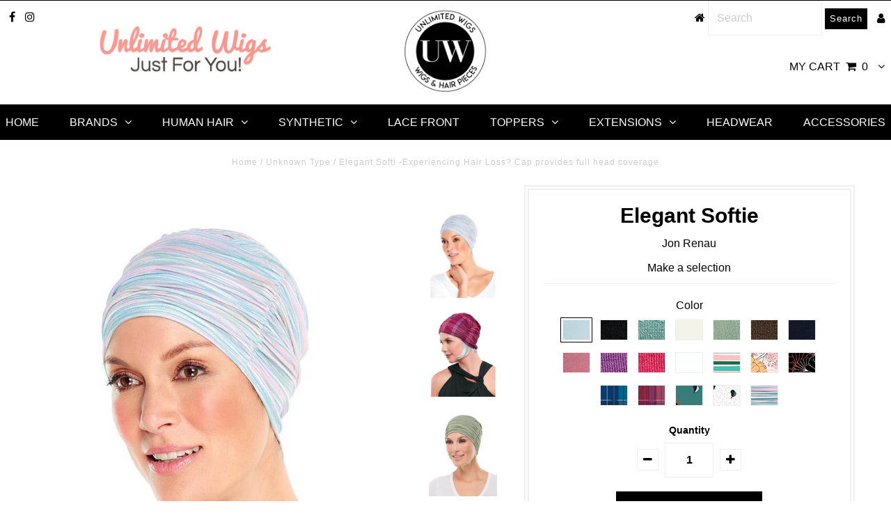

--- FILE ---
content_type: text/html; charset=utf-8
request_url: https://unlimitedwigs.com/products/elegant-softie
body_size: 28195
content:
<!DOCTYPE html>
<!--[if lt IE 7 ]><html class="ie ie6" lang="en"> <![endif]-->
<!--[if IE 7 ]><html class="ie ie7" lang="en"> <![endif]-->
<!--[if IE 8 ]><html class="ie ie8" lang="en"> <![endif]-->
<!--[if (gte IE 9)|!(IE)]><!--><html lang="en"> <!--<![endif]-->
<head>

  <meta charset="utf-8" />
  

<meta property="og:type" content="product">
<meta property="og:title" content="Elegant Softie">
<meta property="og:url" content="https://unlimitedwigs.com/products/elegant-softie">
<meta property="og:description" content="The classic Softie cap with a new, elegant design element. Made from the ultra soft Bamboo Viscose, this softie will remain warm in the winter and cool in the summer. Double bamboo lining protects against stitching rubbing against the skin. Provides full head coverage for those experiencing total hair loss. Available in solid colors and prints ">

<meta property="og:image" content="http://unlimitedwigs.com/cdn/shop/products/tide-elegantsoftie-main_5c551bb2-c630-49a0-b540-f2edbe88ddcb_grande.jpg?v=1561441904">
<meta property="og:image:secure_url" content="https://unlimitedwigs.com/cdn/shop/products/tide-elegantsoftie-main_5c551bb2-c630-49a0-b540-f2edbe88ddcb_grande.jpg?v=1561441904">

<meta property="og:image" content="http://unlimitedwigs.com/cdn/shop/products/cranberry_fields_elegant_softie_eb12a915-e42e-4630-9f1a-a19d9d904901_grande.jpg?v=1561441904">
<meta property="og:image:secure_url" content="https://unlimitedwigs.com/cdn/shop/products/cranberry_fields_elegant_softie_eb12a915-e42e-4630-9f1a-a19d9d904901_grande.jpg?v=1561441904">

<meta property="og:image" content="http://unlimitedwigs.com/cdn/shop/products/the_elegant_softie_main.2_grande.jpg?v=1561418944">
<meta property="og:image:secure_url" content="https://unlimitedwigs.com/cdn/shop/products/the_elegant_softie_main.2_grande.jpg?v=1561418944">

<meta property="og:price:amount" content="35.90">
<meta property="og:price:currency" content="USD">

<meta property="og:site_name" content="Unlimited Wigs">



<meta name="twitter:card" content="summary">


<meta name="twitter:site" content="@">


<meta name="twitter:title" content="Elegant Softie">
<meta name="twitter:description" content="The classic Softie cap with a new, elegant design element. Made from the ultra soft Bamboo Viscose, this softie will remain warm in the winter and cool in the summer. Double bamboo lining protects aga">
<meta name="twitter:image" content="https://unlimitedwigs.com/cdn/shop/products/tide-elegantsoftie-main_5c551bb2-c630-49a0-b540-f2edbe88ddcb_large.jpg?v=1561441904">
<meta name="twitter:image:width" content="480">
<meta name="twitter:image:height" content="480">

  <!-- Basic Page Needs
================================================== -->

 
 <!-- SEO Manager 6.2.0 -->
<meta name='seomanager' content='6.2' />
<title>Elegant Softi -Experiencing Hair Loss? Cap provides full head coverage</title>
<meta name='description' content='The classic Softie cap with a new, elegant design element. Made from the ultra soft Bamboo Viscose, this softie will remain warm in the winter and cool in the summer. Double bamboo lining protects against stitching rubbing against the skin. Provides full head coverage for those experiencing total hair loss.' /> 
<meta name="robots" content="index"> 
<meta name="robots" content="follow">
<meta name="google-site-verification" content="2kx5YI0hMFpDPutCtKWTLaTFzeUjEfoRkfsYXyDALnM" />

<script type="application/ld+json">
 {
 "@context": "https://schema.org",
 "@id": "https:\/\/unlimitedwigs.com\/products\/elegant-softie",
 "@type": "Product","sku": 14159708651562,"mpn": 14159708651562,"brand": {
 "@type": "Brand",
 "name": "Jon Renau"
 },
 "description": "The classic Softie cap with a new, elegant design element. Made from the ultra soft Bamboo Viscose, this softie will remain warm in the winter and cool in the summer. Double bamboo lining protects against stitching rubbing against the skin. Provides full head coverage for those experiencing total hair loss. Available in solid colors and prints ",
 "url": "https:\/\/unlimitedwigs.com\/products\/elegant-softie",
 "name": "Elegant Softie","image": "https://unlimitedwigs.com/cdn/shop/products/tide-elegantsoftie-main_5c551bb2-c630-49a0-b540-f2edbe88ddcb.jpg?v=1561441904","offers": [{
 "@type": "Offer","availability": "https://schema.org/InStock",
 "priceCurrency": "USD",
 "price": "35.90",
 "priceValidUntil": "2027-01-19",
 "itemCondition": "https://schema.org/NewCondition",
 "url": "https:\/\/unlimitedwigs.com\/products\/elegant-softie\/products\/elegant-softie?variant=14159708651562",
 "image": "https://unlimitedwigs.com/cdn/shop/products/TES_Aqua.jpg?v=1561418944",
 "mpn": 14159708651562,"sku": "14159708651562",
"seller": {
 "@type": "Organization",
 "name": "Unlimited Wigs"
 }
 },{
 "@type": "Offer","availability": "https://schema.org/InStock",
 "priceCurrency": "USD",
 "price": "35.90",
 "priceValidUntil": "2027-01-19",
 "itemCondition": "https://schema.org/NewCondition",
 "url": "https:\/\/unlimitedwigs.com\/products\/elegant-softie\/products\/elegant-softie?variant=14159806857258",
 "image": "https://unlimitedwigs.com/cdn/shop/products/TES_Black.jpg?v=1561418944",
 "mpn": 14159806857258,"sku": "14159806857258",
"seller": {
 "@type": "Organization",
 "name": "Unlimited Wigs"
 }
 },{
 "@type": "Offer","availability": "https://schema.org/InStock",
 "priceCurrency": "USD",
 "price": "35.90",
 "priceValidUntil": "2027-01-19",
 "itemCondition": "https://schema.org/NewCondition",
 "url": "https:\/\/unlimitedwigs.com\/products\/elegant-softie\/products\/elegant-softie?variant=14159806890026",
 "image": "https://unlimitedwigs.com/cdn/shop/products/TES_Blue_Sage_1.jpg?v=1561418944",
 "mpn": 14159806890026,"sku": "14159806890026",
"seller": {
 "@type": "Organization",
 "name": "Unlimited Wigs"
 }
 },{
 "@type": "Offer","availability": "https://schema.org/InStock",
 "priceCurrency": "USD",
 "price": "35.90",
 "priceValidUntil": "2027-01-19",
 "itemCondition": "https://schema.org/NewCondition",
 "url": "https:\/\/unlimitedwigs.com\/products\/elegant-softie\/products\/elegant-softie?variant=14159806922794",
 "image": "https://unlimitedwigs.com/cdn/shop/products/TES_Cream.jpg?v=1561418944",
 "mpn": 14159806922794,"sku": "14159806922794",
"seller": {
 "@type": "Organization",
 "name": "Unlimited Wigs"
 }
 },{
 "@type": "Offer","availability": "https://schema.org/InStock",
 "priceCurrency": "USD",
 "price": "35.90",
 "priceValidUntil": "2027-01-19",
 "itemCondition": "https://schema.org/NewCondition",
 "url": "https:\/\/unlimitedwigs.com\/products\/elegant-softie\/products\/elegant-softie?variant=14159806955562",
 "image": "https://unlimitedwigs.com/cdn/shop/products/TES_Green_Sage.jpg?v=1561418944",
 "mpn": 14159806955562,"sku": "14159806955562",
"seller": {
 "@type": "Organization",
 "name": "Unlimited Wigs"
 }
 },{
 "@type": "Offer","availability": "https://schema.org/InStock",
 "priceCurrency": "USD",
 "price": "35.90",
 "priceValidUntil": "2027-01-19",
 "itemCondition": "https://schema.org/NewCondition",
 "url": "https:\/\/unlimitedwigs.com\/products\/elegant-softie\/products\/elegant-softie?variant=14159806988330",
 "image": "https://unlimitedwigs.com/cdn/shop/products/TES_Mocha.jpg?v=1561418944",
 "mpn": 14159806988330,"sku": "14159806988330",
"seller": {
 "@type": "Organization",
 "name": "Unlimited Wigs"
 }
 },{
 "@type": "Offer","availability": "https://schema.org/InStock",
 "priceCurrency": "USD",
 "price": "35.90",
 "priceValidUntil": "2027-01-19",
 "itemCondition": "https://schema.org/NewCondition",
 "url": "https:\/\/unlimitedwigs.com\/products\/elegant-softie\/products\/elegant-softie?variant=14159807021098",
 "image": "https://unlimitedwigs.com/cdn/shop/products/TES_Navy.jpg?v=1561418944",
 "mpn": 14159807021098,"sku": "14159807021098",
"seller": {
 "@type": "Organization",
 "name": "Unlimited Wigs"
 }
 },{
 "@type": "Offer","availability": "https://schema.org/InStock",
 "priceCurrency": "USD",
 "price": "35.90",
 "priceValidUntil": "2027-01-19",
 "itemCondition": "https://schema.org/NewCondition",
 "url": "https:\/\/unlimitedwigs.com\/products\/elegant-softie\/products\/elegant-softie?variant=14159807053866",
 "image": "https://unlimitedwigs.com/cdn/shop/products/TES_Pink_Sherbet.jpg?v=1561418944",
 "mpn": 14159807053866,"sku": "14159807053866",
"seller": {
 "@type": "Organization",
 "name": "Unlimited Wigs"
 }
 },{
 "@type": "Offer","availability": "https://schema.org/InStock",
 "priceCurrency": "USD",
 "price": "35.90",
 "priceValidUntil": "2027-01-19",
 "itemCondition": "https://schema.org/NewCondition",
 "url": "https:\/\/unlimitedwigs.com\/products\/elegant-softie\/products\/elegant-softie?variant=14159807086634",
 "image": "https://unlimitedwigs.com/cdn/shop/products/TES_Plum.jpg?v=1561418944",
 "mpn": 14159807086634,"sku": "14159807086634",
"seller": {
 "@type": "Organization",
 "name": "Unlimited Wigs"
 }
 },{
 "@type": "Offer","availability": "https://schema.org/InStock",
 "priceCurrency": "USD",
 "price": "35.90",
 "priceValidUntil": "2027-01-19",
 "itemCondition": "https://schema.org/NewCondition",
 "url": "https:\/\/unlimitedwigs.com\/products\/elegant-softie\/products\/elegant-softie?variant=14159807119402",
 "image": "https://unlimitedwigs.com/cdn/shop/products/TES_Raspberry.jpg?v=1561418944",
 "mpn": 14159807119402,"sku": "14159807119402",
"seller": {
 "@type": "Organization",
 "name": "Unlimited Wigs"
 }
 },{
 "@type": "Offer","availability": "https://schema.org/InStock",
 "priceCurrency": "USD",
 "price": "35.90",
 "priceValidUntil": "2027-01-19",
 "itemCondition": "https://schema.org/NewCondition",
 "url": "https:\/\/unlimitedwigs.com\/products\/elegant-softie\/products\/elegant-softie?variant=14159807184938",
 "image": "https://unlimitedwigs.com/cdn/shop/products/TES_White.jpg?v=1561418944",
 "mpn": 14159807184938,"sku": "14159807184938",
"seller": {
 "@type": "Organization",
 "name": "Unlimited Wigs"
 }
 },{
 "@type": "Offer","availability": "https://schema.org/InStock",
 "priceCurrency": "USD",
 "price": "35.90",
 "priceValidUntil": "2027-01-19",
 "itemCondition": "https://schema.org/NewCondition",
 "url": "https:\/\/unlimitedwigs.com\/products\/elegant-softie\/products\/elegant-softie?variant=29222234128426",
 "image": "https://unlimitedwigs.com/cdn/shop/products/Beach_99fd6ed7-44a7-4152-b277-c041fd500e82.jpg?v=1561441904",
 "mpn": 29222234128426,"sku": "29222234128426",
"seller": {
 "@type": "Organization",
 "name": "Unlimited Wigs"
 }
 },{
 "@type": "Offer","availability": "https://schema.org/InStock",
 "priceCurrency": "USD",
 "price": "35.90",
 "priceValidUntil": "2027-01-19",
 "itemCondition": "https://schema.org/NewCondition",
 "url": "https:\/\/unlimitedwigs.com\/products\/elegant-softie\/products\/elegant-softie?variant=29222235111466",
 "image": "https://unlimitedwigs.com/cdn/shop/products/Blooms_042cbd83-05ec-4797-868b-ec1f8a7e84bd.jpg?v=1561441904",
 "mpn": 29222235111466,"sku": "29222235111466",
"seller": {
 "@type": "Organization",
 "name": "Unlimited Wigs"
 }
 },{
 "@type": "Offer","availability": "https://schema.org/InStock",
 "priceCurrency": "USD",
 "price": "35.90",
 "priceValidUntil": "2027-01-19",
 "itemCondition": "https://schema.org/NewCondition",
 "url": "https:\/\/unlimitedwigs.com\/products\/elegant-softie\/products\/elegant-softie?variant=29222236487722",
 "image": "https://unlimitedwigs.com/cdn/shop/products/Sunset_790b9e51-8770-43aa-b4e8-362d12fc6be9.jpg?v=1561441904",
 "mpn": 29222236487722,"sku": "29222236487722",
"seller": {
 "@type": "Organization",
 "name": "Unlimited Wigs"
 }
 },{
 "@type": "Offer","availability": "https://schema.org/InStock",
 "priceCurrency": "USD",
 "price": "35.90",
 "priceValidUntil": "2027-01-19",
 "itemCondition": "https://schema.org/NewCondition",
 "url": "https:\/\/unlimitedwigs.com\/products\/elegant-softie\/products\/elegant-softie?variant=29222237470762",
 "image": "https://unlimitedwigs.com/cdn/shop/products/Blueberry-Fields_1984c01a-e73e-4e36-b996-d7ed74d1a795.jpg?v=1561441904",
 "mpn": 29222237470762,"sku": "29222237470762",
"seller": {
 "@type": "Organization",
 "name": "Unlimited Wigs"
 }
 },{
 "@type": "Offer","availability": "https://schema.org/InStock",
 "priceCurrency": "USD",
 "price": "35.90",
 "priceValidUntil": "2027-01-19",
 "itemCondition": "https://schema.org/NewCondition",
 "url": "https:\/\/unlimitedwigs.com\/products\/elegant-softie\/products\/elegant-softie?variant=29222241075242",
 "image": "https://unlimitedwigs.com/cdn/shop/products/Cranberry-Fields_34b09d66-cf68-4053-8484-ce9870e7d8dd.jpg?v=1561441904",
 "mpn": 29222241075242,"sku": "29222241075242",
"seller": {
 "@type": "Organization",
 "name": "Unlimited Wigs"
 }
 },{
 "@type": "Offer","availability": "https://schema.org/InStock",
 "priceCurrency": "USD",
 "price": "35.90",
 "priceValidUntil": "2027-01-19",
 "itemCondition": "https://schema.org/NewCondition",
 "url": "https:\/\/unlimitedwigs.com\/products\/elegant-softie\/products\/elegant-softie?variant=29222242287658",
 "image": "https://unlimitedwigs.com/cdn/shop/products/Rain-Chirps_9baf3695-f2c4-491b-b4a9-7706bb9e7416.jpg?v=1561441904",
 "mpn": 29222242287658,"sku": "29222242287658",
"seller": {
 "@type": "Organization",
 "name": "Unlimited Wigs"
 }
 },{
 "@type": "Offer","availability": "https://schema.org/InStock",
 "priceCurrency": "USD",
 "price": "35.90",
 "priceValidUntil": "2027-01-19",
 "itemCondition": "https://schema.org/NewCondition",
 "url": "https:\/\/unlimitedwigs.com\/products\/elegant-softie\/products\/elegant-softie?variant=29222243106858",
 "image": "https://unlimitedwigs.com/cdn/shop/products/Snow-Chirps_d05dcadf-9262-4dd6-aa52-5a0bea562d23.jpg?v=1561441904",
 "mpn": 29222243106858,"sku": "29222243106858",
"seller": {
 "@type": "Organization",
 "name": "Unlimited Wigs"
 }
 },{
 "@type": "Offer","availability": "https://schema.org/InStock",
 "priceCurrency": "USD",
 "price": "35.90",
 "priceValidUntil": "2027-01-19",
 "itemCondition": "https://schema.org/NewCondition",
 "url": "https:\/\/unlimitedwigs.com\/products\/elegant-softie\/products\/elegant-softie?variant=29222263095338",
 "image": "https://unlimitedwigs.com/cdn/shop/products/Tide_3e4faaf1-8e5e-44d1-b1ab-e3cd16e118e8.jpg?v=1561441904",
 "mpn": 29222263095338,"sku": "29222263095338",
"seller": {
 "@type": "Organization",
 "name": "Unlimited Wigs"
 }
 }]}
 </script>
<!-- end: SEO Manager 6.2.0 -->
  <link rel="canonical" href="https://unlimitedwigs.com/products/elegant-softie" />

  <!-- CSS
================================================== -->

  
  











  


   


 


  


  


     


  








    


 


   


 


  


 


 


 


  <link href="//unlimitedwigs.com/cdn/shop/t/2/assets/stylesheet.css?v=170416131654722595941745995509" rel="stylesheet" type="text/css" media="all" />
  <link href="//unlimitedwigs.com/cdn/shop/t/2/assets/queries.css?v=34608368082970829381515363410" rel="stylesheet" type="text/css" media="all" />
  <link href="//unlimitedwigs.com/cdn/shop/t/2/assets/font-awesome.min.css?v=83161878415452606471709407116" rel="stylesheet" type="text/css" media="all" />

  <!-- JS
================================================== -->

  <script type="text/javascript" src="//ajax.googleapis.com/ajax/libs/jquery/2.2.4/jquery.min.js"></script>
  <script src="//unlimitedwigs.com/cdn/shop/t/2/assets/jquery.countdown.min.js?v=183628871504181764921542076870" type="text/javascript"></script>

  <script src="//unlimitedwigs.com/cdn/shop/t/2/assets/theme.js?v=177232574693843926411536211414" type="text/javascript"></script> 
  <script src="//unlimitedwigs.com/cdn/shopifycloud/storefront/assets/themes_support/option_selection-b017cd28.js" type="text/javascript"></script> 
  <script src="//unlimitedwigs.com/cdn/shop/t/2/assets/api.js?v=108513540937963795951515363397" type="text/javascript"></script>  

  

  <!--[if lt IE 9]>
<script src="//html5shim.googlecode.com/svn/trunk/html5.js"></script>
<![endif]-->

  <meta name="viewport" content="width=device-width, initial-scale=1, maximum-scale=1">
  
  
  <link rel="shortcut icon" href="//unlimitedwigs.com/cdn/shop/files/UWLOGO_011bc497-7087-4915-94b7-60e986db2f58_32x32.png?v=1613668261" type="image/png" />
  
  
  
  <script>window.performance && window.performance.mark && window.performance.mark('shopify.content_for_header.start');</script><meta name="google-site-verification" content="2kx5YI0hMFpDPutCtKWTLaTFzeUjEfoRkfsYXyDALnM">
<meta name="facebook-domain-verification" content="w862uzj0dvhdsfg4y7io1qd34mxl98">
<meta id="shopify-digital-wallet" name="shopify-digital-wallet" content="/27119846/digital_wallets/dialog">
<meta name="shopify-checkout-api-token" content="5705b99eb054008e2b6c5d43e8aacf79">
<meta id="in-context-paypal-metadata" data-shop-id="27119846" data-venmo-supported="false" data-environment="production" data-locale="en_US" data-paypal-v4="true" data-currency="USD">
<link rel="alternate" type="application/json+oembed" href="https://unlimitedwigs.com/products/elegant-softie.oembed">
<script async="async" src="/checkouts/internal/preloads.js?locale=en-US"></script>
<link rel="preconnect" href="https://shop.app" crossorigin="anonymous">
<script async="async" src="https://shop.app/checkouts/internal/preloads.js?locale=en-US&shop_id=27119846" crossorigin="anonymous"></script>
<script id="apple-pay-shop-capabilities" type="application/json">{"shopId":27119846,"countryCode":"US","currencyCode":"USD","merchantCapabilities":["supports3DS"],"merchantId":"gid:\/\/shopify\/Shop\/27119846","merchantName":"Unlimited Wigs","requiredBillingContactFields":["postalAddress","email"],"requiredShippingContactFields":["postalAddress","email"],"shippingType":"shipping","supportedNetworks":["visa","masterCard","amex","discover","elo","jcb"],"total":{"type":"pending","label":"Unlimited Wigs","amount":"1.00"},"shopifyPaymentsEnabled":true,"supportsSubscriptions":true}</script>
<script id="shopify-features" type="application/json">{"accessToken":"5705b99eb054008e2b6c5d43e8aacf79","betas":["rich-media-storefront-analytics"],"domain":"unlimitedwigs.com","predictiveSearch":true,"shopId":27119846,"locale":"en"}</script>
<script>var Shopify = Shopify || {};
Shopify.shop = "susans-hair-unilimited.myshopify.com";
Shopify.locale = "en";
Shopify.currency = {"active":"USD","rate":"1.0"};
Shopify.country = "US";
Shopify.theme = {"name":"Testament","id":20891926570,"schema_name":"Testament","schema_version":"5.1.2","theme_store_id":623,"role":"main"};
Shopify.theme.handle = "null";
Shopify.theme.style = {"id":null,"handle":null};
Shopify.cdnHost = "unlimitedwigs.com/cdn";
Shopify.routes = Shopify.routes || {};
Shopify.routes.root = "/";</script>
<script type="module">!function(o){(o.Shopify=o.Shopify||{}).modules=!0}(window);</script>
<script>!function(o){function n(){var o=[];function n(){o.push(Array.prototype.slice.apply(arguments))}return n.q=o,n}var t=o.Shopify=o.Shopify||{};t.loadFeatures=n(),t.autoloadFeatures=n()}(window);</script>
<script>
  window.ShopifyPay = window.ShopifyPay || {};
  window.ShopifyPay.apiHost = "shop.app\/pay";
  window.ShopifyPay.redirectState = null;
</script>
<script id="shop-js-analytics" type="application/json">{"pageType":"product"}</script>
<script defer="defer" async type="module" src="//unlimitedwigs.com/cdn/shopifycloud/shop-js/modules/v2/client.init-shop-cart-sync_BApSsMSl.en.esm.js"></script>
<script defer="defer" async type="module" src="//unlimitedwigs.com/cdn/shopifycloud/shop-js/modules/v2/chunk.common_CBoos6YZ.esm.js"></script>
<script type="module">
  await import("//unlimitedwigs.com/cdn/shopifycloud/shop-js/modules/v2/client.init-shop-cart-sync_BApSsMSl.en.esm.js");
await import("//unlimitedwigs.com/cdn/shopifycloud/shop-js/modules/v2/chunk.common_CBoos6YZ.esm.js");

  window.Shopify.SignInWithShop?.initShopCartSync?.({"fedCMEnabled":true,"windoidEnabled":true});

</script>
<script>
  window.Shopify = window.Shopify || {};
  if (!window.Shopify.featureAssets) window.Shopify.featureAssets = {};
  window.Shopify.featureAssets['shop-js'] = {"shop-cart-sync":["modules/v2/client.shop-cart-sync_DJczDl9f.en.esm.js","modules/v2/chunk.common_CBoos6YZ.esm.js"],"init-fed-cm":["modules/v2/client.init-fed-cm_BzwGC0Wi.en.esm.js","modules/v2/chunk.common_CBoos6YZ.esm.js"],"init-windoid":["modules/v2/client.init-windoid_BS26ThXS.en.esm.js","modules/v2/chunk.common_CBoos6YZ.esm.js"],"shop-cash-offers":["modules/v2/client.shop-cash-offers_DthCPNIO.en.esm.js","modules/v2/chunk.common_CBoos6YZ.esm.js","modules/v2/chunk.modal_Bu1hFZFC.esm.js"],"shop-button":["modules/v2/client.shop-button_D_JX508o.en.esm.js","modules/v2/chunk.common_CBoos6YZ.esm.js"],"init-shop-email-lookup-coordinator":["modules/v2/client.init-shop-email-lookup-coordinator_DFwWcvrS.en.esm.js","modules/v2/chunk.common_CBoos6YZ.esm.js"],"shop-toast-manager":["modules/v2/client.shop-toast-manager_tEhgP2F9.en.esm.js","modules/v2/chunk.common_CBoos6YZ.esm.js"],"shop-login-button":["modules/v2/client.shop-login-button_DwLgFT0K.en.esm.js","modules/v2/chunk.common_CBoos6YZ.esm.js","modules/v2/chunk.modal_Bu1hFZFC.esm.js"],"avatar":["modules/v2/client.avatar_BTnouDA3.en.esm.js"],"init-shop-cart-sync":["modules/v2/client.init-shop-cart-sync_BApSsMSl.en.esm.js","modules/v2/chunk.common_CBoos6YZ.esm.js"],"pay-button":["modules/v2/client.pay-button_BuNmcIr_.en.esm.js","modules/v2/chunk.common_CBoos6YZ.esm.js"],"init-shop-for-new-customer-accounts":["modules/v2/client.init-shop-for-new-customer-accounts_DrjXSI53.en.esm.js","modules/v2/client.shop-login-button_DwLgFT0K.en.esm.js","modules/v2/chunk.common_CBoos6YZ.esm.js","modules/v2/chunk.modal_Bu1hFZFC.esm.js"],"init-customer-accounts-sign-up":["modules/v2/client.init-customer-accounts-sign-up_TlVCiykN.en.esm.js","modules/v2/client.shop-login-button_DwLgFT0K.en.esm.js","modules/v2/chunk.common_CBoos6YZ.esm.js","modules/v2/chunk.modal_Bu1hFZFC.esm.js"],"shop-follow-button":["modules/v2/client.shop-follow-button_C5D3XtBb.en.esm.js","modules/v2/chunk.common_CBoos6YZ.esm.js","modules/v2/chunk.modal_Bu1hFZFC.esm.js"],"checkout-modal":["modules/v2/client.checkout-modal_8TC_1FUY.en.esm.js","modules/v2/chunk.common_CBoos6YZ.esm.js","modules/v2/chunk.modal_Bu1hFZFC.esm.js"],"init-customer-accounts":["modules/v2/client.init-customer-accounts_C0Oh2ljF.en.esm.js","modules/v2/client.shop-login-button_DwLgFT0K.en.esm.js","modules/v2/chunk.common_CBoos6YZ.esm.js","modules/v2/chunk.modal_Bu1hFZFC.esm.js"],"lead-capture":["modules/v2/client.lead-capture_Cq0gfm7I.en.esm.js","modules/v2/chunk.common_CBoos6YZ.esm.js","modules/v2/chunk.modal_Bu1hFZFC.esm.js"],"shop-login":["modules/v2/client.shop-login_BmtnoEUo.en.esm.js","modules/v2/chunk.common_CBoos6YZ.esm.js","modules/v2/chunk.modal_Bu1hFZFC.esm.js"],"payment-terms":["modules/v2/client.payment-terms_BHOWV7U_.en.esm.js","modules/v2/chunk.common_CBoos6YZ.esm.js","modules/v2/chunk.modal_Bu1hFZFC.esm.js"]};
</script>
<script>(function() {
  var isLoaded = false;
  function asyncLoad() {
    if (isLoaded) return;
    isLoaded = true;
    var urls = ["https:\/\/cdn.nfcube.com\/instafeed-1491cb62d086fe942be28da52a587f54.js?shop=susans-hair-unilimited.myshopify.com"];
    for (var i = 0; i < urls.length; i++) {
      var s = document.createElement('script');
      s.type = 'text/javascript';
      s.async = true;
      s.src = urls[i];
      var x = document.getElementsByTagName('script')[0];
      x.parentNode.insertBefore(s, x);
    }
  };
  if(window.attachEvent) {
    window.attachEvent('onload', asyncLoad);
  } else {
    window.addEventListener('load', asyncLoad, false);
  }
})();</script>
<script id="__st">var __st={"a":27119846,"offset":-28800,"reqid":"196a92b0-d092-4864-8fcf-431084fc4c49-1768856802","pageurl":"unlimitedwigs.com\/products\/elegant-softie","u":"f05b7294f188","p":"product","rtyp":"product","rid":1755673231402};</script>
<script>window.ShopifyPaypalV4VisibilityTracking = true;</script>
<script id="captcha-bootstrap">!function(){'use strict';const t='contact',e='account',n='new_comment',o=[[t,t],['blogs',n],['comments',n],[t,'customer']],c=[[e,'customer_login'],[e,'guest_login'],[e,'recover_customer_password'],[e,'create_customer']],r=t=>t.map((([t,e])=>`form[action*='/${t}']:not([data-nocaptcha='true']) input[name='form_type'][value='${e}']`)).join(','),a=t=>()=>t?[...document.querySelectorAll(t)].map((t=>t.form)):[];function s(){const t=[...o],e=r(t);return a(e)}const i='password',u='form_key',d=['recaptcha-v3-token','g-recaptcha-response','h-captcha-response',i],f=()=>{try{return window.sessionStorage}catch{return}},m='__shopify_v',_=t=>t.elements[u];function p(t,e,n=!1){try{const o=window.sessionStorage,c=JSON.parse(o.getItem(e)),{data:r}=function(t){const{data:e,action:n}=t;return t[m]||n?{data:e,action:n}:{data:t,action:n}}(c);for(const[e,n]of Object.entries(r))t.elements[e]&&(t.elements[e].value=n);n&&o.removeItem(e)}catch(o){console.error('form repopulation failed',{error:o})}}const l='form_type',E='cptcha';function T(t){t.dataset[E]=!0}const w=window,h=w.document,L='Shopify',v='ce_forms',y='captcha';let A=!1;((t,e)=>{const n=(g='f06e6c50-85a8-45c8-87d0-21a2b65856fe',I='https://cdn.shopify.com/shopifycloud/storefront-forms-hcaptcha/ce_storefront_forms_captcha_hcaptcha.v1.5.2.iife.js',D={infoText:'Protected by hCaptcha',privacyText:'Privacy',termsText:'Terms'},(t,e,n)=>{const o=w[L][v],c=o.bindForm;if(c)return c(t,g,e,D).then(n);var r;o.q.push([[t,g,e,D],n]),r=I,A||(h.body.append(Object.assign(h.createElement('script'),{id:'captcha-provider',async:!0,src:r})),A=!0)});var g,I,D;w[L]=w[L]||{},w[L][v]=w[L][v]||{},w[L][v].q=[],w[L][y]=w[L][y]||{},w[L][y].protect=function(t,e){n(t,void 0,e),T(t)},Object.freeze(w[L][y]),function(t,e,n,w,h,L){const[v,y,A,g]=function(t,e,n){const i=e?o:[],u=t?c:[],d=[...i,...u],f=r(d),m=r(i),_=r(d.filter((([t,e])=>n.includes(e))));return[a(f),a(m),a(_),s()]}(w,h,L),I=t=>{const e=t.target;return e instanceof HTMLFormElement?e:e&&e.form},D=t=>v().includes(t);t.addEventListener('submit',(t=>{const e=I(t);if(!e)return;const n=D(e)&&!e.dataset.hcaptchaBound&&!e.dataset.recaptchaBound,o=_(e),c=g().includes(e)&&(!o||!o.value);(n||c)&&t.preventDefault(),c&&!n&&(function(t){try{if(!f())return;!function(t){const e=f();if(!e)return;const n=_(t);if(!n)return;const o=n.value;o&&e.removeItem(o)}(t);const e=Array.from(Array(32),(()=>Math.random().toString(36)[2])).join('');!function(t,e){_(t)||t.append(Object.assign(document.createElement('input'),{type:'hidden',name:u})),t.elements[u].value=e}(t,e),function(t,e){const n=f();if(!n)return;const o=[...t.querySelectorAll(`input[type='${i}']`)].map((({name:t})=>t)),c=[...d,...o],r={};for(const[a,s]of new FormData(t).entries())c.includes(a)||(r[a]=s);n.setItem(e,JSON.stringify({[m]:1,action:t.action,data:r}))}(t,e)}catch(e){console.error('failed to persist form',e)}}(e),e.submit())}));const S=(t,e)=>{t&&!t.dataset[E]&&(n(t,e.some((e=>e===t))),T(t))};for(const o of['focusin','change'])t.addEventListener(o,(t=>{const e=I(t);D(e)&&S(e,y())}));const B=e.get('form_key'),M=e.get(l),P=B&&M;t.addEventListener('DOMContentLoaded',(()=>{const t=y();if(P)for(const e of t)e.elements[l].value===M&&p(e,B);[...new Set([...A(),...v().filter((t=>'true'===t.dataset.shopifyCaptcha))])].forEach((e=>S(e,t)))}))}(h,new URLSearchParams(w.location.search),n,t,e,['guest_login'])})(!0,!0)}();</script>
<script integrity="sha256-4kQ18oKyAcykRKYeNunJcIwy7WH5gtpwJnB7kiuLZ1E=" data-source-attribution="shopify.loadfeatures" defer="defer" src="//unlimitedwigs.com/cdn/shopifycloud/storefront/assets/storefront/load_feature-a0a9edcb.js" crossorigin="anonymous"></script>
<script crossorigin="anonymous" defer="defer" src="//unlimitedwigs.com/cdn/shopifycloud/storefront/assets/shopify_pay/storefront-65b4c6d7.js?v=20250812"></script>
<script data-source-attribution="shopify.dynamic_checkout.dynamic.init">var Shopify=Shopify||{};Shopify.PaymentButton=Shopify.PaymentButton||{isStorefrontPortableWallets:!0,init:function(){window.Shopify.PaymentButton.init=function(){};var t=document.createElement("script");t.src="https://unlimitedwigs.com/cdn/shopifycloud/portable-wallets/latest/portable-wallets.en.js",t.type="module",document.head.appendChild(t)}};
</script>
<script data-source-attribution="shopify.dynamic_checkout.buyer_consent">
  function portableWalletsHideBuyerConsent(e){var t=document.getElementById("shopify-buyer-consent"),n=document.getElementById("shopify-subscription-policy-button");t&&n&&(t.classList.add("hidden"),t.setAttribute("aria-hidden","true"),n.removeEventListener("click",e))}function portableWalletsShowBuyerConsent(e){var t=document.getElementById("shopify-buyer-consent"),n=document.getElementById("shopify-subscription-policy-button");t&&n&&(t.classList.remove("hidden"),t.removeAttribute("aria-hidden"),n.addEventListener("click",e))}window.Shopify?.PaymentButton&&(window.Shopify.PaymentButton.hideBuyerConsent=portableWalletsHideBuyerConsent,window.Shopify.PaymentButton.showBuyerConsent=portableWalletsShowBuyerConsent);
</script>
<script data-source-attribution="shopify.dynamic_checkout.cart.bootstrap">document.addEventListener("DOMContentLoaded",(function(){function t(){return document.querySelector("shopify-accelerated-checkout-cart, shopify-accelerated-checkout")}if(t())Shopify.PaymentButton.init();else{new MutationObserver((function(e,n){t()&&(Shopify.PaymentButton.init(),n.disconnect())})).observe(document.body,{childList:!0,subtree:!0})}}));
</script>
<link id="shopify-accelerated-checkout-styles" rel="stylesheet" media="screen" href="https://unlimitedwigs.com/cdn/shopifycloud/portable-wallets/latest/accelerated-checkout-backwards-compat.css" crossorigin="anonymous">
<style id="shopify-accelerated-checkout-cart">
        #shopify-buyer-consent {
  margin-top: 1em;
  display: inline-block;
  width: 100%;
}

#shopify-buyer-consent.hidden {
  display: none;
}

#shopify-subscription-policy-button {
  background: none;
  border: none;
  padding: 0;
  text-decoration: underline;
  font-size: inherit;
  cursor: pointer;
}

#shopify-subscription-policy-button::before {
  box-shadow: none;
}

      </style>

<script>window.performance && window.performance.mark && window.performance.mark('shopify.content_for_header.end');</script>
<script type="text/javascript">window.moneyFormat = "${{amount}}";
  window.shopCurrency = "USD";
  window.assetsUrl = '//unlimitedwigs.com/cdn/shop/t/2/assets/';
</script>
<script>
  window.globoRelatedProductsConfig = {
    apiUrl: "https://related-products.globosoftware.net/api",
    alternateApiUrl: "https://related-products.globosoftware.net",
    shop: "susans-hair-unilimited.myshopify.com",
    shopNumber: 40084,
    domain: "unlimitedwigs.com",
    customer:null,
    urls: {
      search: "\/search",
      collection: "\/collections",
    },
    page: 'product',
    translation: {"add_to_cart":"Add to cart","added_to_cart":"Added to cart","add_selected_to_cart":"Add selected to cart","added_selected_to_cart":"Added selected to cart","sale":"Sale","total_price":"Total Price","this_item":"This item","sold_out":"Sold out","add_to_cart_short":"ADD","added_to_cart_short":"ADDED"},
    settings: {"redirect":true,"new_tab":true,"image_ratio":"400:500","visible_tags":null,"hidden_tags":"","hidden_collections":null,"exclude_tags":"","carousel_autoplay":false,"carousel_disable_in_mobile":false,"carousel_loop":true,"carousel_rtl":false,"carousel_items":"5","sold_out":false,"discount":{"enable":false,"condition":"any","type":"percentage","value":10}},
    manualRecommendations: {},
    boughtTogetherIds: {},
    trendingProducts: {"error":"json not allowed for this object"},
    productBoughtTogether: {"type":"product_bought_together","enable":true,"title":{"text":"Frequently Bought Together","color":"#000000","fontSize":"20","align":"left"},"subtitle":{"text":"","color":"#212121","fontSize":"18"},"limit":4,"maxWidth":380,"conditions":[{"id":"manual","status":1},{"id":"bought_together","status":0},{"id":"collection","type":"same","status":0},{"id":"type","type":"same","status":0},{"id":"vendor","type":"same","status":0},{"id":"global","status":0},{"id":"tags","type":"same","status":0}],"template":{"id":3,"elements":["price","addToCartBtn","variantSelector","saleLabel"],"productTitle":{"fontSize":"15","color":"#111111"},"productPrice":{"fontSize":"14","color":"#b12704"},"productOldPrice":{"fontSize":16,"color":"#989898"},"button":{"fontSize":"14","color":"#ffffff","backgroundColor":"rgb(0, 0, 0)"},"saleLabel":{"color":"#fff","backgroundColor":"#c00000"},"this_item":true,"selected":true},"random":0,"discount":true},
    productRelated: {"type":"product_related","enable":true,"title":{"text":"Related products","color":"#000000","fontSize":15,"align":"left"},"subtitle":{"text":"","color":"#212121","fontSize":"18"},"limit":20,"maxWidth":400,"conditions":[{"id":"manual","status":1},{"id":"bought_together","status":0},{"id":"collection","type":"same","status":0},{"id":"type","type":"same","status":0},{"id":"vendor","type":"same","status":0},{"id":"global","status":0},{"id":"tags","type":"same","status":0}],"template":{"id":2,"elements":["price","addToCartBtn","variantSelector","saleLabel"],"productTitle":{"fontSize":"15","color":"#111111"},"productPrice":{"fontSize":"14","color":"#b12704"},"productOldPrice":{"fontSize":16,"color":"#989898"},"button":{"fontSize":"14","color":"#ffffff","backgroundColor":"rgb(0, 0, 0)"},"saleLabel":{"color":"#fff","backgroundColor":"#c00000"},"this_item":false,"selected":false},"random":0,"discount":false},
    cart: {"type":"cart","enable":true,"title":{"text":"What else do you need?","color":"#000000","fontSize":15,"align":"left"},"subtitle":{"text":"","color":"#212121","fontSize":"18"},"limit":20,"maxWidth":400,"conditions":[{"id":"manual","status":1},{"id":"bought_together","status":0},{"id":"global","status":0},{"id":"tags","type":"same","status":0}],"template":{"id":2,"elements":["price","addToCartBtn","variantSelector","saleLabel"],"productTitle":{"fontSize":"14","color":"#111111"},"productPrice":{"fontSize":"14","color":"#b12704"},"productOldPrice":{"fontSize":16,"color":"#989898"},"button":{"fontSize":"15","color":"#ffffff","backgroundColor":"rgb(0, 0, 0)"},"saleLabel":{"color":"#fff","backgroundColor":"#c00000"},"this_item":true,"selected":true},"random":0,"discount":false},
    basis_collection_handle: 'all',
    widgets: [],
    offers: [],
    view_name: 'globo.alsobought',
    cart_properties_name: '_bundle',
    upsell_properties_name: '_upsell_bundle',
    discounted_ids: [],
    discount_min_amount: 0,
    offerdiscounted_ids: [],
    offerdiscount_min_amount: 0,data: {
      ids: ["1755673231402"],
      vendors: ["Jon Renau"],
      types: [""],
      tags: [],
      collections: []
    },product: {
        id: "1755673231402",
        title: "Elegant Softie",
        handle: "elegant-softie",
        price: 3590,
        compare_at_price: null,
        images: ["//unlimitedwigs.com/cdn/shop/products/tide-elegantsoftie-main_5c551bb2-c630-49a0-b540-f2edbe88ddcb.jpg?v=1561441904"],
         variants: [{"id":14159708651562,"title":"Aqua","option1":"Aqua","option2":null,"option3":null,"sku":"","requires_shipping":true,"taxable":true,"featured_image":{"id":5133049790506,"product_id":1755673231402,"position":4,"created_at":"2018-10-29T00:03:57-07:00","updated_at":"2019-06-24T16:29:04-07:00","alt":"Elegant Softie","width":500,"height":500,"src":"\/\/unlimitedwigs.com\/cdn\/shop\/products\/TES_Aqua.jpg?v=1561418944","variant_ids":[14159708651562]},"available":true,"name":"Elegant Softie - Aqua","public_title":"Aqua","options":["Aqua"],"price":3590,"weight":0,"compare_at_price":null,"inventory_management":"shopify","barcode":"","featured_media":{"alt":"Elegant Softie","id":2719084478506,"position":4,"preview_image":{"aspect_ratio":1.0,"height":500,"width":500,"src":"\/\/unlimitedwigs.com\/cdn\/shop\/products\/TES_Aqua.jpg?v=1561418944"}},"requires_selling_plan":false,"selling_plan_allocations":[]},{"id":14159806857258,"title":"Black","option1":"Black","option2":null,"option3":null,"sku":"","requires_shipping":true,"taxable":true,"featured_image":{"id":5133052510250,"product_id":1755673231402,"position":5,"created_at":"2018-10-29T00:04:59-07:00","updated_at":"2019-06-24T16:29:04-07:00","alt":"Elegant Softie","width":500,"height":500,"src":"\/\/unlimitedwigs.com\/cdn\/shop\/products\/TES_Black.jpg?v=1561418944","variant_ids":[14159806857258]},"available":true,"name":"Elegant Softie - Black","public_title":"Black","options":["Black"],"price":3590,"weight":0,"compare_at_price":null,"inventory_management":"shopify","barcode":"","featured_media":{"alt":"Elegant Softie","id":2719085166634,"position":5,"preview_image":{"aspect_ratio":1.0,"height":500,"width":500,"src":"\/\/unlimitedwigs.com\/cdn\/shop\/products\/TES_Black.jpg?v=1561418944"}},"requires_selling_plan":false,"selling_plan_allocations":[]},{"id":14159806890026,"title":"Blue Sage","option1":"Blue Sage","option2":null,"option3":null,"sku":"","requires_shipping":true,"taxable":true,"featured_image":{"id":5133053296682,"product_id":1755673231402,"position":6,"created_at":"2018-10-29T00:05:19-07:00","updated_at":"2019-06-24T16:29:04-07:00","alt":"Elegant Softie","width":500,"height":500,"src":"\/\/unlimitedwigs.com\/cdn\/shop\/products\/TES_Blue_Sage_1.jpg?v=1561418944","variant_ids":[14159806890026]},"available":true,"name":"Elegant Softie - Blue Sage","public_title":"Blue Sage","options":["Blue Sage"],"price":3590,"weight":0,"compare_at_price":null,"inventory_management":"shopify","barcode":"","featured_media":{"alt":"Elegant Softie","id":2719085559850,"position":6,"preview_image":{"aspect_ratio":1.0,"height":500,"width":500,"src":"\/\/unlimitedwigs.com\/cdn\/shop\/products\/TES_Blue_Sage_1.jpg?v=1561418944"}},"requires_selling_plan":false,"selling_plan_allocations":[]},{"id":14159806922794,"title":"Cream","option1":"Cream","option2":null,"option3":null,"sku":"","requires_shipping":true,"taxable":true,"featured_image":{"id":5133054181418,"product_id":1755673231402,"position":7,"created_at":"2018-10-29T00:05:32-07:00","updated_at":"2019-06-24T16:29:04-07:00","alt":"Elegant Softie","width":500,"height":500,"src":"\/\/unlimitedwigs.com\/cdn\/shop\/products\/TES_Cream.jpg?v=1561418944","variant_ids":[14159806922794]},"available":true,"name":"Elegant Softie - Cream","public_title":"Cream","options":["Cream"],"price":3590,"weight":0,"compare_at_price":null,"inventory_management":"shopify","barcode":"","featured_media":{"alt":"Elegant Softie","id":2719086772266,"position":7,"preview_image":{"aspect_ratio":1.0,"height":500,"width":500,"src":"\/\/unlimitedwigs.com\/cdn\/shop\/products\/TES_Cream.jpg?v=1561418944"}},"requires_selling_plan":false,"selling_plan_allocations":[]},{"id":14159806955562,"title":"Green Sage","option1":"Green Sage","option2":null,"option3":null,"sku":"","requires_shipping":true,"taxable":true,"featured_image":{"id":5133054771242,"product_id":1755673231402,"position":8,"created_at":"2018-10-29T00:05:45-07:00","updated_at":"2019-06-24T16:29:04-07:00","alt":"Elegant Softie","width":500,"height":500,"src":"\/\/unlimitedwigs.com\/cdn\/shop\/products\/TES_Green_Sage.jpg?v=1561418944","variant_ids":[14159806955562]},"available":true,"name":"Elegant Softie - Green Sage","public_title":"Green Sage","options":["Green Sage"],"price":3590,"weight":0,"compare_at_price":null,"inventory_management":"shopify","barcode":"","featured_media":{"alt":"Elegant Softie","id":2719090180138,"position":8,"preview_image":{"aspect_ratio":1.0,"height":500,"width":500,"src":"\/\/unlimitedwigs.com\/cdn\/shop\/products\/TES_Green_Sage.jpg?v=1561418944"}},"requires_selling_plan":false,"selling_plan_allocations":[]},{"id":14159806988330,"title":"Mocha","option1":"Mocha","option2":null,"option3":null,"sku":"","requires_shipping":true,"taxable":true,"featured_image":{"id":5133055262762,"product_id":1755673231402,"position":9,"created_at":"2018-10-29T00:06:01-07:00","updated_at":"2019-06-24T16:29:04-07:00","alt":"Elegant Softie","width":500,"height":500,"src":"\/\/unlimitedwigs.com\/cdn\/shop\/products\/TES_Mocha.jpg?v=1561418944","variant_ids":[14159806988330]},"available":true,"name":"Elegant Softie - Mocha","public_title":"Mocha","options":["Mocha"],"price":3590,"weight":0,"compare_at_price":null,"inventory_management":"shopify","barcode":"","featured_media":{"alt":"Elegant Softie","id":2719090409514,"position":9,"preview_image":{"aspect_ratio":1.0,"height":500,"width":500,"src":"\/\/unlimitedwigs.com\/cdn\/shop\/products\/TES_Mocha.jpg?v=1561418944"}},"requires_selling_plan":false,"selling_plan_allocations":[]},{"id":14159807021098,"title":"Navy","option1":"Navy","option2":null,"option3":null,"sku":"","requires_shipping":true,"taxable":true,"featured_image":{"id":5133055655978,"product_id":1755673231402,"position":10,"created_at":"2018-10-29T00:06:17-07:00","updated_at":"2019-06-24T16:29:04-07:00","alt":"Elegant Softie","width":500,"height":500,"src":"\/\/unlimitedwigs.com\/cdn\/shop\/products\/TES_Navy.jpg?v=1561418944","variant_ids":[14159807021098]},"available":true,"name":"Elegant Softie - Navy","public_title":"Navy","options":["Navy"],"price":3590,"weight":0,"compare_at_price":null,"inventory_management":"shopify","barcode":"","featured_media":{"alt":"Elegant Softie","id":2719090606122,"position":10,"preview_image":{"aspect_ratio":1.0,"height":500,"width":500,"src":"\/\/unlimitedwigs.com\/cdn\/shop\/products\/TES_Navy.jpg?v=1561418944"}},"requires_selling_plan":false,"selling_plan_allocations":[]},{"id":14159807053866,"title":"Pink Sherbet","option1":"Pink Sherbet","option2":null,"option3":null,"sku":"","requires_shipping":true,"taxable":true,"featured_image":{"id":5133055950890,"product_id":1755673231402,"position":11,"created_at":"2018-10-29T00:06:33-07:00","updated_at":"2019-06-24T16:29:04-07:00","alt":"Elegant Softie","width":500,"height":500,"src":"\/\/unlimitedwigs.com\/cdn\/shop\/products\/TES_Pink_Sherbet.jpg?v=1561418944","variant_ids":[14159807053866]},"available":true,"name":"Elegant Softie - Pink Sherbet","public_title":"Pink Sherbet","options":["Pink Sherbet"],"price":3590,"weight":0,"compare_at_price":null,"inventory_management":"shopify","barcode":"","featured_media":{"alt":"Elegant Softie","id":2719090802730,"position":11,"preview_image":{"aspect_ratio":1.0,"height":500,"width":500,"src":"\/\/unlimitedwigs.com\/cdn\/shop\/products\/TES_Pink_Sherbet.jpg?v=1561418944"}},"requires_selling_plan":false,"selling_plan_allocations":[]},{"id":14159807086634,"title":"Plum","option1":"Plum","option2":null,"option3":null,"sku":"","requires_shipping":true,"taxable":true,"featured_image":{"id":5133060603946,"product_id":1755673231402,"position":12,"created_at":"2018-10-29T00:06:58-07:00","updated_at":"2019-06-24T16:29:04-07:00","alt":"Elegant Softie","width":500,"height":500,"src":"\/\/unlimitedwigs.com\/cdn\/shop\/products\/TES_Plum.jpg?v=1561418944","variant_ids":[14159807086634]},"available":true,"name":"Elegant Softie - Plum","public_title":"Plum","options":["Plum"],"price":3590,"weight":0,"compare_at_price":null,"inventory_management":"shopify","barcode":"","featured_media":{"alt":"Elegant Softie","id":2719092047914,"position":12,"preview_image":{"aspect_ratio":1.0,"height":500,"width":500,"src":"\/\/unlimitedwigs.com\/cdn\/shop\/products\/TES_Plum.jpg?v=1561418944"}},"requires_selling_plan":false,"selling_plan_allocations":[]},{"id":14159807119402,"title":"Raspberry","option1":"Raspberry","option2":null,"option3":null,"sku":"","requires_shipping":true,"taxable":true,"featured_image":{"id":5133134463018,"product_id":1755673231402,"position":13,"created_at":"2018-10-29T00:38:40-07:00","updated_at":"2019-06-24T16:29:04-07:00","alt":"Elegant Softie","width":500,"height":500,"src":"\/\/unlimitedwigs.com\/cdn\/shop\/products\/TES_Raspberry.jpg?v=1561418944","variant_ids":[14159807119402]},"available":true,"name":"Elegant Softie - Raspberry","public_title":"Raspberry","options":["Raspberry"],"price":3590,"weight":0,"compare_at_price":null,"inventory_management":"shopify","barcode":"","featured_media":{"alt":"Elegant Softie","id":2719165906986,"position":13,"preview_image":{"aspect_ratio":1.0,"height":500,"width":500,"src":"\/\/unlimitedwigs.com\/cdn\/shop\/products\/TES_Raspberry.jpg?v=1561418944"}},"requires_selling_plan":false,"selling_plan_allocations":[]},{"id":14159807184938,"title":"White","option1":"White","option2":null,"option3":null,"sku":"","requires_shipping":true,"taxable":true,"featured_image":{"id":5133135577130,"product_id":1755673231402,"position":15,"created_at":"2018-10-29T00:39:10-07:00","updated_at":"2019-06-24T16:29:04-07:00","alt":"Elegant Softie","width":500,"height":500,"src":"\/\/unlimitedwigs.com\/cdn\/shop\/products\/TES_White.jpg?v=1561418944","variant_ids":[14159807184938]},"available":true,"name":"Elegant Softie - White","public_title":"White","options":["White"],"price":3590,"weight":0,"compare_at_price":null,"inventory_management":"shopify","barcode":"","featured_media":{"alt":"Elegant Softie","id":2719167086634,"position":15,"preview_image":{"aspect_ratio":1.0,"height":500,"width":500,"src":"\/\/unlimitedwigs.com\/cdn\/shop\/products\/TES_White.jpg?v=1561418944"}},"requires_selling_plan":false,"selling_plan_allocations":[]},{"id":29222234128426,"title":"Beach","option1":"Beach","option2":null,"option3":null,"sku":"","requires_shipping":true,"taxable":true,"featured_image":{"id":11819749376042,"product_id":1755673231402,"position":16,"created_at":"2019-06-24T16:11:48-07:00","updated_at":"2019-06-24T22:51:44-07:00","alt":"Elegant Softie","width":500,"height":500,"src":"\/\/unlimitedwigs.com\/cdn\/shop\/products\/Beach_99fd6ed7-44a7-4152-b277-c041fd500e82.jpg?v=1561441904","variant_ids":[29222234128426]},"available":true,"name":"Elegant Softie - Beach","public_title":"Beach","options":["Beach"],"price":3590,"weight":0,"compare_at_price":null,"inventory_management":"shopify","barcode":"","featured_media":{"alt":"Elegant Softie","id":3260364521514,"position":16,"preview_image":{"aspect_ratio":1.0,"height":500,"width":500,"src":"\/\/unlimitedwigs.com\/cdn\/shop\/products\/Beach_99fd6ed7-44a7-4152-b277-c041fd500e82.jpg?v=1561441904"}},"requires_selling_plan":false,"selling_plan_allocations":[]},{"id":29222235111466,"title":"Blooms","option1":"Blooms","option2":null,"option3":null,"sku":"","requires_shipping":true,"taxable":true,"featured_image":{"id":11819749834794,"product_id":1755673231402,"position":17,"created_at":"2019-06-24T16:12:02-07:00","updated_at":"2019-06-24T22:51:44-07:00","alt":"Elegant Softie","width":500,"height":500,"src":"\/\/unlimitedwigs.com\/cdn\/shop\/products\/Blooms_042cbd83-05ec-4797-868b-ec1f8a7e84bd.jpg?v=1561441904","variant_ids":[29222235111466]},"available":true,"name":"Elegant Softie - Blooms","public_title":"Blooms","options":["Blooms"],"price":3590,"weight":0,"compare_at_price":null,"inventory_management":"shopify","barcode":"","featured_media":{"alt":"Elegant Softie","id":3260364554282,"position":17,"preview_image":{"aspect_ratio":1.0,"height":500,"width":500,"src":"\/\/unlimitedwigs.com\/cdn\/shop\/products\/Blooms_042cbd83-05ec-4797-868b-ec1f8a7e84bd.jpg?v=1561441904"}},"requires_selling_plan":false,"selling_plan_allocations":[]},{"id":29222236487722,"title":"Sunset","option1":"Sunset","option2":null,"option3":null,"sku":"","requires_shipping":true,"taxable":true,"featured_image":{"id":11819751866410,"product_id":1755673231402,"position":18,"created_at":"2019-06-24T16:12:46-07:00","updated_at":"2019-06-24T22:51:44-07:00","alt":"Elegant Softie","width":500,"height":500,"src":"\/\/unlimitedwigs.com\/cdn\/shop\/products\/Sunset_790b9e51-8770-43aa-b4e8-362d12fc6be9.jpg?v=1561441904","variant_ids":[29222236487722]},"available":true,"name":"Elegant Softie - Sunset","public_title":"Sunset","options":["Sunset"],"price":3590,"weight":0,"compare_at_price":null,"inventory_management":"shopify","barcode":"","featured_media":{"alt":"Elegant Softie","id":3260368027690,"position":18,"preview_image":{"aspect_ratio":1.0,"height":500,"width":500,"src":"\/\/unlimitedwigs.com\/cdn\/shop\/products\/Sunset_790b9e51-8770-43aa-b4e8-362d12fc6be9.jpg?v=1561441904"}},"requires_selling_plan":false,"selling_plan_allocations":[]},{"id":29222237470762,"title":"Blueberry-Fields","option1":"Blueberry-Fields","option2":null,"option3":null,"sku":"","requires_shipping":true,"taxable":true,"featured_image":{"id":11819752718378,"product_id":1755673231402,"position":19,"created_at":"2019-06-24T16:13:09-07:00","updated_at":"2019-06-24T22:51:44-07:00","alt":"Elegant Softie","width":500,"height":500,"src":"\/\/unlimitedwigs.com\/cdn\/shop\/products\/Blueberry-Fields_1984c01a-e73e-4e36-b996-d7ed74d1a795.jpg?v=1561441904","variant_ids":[29222237470762]},"available":true,"name":"Elegant Softie - Blueberry-Fields","public_title":"Blueberry-Fields","options":["Blueberry-Fields"],"price":3590,"weight":0,"compare_at_price":null,"inventory_management":"shopify","barcode":"","featured_media":{"alt":"Elegant Softie","id":3260368125994,"position":19,"preview_image":{"aspect_ratio":1.0,"height":500,"width":500,"src":"\/\/unlimitedwigs.com\/cdn\/shop\/products\/Blueberry-Fields_1984c01a-e73e-4e36-b996-d7ed74d1a795.jpg?v=1561441904"}},"requires_selling_plan":false,"selling_plan_allocations":[]},{"id":29222241075242,"title":"Cranberry-Fields","option1":"Cranberry-Fields","option2":null,"option3":null,"sku":"","requires_shipping":true,"taxable":true,"featured_image":{"id":11819755765802,"product_id":1755673231402,"position":20,"created_at":"2019-06-24T16:15:01-07:00","updated_at":"2019-06-24T22:51:44-07:00","alt":"Elegant Softie","width":500,"height":500,"src":"\/\/unlimitedwigs.com\/cdn\/shop\/products\/Cranberry-Fields_34b09d66-cf68-4053-8484-ce9870e7d8dd.jpg?v=1561441904","variant_ids":[29222241075242]},"available":true,"name":"Elegant Softie - Cranberry-Fields","public_title":"Cranberry-Fields","options":["Cranberry-Fields"],"price":3590,"weight":0,"compare_at_price":null,"inventory_management":"shopify","barcode":"","featured_media":{"alt":"Elegant Softie","id":3260368846890,"position":20,"preview_image":{"aspect_ratio":1.0,"height":500,"width":500,"src":"\/\/unlimitedwigs.com\/cdn\/shop\/products\/Cranberry-Fields_34b09d66-cf68-4053-8484-ce9870e7d8dd.jpg?v=1561441904"}},"requires_selling_plan":false,"selling_plan_allocations":[]},{"id":29222242287658,"title":"Rain-Chirps","option1":"Rain-Chirps","option2":null,"option3":null,"sku":"","requires_shipping":true,"taxable":true,"featured_image":{"id":11819756126250,"product_id":1755673231402,"position":21,"created_at":"2019-06-24T16:15:19-07:00","updated_at":"2019-06-24T22:51:44-07:00","alt":"Elegant Softie","width":500,"height":500,"src":"\/\/unlimitedwigs.com\/cdn\/shop\/products\/Rain-Chirps_9baf3695-f2c4-491b-b4a9-7706bb9e7416.jpg?v=1561441904","variant_ids":[29222242287658]},"available":true,"name":"Elegant Softie - Rain-Chirps","public_title":"Rain-Chirps","options":["Rain-Chirps"],"price":3590,"weight":0,"compare_at_price":null,"inventory_management":"shopify","barcode":"","featured_media":{"alt":"Elegant Softie","id":3260368912426,"position":21,"preview_image":{"aspect_ratio":1.0,"height":500,"width":500,"src":"\/\/unlimitedwigs.com\/cdn\/shop\/products\/Rain-Chirps_9baf3695-f2c4-491b-b4a9-7706bb9e7416.jpg?v=1561441904"}},"requires_selling_plan":false,"selling_plan_allocations":[]},{"id":29222243106858,"title":"Snow-Chirps","option1":"Snow-Chirps","option2":null,"option3":null,"sku":"","requires_shipping":true,"taxable":true,"featured_image":{"id":11819756552234,"product_id":1755673231402,"position":22,"created_at":"2019-06-24T16:15:40-07:00","updated_at":"2019-06-24T22:51:44-07:00","alt":"Elegant Softie","width":500,"height":500,"src":"\/\/unlimitedwigs.com\/cdn\/shop\/products\/Snow-Chirps_d05dcadf-9262-4dd6-aa52-5a0bea562d23.jpg?v=1561441904","variant_ids":[29222243106858]},"available":true,"name":"Elegant Softie - Snow-Chirps","public_title":"Snow-Chirps","options":["Snow-Chirps"],"price":3590,"weight":0,"compare_at_price":null,"inventory_management":"shopify","barcode":"","featured_media":{"alt":"Elegant Softie","id":3260368977962,"position":22,"preview_image":{"aspect_ratio":1.0,"height":500,"width":500,"src":"\/\/unlimitedwigs.com\/cdn\/shop\/products\/Snow-Chirps_d05dcadf-9262-4dd6-aa52-5a0bea562d23.jpg?v=1561441904"}},"requires_selling_plan":false,"selling_plan_allocations":[]},{"id":29222263095338,"title":"Tide","option1":"Tide","option2":null,"option3":null,"sku":"","requires_shipping":true,"taxable":true,"featured_image":{"id":11819772674090,"product_id":1755673231402,"position":23,"created_at":"2019-06-24T16:24:35-07:00","updated_at":"2019-06-24T22:51:44-07:00","alt":"Elegant Softie","width":500,"height":500,"src":"\/\/unlimitedwigs.com\/cdn\/shop\/products\/Tide_3e4faaf1-8e5e-44d1-b1ab-e3cd16e118e8.jpg?v=1561441904","variant_ids":[29222263095338]},"available":true,"name":"Elegant Softie - Tide","public_title":"Tide","options":["Tide"],"price":3590,"weight":0,"compare_at_price":null,"inventory_management":"shopify","barcode":"","featured_media":{"alt":"Elegant Softie","id":3260375072810,"position":23,"preview_image":{"aspect_ratio":1.0,"height":500,"width":500,"src":"\/\/unlimitedwigs.com\/cdn\/shop\/products\/Tide_3e4faaf1-8e5e-44d1-b1ab-e3cd16e118e8.jpg?v=1561441904"}},"requires_selling_plan":false,"selling_plan_allocations":[]}],
         available: true,
        vendor: "Jon Renau",
        product_type: "",
        tags: [],
        published_at:"2018-10-28 23:29:07 -0700"
              },upselldatas:{},
    cartitems:[],
    no_image_url: "https://cdn.shopify.com/s/images/admin/no-image-large.gif"
  };
</script>
<script>globoRelatedProductsConfig.data.collections = globoRelatedProductsConfig.data.collections.concat(["headwear"]);globoRelatedProductsConfig.boughtTogetherIds[1755673231402] =false;
  
    globoRelatedProductsConfig.upselldatas[1755673231402] = {
      title: "Elegant Softie",
      collections :["headwear"],
      tags:[],
      product_type:""};
</script><script defer src="//unlimitedwigs.com/cdn/shop/t/2/assets/globo.alsobought.data.js?v=174698087079892074011658377276" type="text/javascript"></script>

<script defer src="//unlimitedwigs.com/cdn/shop/t/2/assets/globo.alsobought.min.js?v=81259909472460383991658377285" type="text/javascript"></script>
<link rel="preload stylesheet" href="//unlimitedwigs.com/cdn/shop/t/2/assets/globo.alsobought.css?v=99113050874392007551658377284" as="style">

  <script type="text/javascript">
    new WOW().init();

  </script> 
  <link rel="next" href="/next"/>
  <link rel="prev" href="/prev"/>
<!-- BEGIN app block: shopify://apps/frequently-bought/blocks/app-embed-block/b1a8cbea-c844-4842-9529-7c62dbab1b1f --><script>
    window.codeblackbelt = window.codeblackbelt || {};
    window.codeblackbelt.shop = window.codeblackbelt.shop || 'susans-hair-unilimited.myshopify.com';
    
        window.codeblackbelt.productId = 1755673231402;</script><script src="//cdn.codeblackbelt.com/widgets/frequently-bought-together/main.min.js?version=2026011913-0800" async></script>
 <!-- END app block --><link href="https://monorail-edge.shopifysvc.com" rel="dns-prefetch">
<script>(function(){if ("sendBeacon" in navigator && "performance" in window) {try {var session_token_from_headers = performance.getEntriesByType('navigation')[0].serverTiming.find(x => x.name == '_s').description;} catch {var session_token_from_headers = undefined;}var session_cookie_matches = document.cookie.match(/_shopify_s=([^;]*)/);var session_token_from_cookie = session_cookie_matches && session_cookie_matches.length === 2 ? session_cookie_matches[1] : "";var session_token = session_token_from_headers || session_token_from_cookie || "";function handle_abandonment_event(e) {var entries = performance.getEntries().filter(function(entry) {return /monorail-edge.shopifysvc.com/.test(entry.name);});if (!window.abandonment_tracked && entries.length === 0) {window.abandonment_tracked = true;var currentMs = Date.now();var navigation_start = performance.timing.navigationStart;var payload = {shop_id: 27119846,url: window.location.href,navigation_start,duration: currentMs - navigation_start,session_token,page_type: "product"};window.navigator.sendBeacon("https://monorail-edge.shopifysvc.com/v1/produce", JSON.stringify({schema_id: "online_store_buyer_site_abandonment/1.1",payload: payload,metadata: {event_created_at_ms: currentMs,event_sent_at_ms: currentMs}}));}}window.addEventListener('pagehide', handle_abandonment_event);}}());</script>
<script id="web-pixels-manager-setup">(function e(e,d,r,n,o){if(void 0===o&&(o={}),!Boolean(null===(a=null===(i=window.Shopify)||void 0===i?void 0:i.analytics)||void 0===a?void 0:a.replayQueue)){var i,a;window.Shopify=window.Shopify||{};var t=window.Shopify;t.analytics=t.analytics||{};var s=t.analytics;s.replayQueue=[],s.publish=function(e,d,r){return s.replayQueue.push([e,d,r]),!0};try{self.performance.mark("wpm:start")}catch(e){}var l=function(){var e={modern:/Edge?\/(1{2}[4-9]|1[2-9]\d|[2-9]\d{2}|\d{4,})\.\d+(\.\d+|)|Firefox\/(1{2}[4-9]|1[2-9]\d|[2-9]\d{2}|\d{4,})\.\d+(\.\d+|)|Chrom(ium|e)\/(9{2}|\d{3,})\.\d+(\.\d+|)|(Maci|X1{2}).+ Version\/(15\.\d+|(1[6-9]|[2-9]\d|\d{3,})\.\d+)([,.]\d+|)( \(\w+\)|)( Mobile\/\w+|) Safari\/|Chrome.+OPR\/(9{2}|\d{3,})\.\d+\.\d+|(CPU[ +]OS|iPhone[ +]OS|CPU[ +]iPhone|CPU IPhone OS|CPU iPad OS)[ +]+(15[._]\d+|(1[6-9]|[2-9]\d|\d{3,})[._]\d+)([._]\d+|)|Android:?[ /-](13[3-9]|1[4-9]\d|[2-9]\d{2}|\d{4,})(\.\d+|)(\.\d+|)|Android.+Firefox\/(13[5-9]|1[4-9]\d|[2-9]\d{2}|\d{4,})\.\d+(\.\d+|)|Android.+Chrom(ium|e)\/(13[3-9]|1[4-9]\d|[2-9]\d{2}|\d{4,})\.\d+(\.\d+|)|SamsungBrowser\/([2-9]\d|\d{3,})\.\d+/,legacy:/Edge?\/(1[6-9]|[2-9]\d|\d{3,})\.\d+(\.\d+|)|Firefox\/(5[4-9]|[6-9]\d|\d{3,})\.\d+(\.\d+|)|Chrom(ium|e)\/(5[1-9]|[6-9]\d|\d{3,})\.\d+(\.\d+|)([\d.]+$|.*Safari\/(?![\d.]+ Edge\/[\d.]+$))|(Maci|X1{2}).+ Version\/(10\.\d+|(1[1-9]|[2-9]\d|\d{3,})\.\d+)([,.]\d+|)( \(\w+\)|)( Mobile\/\w+|) Safari\/|Chrome.+OPR\/(3[89]|[4-9]\d|\d{3,})\.\d+\.\d+|(CPU[ +]OS|iPhone[ +]OS|CPU[ +]iPhone|CPU IPhone OS|CPU iPad OS)[ +]+(10[._]\d+|(1[1-9]|[2-9]\d|\d{3,})[._]\d+)([._]\d+|)|Android:?[ /-](13[3-9]|1[4-9]\d|[2-9]\d{2}|\d{4,})(\.\d+|)(\.\d+|)|Mobile Safari.+OPR\/([89]\d|\d{3,})\.\d+\.\d+|Android.+Firefox\/(13[5-9]|1[4-9]\d|[2-9]\d{2}|\d{4,})\.\d+(\.\d+|)|Android.+Chrom(ium|e)\/(13[3-9]|1[4-9]\d|[2-9]\d{2}|\d{4,})\.\d+(\.\d+|)|Android.+(UC? ?Browser|UCWEB|U3)[ /]?(15\.([5-9]|\d{2,})|(1[6-9]|[2-9]\d|\d{3,})\.\d+)\.\d+|SamsungBrowser\/(5\.\d+|([6-9]|\d{2,})\.\d+)|Android.+MQ{2}Browser\/(14(\.(9|\d{2,})|)|(1[5-9]|[2-9]\d|\d{3,})(\.\d+|))(\.\d+|)|K[Aa][Ii]OS\/(3\.\d+|([4-9]|\d{2,})\.\d+)(\.\d+|)/},d=e.modern,r=e.legacy,n=navigator.userAgent;return n.match(d)?"modern":n.match(r)?"legacy":"unknown"}(),u="modern"===l?"modern":"legacy",c=(null!=n?n:{modern:"",legacy:""})[u],f=function(e){return[e.baseUrl,"/wpm","/b",e.hashVersion,"modern"===e.buildTarget?"m":"l",".js"].join("")}({baseUrl:d,hashVersion:r,buildTarget:u}),m=function(e){var d=e.version,r=e.bundleTarget,n=e.surface,o=e.pageUrl,i=e.monorailEndpoint;return{emit:function(e){var a=e.status,t=e.errorMsg,s=(new Date).getTime(),l=JSON.stringify({metadata:{event_sent_at_ms:s},events:[{schema_id:"web_pixels_manager_load/3.1",payload:{version:d,bundle_target:r,page_url:o,status:a,surface:n,error_msg:t},metadata:{event_created_at_ms:s}}]});if(!i)return console&&console.warn&&console.warn("[Web Pixels Manager] No Monorail endpoint provided, skipping logging."),!1;try{return self.navigator.sendBeacon.bind(self.navigator)(i,l)}catch(e){}var u=new XMLHttpRequest;try{return u.open("POST",i,!0),u.setRequestHeader("Content-Type","text/plain"),u.send(l),!0}catch(e){return console&&console.warn&&console.warn("[Web Pixels Manager] Got an unhandled error while logging to Monorail."),!1}}}}({version:r,bundleTarget:l,surface:e.surface,pageUrl:self.location.href,monorailEndpoint:e.monorailEndpoint});try{o.browserTarget=l,function(e){var d=e.src,r=e.async,n=void 0===r||r,o=e.onload,i=e.onerror,a=e.sri,t=e.scriptDataAttributes,s=void 0===t?{}:t,l=document.createElement("script"),u=document.querySelector("head"),c=document.querySelector("body");if(l.async=n,l.src=d,a&&(l.integrity=a,l.crossOrigin="anonymous"),s)for(var f in s)if(Object.prototype.hasOwnProperty.call(s,f))try{l.dataset[f]=s[f]}catch(e){}if(o&&l.addEventListener("load",o),i&&l.addEventListener("error",i),u)u.appendChild(l);else{if(!c)throw new Error("Did not find a head or body element to append the script");c.appendChild(l)}}({src:f,async:!0,onload:function(){if(!function(){var e,d;return Boolean(null===(d=null===(e=window.Shopify)||void 0===e?void 0:e.analytics)||void 0===d?void 0:d.initialized)}()){var d=window.webPixelsManager.init(e)||void 0;if(d){var r=window.Shopify.analytics;r.replayQueue.forEach((function(e){var r=e[0],n=e[1],o=e[2];d.publishCustomEvent(r,n,o)})),r.replayQueue=[],r.publish=d.publishCustomEvent,r.visitor=d.visitor,r.initialized=!0}}},onerror:function(){return m.emit({status:"failed",errorMsg:"".concat(f," has failed to load")})},sri:function(e){var d=/^sha384-[A-Za-z0-9+/=]+$/;return"string"==typeof e&&d.test(e)}(c)?c:"",scriptDataAttributes:o}),m.emit({status:"loading"})}catch(e){m.emit({status:"failed",errorMsg:(null==e?void 0:e.message)||"Unknown error"})}}})({shopId: 27119846,storefrontBaseUrl: "https://unlimitedwigs.com",extensionsBaseUrl: "https://extensions.shopifycdn.com/cdn/shopifycloud/web-pixels-manager",monorailEndpoint: "https://monorail-edge.shopifysvc.com/unstable/produce_batch",surface: "storefront-renderer",enabledBetaFlags: ["2dca8a86"],webPixelsConfigList: [{"id":"543949020","configuration":"{\"config\":\"{\\\"pixel_id\\\":\\\"GT-NML49LQ\\\",\\\"target_country\\\":\\\"US\\\",\\\"gtag_events\\\":[{\\\"type\\\":\\\"purchase\\\",\\\"action_label\\\":\\\"MC-SPWHLW1JEK\\\"},{\\\"type\\\":\\\"page_view\\\",\\\"action_label\\\":\\\"MC-SPWHLW1JEK\\\"},{\\\"type\\\":\\\"view_item\\\",\\\"action_label\\\":\\\"MC-SPWHLW1JEK\\\"}],\\\"enable_monitoring_mode\\\":false}\"}","eventPayloadVersion":"v1","runtimeContext":"OPEN","scriptVersion":"b2a88bafab3e21179ed38636efcd8a93","type":"APP","apiClientId":1780363,"privacyPurposes":[],"dataSharingAdjustments":{"protectedCustomerApprovalScopes":["read_customer_address","read_customer_email","read_customer_name","read_customer_personal_data","read_customer_phone"]}},{"id":"451838172","configuration":"{\"pixel_id\":\"1496177191015416\",\"pixel_type\":\"facebook_pixel\"}","eventPayloadVersion":"v1","runtimeContext":"OPEN","scriptVersion":"ca16bc87fe92b6042fbaa3acc2fbdaa6","type":"APP","apiClientId":2329312,"privacyPurposes":["ANALYTICS","MARKETING","SALE_OF_DATA"],"dataSharingAdjustments":{"protectedCustomerApprovalScopes":["read_customer_address","read_customer_email","read_customer_name","read_customer_personal_data","read_customer_phone"]}},{"id":"82936028","eventPayloadVersion":"v1","runtimeContext":"LAX","scriptVersion":"1","type":"CUSTOM","privacyPurposes":["ANALYTICS"],"name":"Google Analytics tag (migrated)"},{"id":"shopify-app-pixel","configuration":"{}","eventPayloadVersion":"v1","runtimeContext":"STRICT","scriptVersion":"0450","apiClientId":"shopify-pixel","type":"APP","privacyPurposes":["ANALYTICS","MARKETING"]},{"id":"shopify-custom-pixel","eventPayloadVersion":"v1","runtimeContext":"LAX","scriptVersion":"0450","apiClientId":"shopify-pixel","type":"CUSTOM","privacyPurposes":["ANALYTICS","MARKETING"]}],isMerchantRequest: false,initData: {"shop":{"name":"Unlimited Wigs","paymentSettings":{"currencyCode":"USD"},"myshopifyDomain":"susans-hair-unilimited.myshopify.com","countryCode":"US","storefrontUrl":"https:\/\/unlimitedwigs.com"},"customer":null,"cart":null,"checkout":null,"productVariants":[{"price":{"amount":35.9,"currencyCode":"USD"},"product":{"title":"Elegant Softie","vendor":"Jon Renau","id":"1755673231402","untranslatedTitle":"Elegant Softie","url":"\/products\/elegant-softie","type":""},"id":"14159708651562","image":{"src":"\/\/unlimitedwigs.com\/cdn\/shop\/products\/TES_Aqua.jpg?v=1561418944"},"sku":"","title":"Aqua","untranslatedTitle":"Aqua"},{"price":{"amount":35.9,"currencyCode":"USD"},"product":{"title":"Elegant Softie","vendor":"Jon Renau","id":"1755673231402","untranslatedTitle":"Elegant Softie","url":"\/products\/elegant-softie","type":""},"id":"14159806857258","image":{"src":"\/\/unlimitedwigs.com\/cdn\/shop\/products\/TES_Black.jpg?v=1561418944"},"sku":"","title":"Black","untranslatedTitle":"Black"},{"price":{"amount":35.9,"currencyCode":"USD"},"product":{"title":"Elegant Softie","vendor":"Jon Renau","id":"1755673231402","untranslatedTitle":"Elegant Softie","url":"\/products\/elegant-softie","type":""},"id":"14159806890026","image":{"src":"\/\/unlimitedwigs.com\/cdn\/shop\/products\/TES_Blue_Sage_1.jpg?v=1561418944"},"sku":"","title":"Blue Sage","untranslatedTitle":"Blue Sage"},{"price":{"amount":35.9,"currencyCode":"USD"},"product":{"title":"Elegant Softie","vendor":"Jon Renau","id":"1755673231402","untranslatedTitle":"Elegant Softie","url":"\/products\/elegant-softie","type":""},"id":"14159806922794","image":{"src":"\/\/unlimitedwigs.com\/cdn\/shop\/products\/TES_Cream.jpg?v=1561418944"},"sku":"","title":"Cream","untranslatedTitle":"Cream"},{"price":{"amount":35.9,"currencyCode":"USD"},"product":{"title":"Elegant Softie","vendor":"Jon Renau","id":"1755673231402","untranslatedTitle":"Elegant Softie","url":"\/products\/elegant-softie","type":""},"id":"14159806955562","image":{"src":"\/\/unlimitedwigs.com\/cdn\/shop\/products\/TES_Green_Sage.jpg?v=1561418944"},"sku":"","title":"Green Sage","untranslatedTitle":"Green Sage"},{"price":{"amount":35.9,"currencyCode":"USD"},"product":{"title":"Elegant Softie","vendor":"Jon Renau","id":"1755673231402","untranslatedTitle":"Elegant Softie","url":"\/products\/elegant-softie","type":""},"id":"14159806988330","image":{"src":"\/\/unlimitedwigs.com\/cdn\/shop\/products\/TES_Mocha.jpg?v=1561418944"},"sku":"","title":"Mocha","untranslatedTitle":"Mocha"},{"price":{"amount":35.9,"currencyCode":"USD"},"product":{"title":"Elegant Softie","vendor":"Jon Renau","id":"1755673231402","untranslatedTitle":"Elegant Softie","url":"\/products\/elegant-softie","type":""},"id":"14159807021098","image":{"src":"\/\/unlimitedwigs.com\/cdn\/shop\/products\/TES_Navy.jpg?v=1561418944"},"sku":"","title":"Navy","untranslatedTitle":"Navy"},{"price":{"amount":35.9,"currencyCode":"USD"},"product":{"title":"Elegant Softie","vendor":"Jon Renau","id":"1755673231402","untranslatedTitle":"Elegant Softie","url":"\/products\/elegant-softie","type":""},"id":"14159807053866","image":{"src":"\/\/unlimitedwigs.com\/cdn\/shop\/products\/TES_Pink_Sherbet.jpg?v=1561418944"},"sku":"","title":"Pink Sherbet","untranslatedTitle":"Pink Sherbet"},{"price":{"amount":35.9,"currencyCode":"USD"},"product":{"title":"Elegant Softie","vendor":"Jon Renau","id":"1755673231402","untranslatedTitle":"Elegant Softie","url":"\/products\/elegant-softie","type":""},"id":"14159807086634","image":{"src":"\/\/unlimitedwigs.com\/cdn\/shop\/products\/TES_Plum.jpg?v=1561418944"},"sku":"","title":"Plum","untranslatedTitle":"Plum"},{"price":{"amount":35.9,"currencyCode":"USD"},"product":{"title":"Elegant Softie","vendor":"Jon Renau","id":"1755673231402","untranslatedTitle":"Elegant Softie","url":"\/products\/elegant-softie","type":""},"id":"14159807119402","image":{"src":"\/\/unlimitedwigs.com\/cdn\/shop\/products\/TES_Raspberry.jpg?v=1561418944"},"sku":"","title":"Raspberry","untranslatedTitle":"Raspberry"},{"price":{"amount":35.9,"currencyCode":"USD"},"product":{"title":"Elegant Softie","vendor":"Jon Renau","id":"1755673231402","untranslatedTitle":"Elegant Softie","url":"\/products\/elegant-softie","type":""},"id":"14159807184938","image":{"src":"\/\/unlimitedwigs.com\/cdn\/shop\/products\/TES_White.jpg?v=1561418944"},"sku":"","title":"White","untranslatedTitle":"White"},{"price":{"amount":35.9,"currencyCode":"USD"},"product":{"title":"Elegant Softie","vendor":"Jon Renau","id":"1755673231402","untranslatedTitle":"Elegant Softie","url":"\/products\/elegant-softie","type":""},"id":"29222234128426","image":{"src":"\/\/unlimitedwigs.com\/cdn\/shop\/products\/Beach_99fd6ed7-44a7-4152-b277-c041fd500e82.jpg?v=1561441904"},"sku":"","title":"Beach","untranslatedTitle":"Beach"},{"price":{"amount":35.9,"currencyCode":"USD"},"product":{"title":"Elegant Softie","vendor":"Jon Renau","id":"1755673231402","untranslatedTitle":"Elegant Softie","url":"\/products\/elegant-softie","type":""},"id":"29222235111466","image":{"src":"\/\/unlimitedwigs.com\/cdn\/shop\/products\/Blooms_042cbd83-05ec-4797-868b-ec1f8a7e84bd.jpg?v=1561441904"},"sku":"","title":"Blooms","untranslatedTitle":"Blooms"},{"price":{"amount":35.9,"currencyCode":"USD"},"product":{"title":"Elegant Softie","vendor":"Jon Renau","id":"1755673231402","untranslatedTitle":"Elegant Softie","url":"\/products\/elegant-softie","type":""},"id":"29222236487722","image":{"src":"\/\/unlimitedwigs.com\/cdn\/shop\/products\/Sunset_790b9e51-8770-43aa-b4e8-362d12fc6be9.jpg?v=1561441904"},"sku":"","title":"Sunset","untranslatedTitle":"Sunset"},{"price":{"amount":35.9,"currencyCode":"USD"},"product":{"title":"Elegant Softie","vendor":"Jon Renau","id":"1755673231402","untranslatedTitle":"Elegant Softie","url":"\/products\/elegant-softie","type":""},"id":"29222237470762","image":{"src":"\/\/unlimitedwigs.com\/cdn\/shop\/products\/Blueberry-Fields_1984c01a-e73e-4e36-b996-d7ed74d1a795.jpg?v=1561441904"},"sku":"","title":"Blueberry-Fields","untranslatedTitle":"Blueberry-Fields"},{"price":{"amount":35.9,"currencyCode":"USD"},"product":{"title":"Elegant Softie","vendor":"Jon Renau","id":"1755673231402","untranslatedTitle":"Elegant Softie","url":"\/products\/elegant-softie","type":""},"id":"29222241075242","image":{"src":"\/\/unlimitedwigs.com\/cdn\/shop\/products\/Cranberry-Fields_34b09d66-cf68-4053-8484-ce9870e7d8dd.jpg?v=1561441904"},"sku":"","title":"Cranberry-Fields","untranslatedTitle":"Cranberry-Fields"},{"price":{"amount":35.9,"currencyCode":"USD"},"product":{"title":"Elegant Softie","vendor":"Jon Renau","id":"1755673231402","untranslatedTitle":"Elegant Softie","url":"\/products\/elegant-softie","type":""},"id":"29222242287658","image":{"src":"\/\/unlimitedwigs.com\/cdn\/shop\/products\/Rain-Chirps_9baf3695-f2c4-491b-b4a9-7706bb9e7416.jpg?v=1561441904"},"sku":"","title":"Rain-Chirps","untranslatedTitle":"Rain-Chirps"},{"price":{"amount":35.9,"currencyCode":"USD"},"product":{"title":"Elegant Softie","vendor":"Jon Renau","id":"1755673231402","untranslatedTitle":"Elegant Softie","url":"\/products\/elegant-softie","type":""},"id":"29222243106858","image":{"src":"\/\/unlimitedwigs.com\/cdn\/shop\/products\/Snow-Chirps_d05dcadf-9262-4dd6-aa52-5a0bea562d23.jpg?v=1561441904"},"sku":"","title":"Snow-Chirps","untranslatedTitle":"Snow-Chirps"},{"price":{"amount":35.9,"currencyCode":"USD"},"product":{"title":"Elegant Softie","vendor":"Jon Renau","id":"1755673231402","untranslatedTitle":"Elegant Softie","url":"\/products\/elegant-softie","type":""},"id":"29222263095338","image":{"src":"\/\/unlimitedwigs.com\/cdn\/shop\/products\/Tide_3e4faaf1-8e5e-44d1-b1ab-e3cd16e118e8.jpg?v=1561441904"},"sku":"","title":"Tide","untranslatedTitle":"Tide"}],"purchasingCompany":null},},"https://unlimitedwigs.com/cdn","fcfee988w5aeb613cpc8e4bc33m6693e112",{"modern":"","legacy":""},{"shopId":"27119846","storefrontBaseUrl":"https:\/\/unlimitedwigs.com","extensionBaseUrl":"https:\/\/extensions.shopifycdn.com\/cdn\/shopifycloud\/web-pixels-manager","surface":"storefront-renderer","enabledBetaFlags":"[\"2dca8a86\"]","isMerchantRequest":"false","hashVersion":"fcfee988w5aeb613cpc8e4bc33m6693e112","publish":"custom","events":"[[\"page_viewed\",{}],[\"product_viewed\",{\"productVariant\":{\"price\":{\"amount\":35.9,\"currencyCode\":\"USD\"},\"product\":{\"title\":\"Elegant Softie\",\"vendor\":\"Jon Renau\",\"id\":\"1755673231402\",\"untranslatedTitle\":\"Elegant Softie\",\"url\":\"\/products\/elegant-softie\",\"type\":\"\"},\"id\":\"14159708651562\",\"image\":{\"src\":\"\/\/unlimitedwigs.com\/cdn\/shop\/products\/TES_Aqua.jpg?v=1561418944\"},\"sku\":\"\",\"title\":\"Aqua\",\"untranslatedTitle\":\"Aqua\"}}]]"});</script><script>
  window.ShopifyAnalytics = window.ShopifyAnalytics || {};
  window.ShopifyAnalytics.meta = window.ShopifyAnalytics.meta || {};
  window.ShopifyAnalytics.meta.currency = 'USD';
  var meta = {"product":{"id":1755673231402,"gid":"gid:\/\/shopify\/Product\/1755673231402","vendor":"Jon Renau","type":"","handle":"elegant-softie","variants":[{"id":14159708651562,"price":3590,"name":"Elegant Softie - Aqua","public_title":"Aqua","sku":""},{"id":14159806857258,"price":3590,"name":"Elegant Softie - Black","public_title":"Black","sku":""},{"id":14159806890026,"price":3590,"name":"Elegant Softie - Blue Sage","public_title":"Blue Sage","sku":""},{"id":14159806922794,"price":3590,"name":"Elegant Softie - Cream","public_title":"Cream","sku":""},{"id":14159806955562,"price":3590,"name":"Elegant Softie - Green Sage","public_title":"Green Sage","sku":""},{"id":14159806988330,"price":3590,"name":"Elegant Softie - Mocha","public_title":"Mocha","sku":""},{"id":14159807021098,"price":3590,"name":"Elegant Softie - Navy","public_title":"Navy","sku":""},{"id":14159807053866,"price":3590,"name":"Elegant Softie - Pink Sherbet","public_title":"Pink Sherbet","sku":""},{"id":14159807086634,"price":3590,"name":"Elegant Softie - Plum","public_title":"Plum","sku":""},{"id":14159807119402,"price":3590,"name":"Elegant Softie - Raspberry","public_title":"Raspberry","sku":""},{"id":14159807184938,"price":3590,"name":"Elegant Softie - White","public_title":"White","sku":""},{"id":29222234128426,"price":3590,"name":"Elegant Softie - Beach","public_title":"Beach","sku":""},{"id":29222235111466,"price":3590,"name":"Elegant Softie - Blooms","public_title":"Blooms","sku":""},{"id":29222236487722,"price":3590,"name":"Elegant Softie - Sunset","public_title":"Sunset","sku":""},{"id":29222237470762,"price":3590,"name":"Elegant Softie - Blueberry-Fields","public_title":"Blueberry-Fields","sku":""},{"id":29222241075242,"price":3590,"name":"Elegant Softie - Cranberry-Fields","public_title":"Cranberry-Fields","sku":""},{"id":29222242287658,"price":3590,"name":"Elegant Softie - Rain-Chirps","public_title":"Rain-Chirps","sku":""},{"id":29222243106858,"price":3590,"name":"Elegant Softie - Snow-Chirps","public_title":"Snow-Chirps","sku":""},{"id":29222263095338,"price":3590,"name":"Elegant Softie - Tide","public_title":"Tide","sku":""}],"remote":false},"page":{"pageType":"product","resourceType":"product","resourceId":1755673231402,"requestId":"196a92b0-d092-4864-8fcf-431084fc4c49-1768856802"}};
  for (var attr in meta) {
    window.ShopifyAnalytics.meta[attr] = meta[attr];
  }
</script>
<script class="analytics">
  (function () {
    var customDocumentWrite = function(content) {
      var jquery = null;

      if (window.jQuery) {
        jquery = window.jQuery;
      } else if (window.Checkout && window.Checkout.$) {
        jquery = window.Checkout.$;
      }

      if (jquery) {
        jquery('body').append(content);
      }
    };

    var hasLoggedConversion = function(token) {
      if (token) {
        return document.cookie.indexOf('loggedConversion=' + token) !== -1;
      }
      return false;
    }

    var setCookieIfConversion = function(token) {
      if (token) {
        var twoMonthsFromNow = new Date(Date.now());
        twoMonthsFromNow.setMonth(twoMonthsFromNow.getMonth() + 2);

        document.cookie = 'loggedConversion=' + token + '; expires=' + twoMonthsFromNow;
      }
    }

    var trekkie = window.ShopifyAnalytics.lib = window.trekkie = window.trekkie || [];
    if (trekkie.integrations) {
      return;
    }
    trekkie.methods = [
      'identify',
      'page',
      'ready',
      'track',
      'trackForm',
      'trackLink'
    ];
    trekkie.factory = function(method) {
      return function() {
        var args = Array.prototype.slice.call(arguments);
        args.unshift(method);
        trekkie.push(args);
        return trekkie;
      };
    };
    for (var i = 0; i < trekkie.methods.length; i++) {
      var key = trekkie.methods[i];
      trekkie[key] = trekkie.factory(key);
    }
    trekkie.load = function(config) {
      trekkie.config = config || {};
      trekkie.config.initialDocumentCookie = document.cookie;
      var first = document.getElementsByTagName('script')[0];
      var script = document.createElement('script');
      script.type = 'text/javascript';
      script.onerror = function(e) {
        var scriptFallback = document.createElement('script');
        scriptFallback.type = 'text/javascript';
        scriptFallback.onerror = function(error) {
                var Monorail = {
      produce: function produce(monorailDomain, schemaId, payload) {
        var currentMs = new Date().getTime();
        var event = {
          schema_id: schemaId,
          payload: payload,
          metadata: {
            event_created_at_ms: currentMs,
            event_sent_at_ms: currentMs
          }
        };
        return Monorail.sendRequest("https://" + monorailDomain + "/v1/produce", JSON.stringify(event));
      },
      sendRequest: function sendRequest(endpointUrl, payload) {
        // Try the sendBeacon API
        if (window && window.navigator && typeof window.navigator.sendBeacon === 'function' && typeof window.Blob === 'function' && !Monorail.isIos12()) {
          var blobData = new window.Blob([payload], {
            type: 'text/plain'
          });

          if (window.navigator.sendBeacon(endpointUrl, blobData)) {
            return true;
          } // sendBeacon was not successful

        } // XHR beacon

        var xhr = new XMLHttpRequest();

        try {
          xhr.open('POST', endpointUrl);
          xhr.setRequestHeader('Content-Type', 'text/plain');
          xhr.send(payload);
        } catch (e) {
          console.log(e);
        }

        return false;
      },
      isIos12: function isIos12() {
        return window.navigator.userAgent.lastIndexOf('iPhone; CPU iPhone OS 12_') !== -1 || window.navigator.userAgent.lastIndexOf('iPad; CPU OS 12_') !== -1;
      }
    };
    Monorail.produce('monorail-edge.shopifysvc.com',
      'trekkie_storefront_load_errors/1.1',
      {shop_id: 27119846,
      theme_id: 20891926570,
      app_name: "storefront",
      context_url: window.location.href,
      source_url: "//unlimitedwigs.com/cdn/s/trekkie.storefront.cd680fe47e6c39ca5d5df5f0a32d569bc48c0f27.min.js"});

        };
        scriptFallback.async = true;
        scriptFallback.src = '//unlimitedwigs.com/cdn/s/trekkie.storefront.cd680fe47e6c39ca5d5df5f0a32d569bc48c0f27.min.js';
        first.parentNode.insertBefore(scriptFallback, first);
      };
      script.async = true;
      script.src = '//unlimitedwigs.com/cdn/s/trekkie.storefront.cd680fe47e6c39ca5d5df5f0a32d569bc48c0f27.min.js';
      first.parentNode.insertBefore(script, first);
    };
    trekkie.load(
      {"Trekkie":{"appName":"storefront","development":false,"defaultAttributes":{"shopId":27119846,"isMerchantRequest":null,"themeId":20891926570,"themeCityHash":"4932913873268283858","contentLanguage":"en","currency":"USD","eventMetadataId":"d68e4029-a1e3-4ad3-b403-5c3423e89d5c"},"isServerSideCookieWritingEnabled":true,"monorailRegion":"shop_domain","enabledBetaFlags":["65f19447"]},"Session Attribution":{},"S2S":{"facebookCapiEnabled":true,"source":"trekkie-storefront-renderer","apiClientId":580111}}
    );

    var loaded = false;
    trekkie.ready(function() {
      if (loaded) return;
      loaded = true;

      window.ShopifyAnalytics.lib = window.trekkie;

      var originalDocumentWrite = document.write;
      document.write = customDocumentWrite;
      try { window.ShopifyAnalytics.merchantGoogleAnalytics.call(this); } catch(error) {};
      document.write = originalDocumentWrite;

      window.ShopifyAnalytics.lib.page(null,{"pageType":"product","resourceType":"product","resourceId":1755673231402,"requestId":"196a92b0-d092-4864-8fcf-431084fc4c49-1768856802","shopifyEmitted":true});

      var match = window.location.pathname.match(/checkouts\/(.+)\/(thank_you|post_purchase)/)
      var token = match? match[1]: undefined;
      if (!hasLoggedConversion(token)) {
        setCookieIfConversion(token);
        window.ShopifyAnalytics.lib.track("Viewed Product",{"currency":"USD","variantId":14159708651562,"productId":1755673231402,"productGid":"gid:\/\/shopify\/Product\/1755673231402","name":"Elegant Softie - Aqua","price":"35.90","sku":"","brand":"Jon Renau","variant":"Aqua","category":"","nonInteraction":true,"remote":false},undefined,undefined,{"shopifyEmitted":true});
      window.ShopifyAnalytics.lib.track("monorail:\/\/trekkie_storefront_viewed_product\/1.1",{"currency":"USD","variantId":14159708651562,"productId":1755673231402,"productGid":"gid:\/\/shopify\/Product\/1755673231402","name":"Elegant Softie - Aqua","price":"35.90","sku":"","brand":"Jon Renau","variant":"Aqua","category":"","nonInteraction":true,"remote":false,"referer":"https:\/\/unlimitedwigs.com\/products\/elegant-softie"});
      }
    });


        var eventsListenerScript = document.createElement('script');
        eventsListenerScript.async = true;
        eventsListenerScript.src = "//unlimitedwigs.com/cdn/shopifycloud/storefront/assets/shop_events_listener-3da45d37.js";
        document.getElementsByTagName('head')[0].appendChild(eventsListenerScript);

})();</script>
  <script>
  if (!window.ga || (window.ga && typeof window.ga !== 'function')) {
    window.ga = function ga() {
      (window.ga.q = window.ga.q || []).push(arguments);
      if (window.Shopify && window.Shopify.analytics && typeof window.Shopify.analytics.publish === 'function') {
        window.Shopify.analytics.publish("ga_stub_called", {}, {sendTo: "google_osp_migration"});
      }
      console.error("Shopify's Google Analytics stub called with:", Array.from(arguments), "\nSee https://help.shopify.com/manual/promoting-marketing/pixels/pixel-migration#google for more information.");
    };
    if (window.Shopify && window.Shopify.analytics && typeof window.Shopify.analytics.publish === 'function') {
      window.Shopify.analytics.publish("ga_stub_initialized", {}, {sendTo: "google_osp_migration"});
    }
  }
</script>
<script
  defer
  src="https://unlimitedwigs.com/cdn/shopifycloud/perf-kit/shopify-perf-kit-3.0.4.min.js"
  data-application="storefront-renderer"
  data-shop-id="27119846"
  data-render-region="gcp-us-central1"
  data-page-type="product"
  data-theme-instance-id="20891926570"
  data-theme-name="Testament"
  data-theme-version="5.1.2"
  data-monorail-region="shop_domain"
  data-resource-timing-sampling-rate="10"
  data-shs="true"
  data-shs-beacon="true"
  data-shs-export-with-fetch="true"
  data-shs-logs-sample-rate="1"
  data-shs-beacon-endpoint="https://unlimitedwigs.com/api/collect"
></script>
</head>
<body class="gridlock product">
  <div class="page-wrap">
    <div id="shopify-section-header" class="shopify-section"><div class="header-section" data-section-id="header" data-section-type="header-section">
    <div id="dl-menu" class="dl-menuwrapper">
        <button class="dl-trigger"><i class="fa fa-bars" aria-hidden="true"></i></button>
        <ul class="dl-menu">
             
            <li><a href="/" title="">Home</a></li>
              
            <li>
                <a href="/collections/brands" title="">Brands</a> 
                <ul class="dl-submenu">
                    
                    <li><a href="/collections/raquel-welch">Raquel Welch</a> 

                    </li>
                    
                    <li><a href="/collections/eva-gabor">Eva Gabor</a> 

                    </li>
                    
                    <li><a href="/collections/jon-renau">Jon Renau</a> 

                    </li>
                    
                    <li><a href="/collections/noriko">Noriko</a> 

                    </li>
                    
                    <li><a href="/collections/rene-of-paris">Rene of Paris</a> 

                    </li>
                    
                    <li><a href="/collections/amore">Amore</a> 

                    </li>
                    
                </ul>
                
            </li>
              
            <li>
                <a href="/collections/human-hair-wigs" title="">Human Hair</a> 
                <ul class="dl-submenu">
                    
                    <li><a href="/collections/human-hair-short">Short</a> 

                    </li>
                    
                    <li><a href="/collections/human-hair-medium">Medium</a> 

                    </li>
                    
                    <li><a href="/collections/human-hair-long">Long</a> 

                    </li>
                    
                </ul>
                
            </li>
              
            <li>
                <a href="/collections/synthetic-wigs" title="">Synthetic</a> 
                <ul class="dl-submenu">
                    
                    <li><a href="/collections/synthetic-short">Short</a> 

                    </li>
                    
                    <li><a href="/collections/synthetic-medium">Medium</a> 

                    </li>
                    
                    <li><a href="/collections/synthetic-long">Long</a> 

                    </li>
                    
                    <li><a href="/collections/mens-wig">Men's Wig</a> 

                    </li>
                    
                    <li><a href="/collections/childrens-wig">Children's Wig</a> 

                    </li>
                    
                </ul>
                
            </li>
              
            <li><a href="/collections/lace-front" title="">Lace Front</a></li>
              
            <li>
                <a href="/collections/hair-pieces" title="">Toppers</a> 
                <ul class="dl-submenu">
                    
                    <li><a href="/collections/human-top-pieces">Human Hair Toppers</a> 

                    </li>
                    
                    <li><a href="/collections/synthetic-pieces">Synthetic Toppers</a> 

                    </li>
                    
                </ul>
                
            </li>
              
            <li>
                <a href="/collections/extensions" title="">Extensions</a> 
                <ul class="dl-submenu">
                    
                    <li><a href="/collections/clip-in">Clip-Ins</a> 

                    </li>
                    
                    <li><a href="/collections/halo">Halos</a> 

                    </li>
                    
                    <li><a href="/collections/pony-wrap">Ponytails</a> 

                    </li>
                    
                </ul>
                
            </li>
              
            <li><a href="/collections/headwear" title="">Headwear</a></li>
              
            <li><a href="/collections/accessories" title="">Accessories</a></li>
             
        </ul>
    </div>
    <!-- /dl-menuwrapper -->

    <header>
        
        <div class="gridlock-fluid">
          
                <div class="row" style="width: 100% !important">
                  <div id="hello" class="desktop-12" style="background-color:black;width:100% !important; margin-left: 0px !important;">
            
          </div>

		
         
    <script type="text/javascript">
      $(document).ready(function(){
      var date = '12/17/2020';
      var note = 'HOLIDAY SALE. USE CODE: <font color="red"><u>HOLIDAY
</u></font>';
      
      $("#hello").countdown(date+' 23:59:00').on('update.countdown', function(event) {
        var $this = $(this).html(event.strftime(''
                                                + '<span>'+ note +'</span> &nbsp; <span class="count">'
                                                + '<span>%D</span> days '
                                                + '<span>%H</span> hrs '
                                                + '<span>%M</span> mins '
                                                + '<span>%S</span> secs</span>'));
      });
    
      });     
                  </script></div>
            <div class="row">
                
              
                <div class="row">
                    <div class="desktop-1 tablet-6 mobile-3">
                        <ul id="social-icons">
                            
                            <li><a href="https://www.facebook.com/Hair-Unlimited-Mission-Valley-892350617471387/" target="_blank"><i class="fa fa-facebook fa-2x" aria-hidden="true"></i></a></li> 
                            <li><a href="//instagram.com/hairunlimitedsd/?hl=en" target="_blank"><i class="fa fa-instagram fa-2x" aria-hidden="true"></i></a></li>       
                        </ul>

                    </div>
                    <div class="desktop-3 tablet-6 mobile-3">
                    <img  id="logo-left" src="https://cdn.shopify.com/s/files/1/2711/9846/files/UWJFY_600x.png?v=1560376123" alt="Unlimited Wigs" width="250px" height="75px">                
                </div>
                    <div id="logo" class="desktop-4 tablet-6 mobile-3">       
                    
                    <a href="/">
                    <img src="https://cdn.shopify.com/s/files/1/2711/9846/t/2/assets/UWLOGO.png?6161336906475952258" alt="Unlimited Wigs" width="125px" height="125px" itemprop="logo">        
                    </a>
                             
                </div>
                    <ul id="cart" class="desktop-4 tablet-6 mobile-3">
                       <div class="row">
                         <span style="width: 5%">
                              <a href="https://unlimitedwigs.com"><i class="fa fa-home fa-2x" aria-hidden="true"></i></a>
                         </span>
                         
                              <form class="search" action="/search" style="display: inline;width: 60%;">
                                <span class="inline">
                                    <input style="display: inline;width: 40%" type="text" placeholder="Search" name="q" value=""  />
                                    <input style="display: inline;width:15%; height:30px !important;" type="submit" value="Search" />
                                  <span class="inline">
                              </form>
                          
                         
                         
                         <span style="width: 35%">
                              <li class="seeks-mobile"><a href="/search"><i class="fa fa-search fa-2x" aria-hidden="true"></i></a></li>
                               
                              <li class="cust"><a href="/account/login"><i class="fa fa-user fa-2x" aria-hidden="true"></i></a></li>
                                
                              <li class="cart-overview"><a href="/cart">MY CART&nbsp; <i class="fa fa-shopping-cart fa-2x" aria-hidden="true"></i>&nbsp; <span id="item_count">0</span></a>
                                <div id="crt">
                                    
<p class="empty-cart">
Your cart is currently empty.
</p>
 
                                </div>
                                </a></li>
                         </span>
                      </div>
                          
                    </ul>
                <div class="clear"></div>
                <nav>
                    <ul id="main-nav" role="navigation"  class="row">
                         
<li><a href="/" title="">Home</a></li>
  
<li class="dropdown"><a href="/collections/brands" title="">Brands</a>  
  <ul class="submenu">
    
    
    <li><a href="/collections/raquel-welch">Raquel Welch</a></li>    
    

    
    
    <li><a href="/collections/eva-gabor">Eva Gabor</a></li>    
    

    
    
    <li><a href="/collections/jon-renau">Jon Renau</a></li>    
    

    
    
    <li><a href="/collections/noriko">Noriko</a></li>    
    

    
    
    <li><a href="/collections/rene-of-paris">Rene of Paris</a></li>    
    

    
    
    <li><a href="/collections/amore">Amore</a></li>    
    

    
  </ul>
</li>
  
<li class="dropdown"><a href="/collections/human-hair-wigs" title="">Human Hair</a>  
  <ul class="submenu">
    
    
    <li><a href="/collections/human-hair-short">Short</a></li>    
    

    
    
    <li><a href="/collections/human-hair-medium">Medium</a></li>    
    

    
    
    <li><a href="/collections/human-hair-long">Long</a></li>    
    

    
  </ul>
</li>
  
<li class="dropdown"><a href="/collections/synthetic-wigs" title="">Synthetic</a>  
  <ul class="submenu">
    
    
    <li><a href="/collections/synthetic-short">Short</a></li>    
    

    
    
    <li><a href="/collections/synthetic-medium">Medium</a></li>    
    

    
    
    <li><a href="/collections/synthetic-long">Long</a></li>    
    

    
    
    <li><a href="/collections/mens-wig">Men's Wig</a></li>    
    

    
    
    <li><a href="/collections/childrens-wig">Children's Wig</a></li>    
    

    
  </ul>
</li>
  
<li><a href="/collections/lace-front" title="">Lace Front</a></li>
  
<li class="dropdown"><a href="/collections/hair-pieces" title="">Toppers</a>  
  <ul class="submenu">
    
    
    <li><a href="/collections/human-top-pieces">Human Hair Toppers</a></li>    
    

    
    
    <li><a href="/collections/synthetic-pieces">Synthetic Toppers</a></li>    
    

    
  </ul>
</li>
  
<li class="dropdown"><a href="/collections/extensions" title="">Extensions</a>  
  <ul class="submenu">
    
    
    <li><a href="/collections/clip-in">Clip-Ins</a></li>    
    

    
    
    <li><a href="/collections/halo">Halos</a></li>    
    

    
    
    <li><a href="/collections/pony-wrap">Ponytails</a></li>    
    

    
  </ul>
</li>
  
<li><a href="/collections/headwear" title="">Headwear</a></li>
  
<li><a href="/collections/accessories" title="">Accessories</a></li>
 
                    </ul>
                </nav>
              
              
                <div class="clear">

                </div>
                
            </div>
        </div>
        
    </header>
    <div class="header-wrapper">

    </div>
  <style>
    
    @media screen and ( min-width: 740px ) {
      #logo img { max-width: 600px; }
    }
    

    #hello p { font-size: 18px;  }

    
    @media screen and (min-width: 740px ) {
      .dl-menuwrapper { display: none; }
    }
    
    ul#main-nav li { 
      line-height: 50px;
    }
    ul#main-nav li ul.submenu {
      top: 50px;
    }
    ul.megamenu {
      top: 50px;
    }
    nav { 
      border-top: 0px solid #000000;
      border-bottom: 0px solid #000000;  
    }
  </style>
</div>

</div>
    

    <div class="content-wrapper">
      	      
      
      <div id="content" class="row">	
        
        
          <div id="breadcrumb" class="desktop-12 tablet-6 mobile-3">
    <a href="/" class="homepage-link" title="Home">Home</a>
    
    
    <span class="separator"> / </span> 
    Unknown Type
    
    <span class="separator"> / </span>
    <span class="page-title">Elegant Softi -Experiencing Hair Loss? Cap provides full head coverage</span>
    
  </div>

	
        	
        
        <div class="globoRecommendationsTop"></div><div id="shopify-section-product-template" class="shopify-section"><div itemscope itemtype="http://schema.org/Product" id="product-1755673231402" class="product-section" data-section-id="product-template" data-section-type="product-section">

  <meta itemprop="url" content="https://unlimitedwigs.com/products/elegant-softie">
  <meta itemprop="image" content="//unlimitedwigs.com/cdn/shop/products/tide-elegantsoftie-main_5c551bb2-c630-49a0-b540-f2edbe88ddcb_grande.jpg?v=1561441904">
  
<!-- For Mobile -->
  <div id="mobile-product" class="mobile-3">
    <div class="mobile-gallery">
      <ul class="slides">    
        
        <li data-thumb="//unlimitedwigs.com/cdn/shop/products/tide-elegantsoftie-main_5c551bb2-c630-49a0-b540-f2edbe88ddcb_small.jpg?v=1561441904" data-image-id="11819781554218"><img data-image-id="11819781554218" src="//unlimitedwigs.com/cdn/shop/products/tide-elegantsoftie-main_5c551bb2-c630-49a0-b540-f2edbe88ddcb_grande.jpg?v=1561441904" alt="Elegant Softie"></li>
        
        <li data-thumb="//unlimitedwigs.com/cdn/shop/products/cranberry_fields_elegant_softie_eb12a915-e42e-4630-9f1a-a19d9d904901_small.jpg?v=1561441904" data-image-id="11819778834474"><img data-image-id="11819778834474" src="//unlimitedwigs.com/cdn/shop/products/cranberry_fields_elegant_softie_eb12a915-e42e-4630-9f1a-a19d9d904901_grande.jpg?v=1561441904" alt="Elegant Softie"></li>
        
        <li data-thumb="//unlimitedwigs.com/cdn/shop/products/the_elegant_softie_main.2_small.jpg?v=1561418944" data-image-id="5133122273322"><img data-image-id="5133122273322" src="//unlimitedwigs.com/cdn/shop/products/the_elegant_softie_main.2_grande.jpg?v=1561418944" alt="Elegant Softie"></li>
        
        <li data-thumb="//unlimitedwigs.com/cdn/shop/products/TES_Aqua_small.jpg?v=1561418944" data-image-id="5133049790506"><img data-image-id="5133049790506" src="//unlimitedwigs.com/cdn/shop/products/TES_Aqua_grande.jpg?v=1561418944" alt="Elegant Softie"></li>
        
        <li data-thumb="//unlimitedwigs.com/cdn/shop/products/TES_Black_small.jpg?v=1561418944" data-image-id="5133052510250"><img data-image-id="5133052510250" src="//unlimitedwigs.com/cdn/shop/products/TES_Black_grande.jpg?v=1561418944" alt="Elegant Softie"></li>
        
        <li data-thumb="//unlimitedwigs.com/cdn/shop/products/TES_Blue_Sage_1_small.jpg?v=1561418944" data-image-id="5133053296682"><img data-image-id="5133053296682" src="//unlimitedwigs.com/cdn/shop/products/TES_Blue_Sage_1_grande.jpg?v=1561418944" alt="Elegant Softie"></li>
        
        <li data-thumb="//unlimitedwigs.com/cdn/shop/products/TES_Cream_small.jpg?v=1561418944" data-image-id="5133054181418"><img data-image-id="5133054181418" src="//unlimitedwigs.com/cdn/shop/products/TES_Cream_grande.jpg?v=1561418944" alt="Elegant Softie"></li>
        
        <li data-thumb="//unlimitedwigs.com/cdn/shop/products/TES_Green_Sage_small.jpg?v=1561418944" data-image-id="5133054771242"><img data-image-id="5133054771242" src="//unlimitedwigs.com/cdn/shop/products/TES_Green_Sage_grande.jpg?v=1561418944" alt="Elegant Softie"></li>
        
        <li data-thumb="//unlimitedwigs.com/cdn/shop/products/TES_Mocha_small.jpg?v=1561418944" data-image-id="5133055262762"><img data-image-id="5133055262762" src="//unlimitedwigs.com/cdn/shop/products/TES_Mocha_grande.jpg?v=1561418944" alt="Elegant Softie"></li>
        
        <li data-thumb="//unlimitedwigs.com/cdn/shop/products/TES_Navy_small.jpg?v=1561418944" data-image-id="5133055655978"><img data-image-id="5133055655978" src="//unlimitedwigs.com/cdn/shop/products/TES_Navy_grande.jpg?v=1561418944" alt="Elegant Softie"></li>
        
        <li data-thumb="//unlimitedwigs.com/cdn/shop/products/TES_Pink_Sherbet_small.jpg?v=1561418944" data-image-id="5133055950890"><img data-image-id="5133055950890" src="//unlimitedwigs.com/cdn/shop/products/TES_Pink_Sherbet_grande.jpg?v=1561418944" alt="Elegant Softie"></li>
        
        <li data-thumb="//unlimitedwigs.com/cdn/shop/products/TES_Plum_small.jpg?v=1561418944" data-image-id="5133060603946"><img data-image-id="5133060603946" src="//unlimitedwigs.com/cdn/shop/products/TES_Plum_grande.jpg?v=1561418944" alt="Elegant Softie"></li>
        
        <li data-thumb="//unlimitedwigs.com/cdn/shop/products/TES_Raspberry_small.jpg?v=1561418944" data-image-id="5133134463018"><img data-image-id="5133134463018" src="//unlimitedwigs.com/cdn/shop/products/TES_Raspberry_grande.jpg?v=1561418944" alt="Elegant Softie"></li>
        
        <li data-thumb="//unlimitedwigs.com/cdn/shop/products/TES_Soft_Coral_small.jpg?v=1561418944" data-image-id="5133135183914"><img data-image-id="5133135183914" src="//unlimitedwigs.com/cdn/shop/products/TES_Soft_Coral_grande.jpg?v=1561418944" alt="Elegant Softie"></li>
        
        <li data-thumb="//unlimitedwigs.com/cdn/shop/products/TES_White_small.jpg?v=1561418944" data-image-id="5133135577130"><img data-image-id="5133135577130" src="//unlimitedwigs.com/cdn/shop/products/TES_White_grande.jpg?v=1561418944" alt="Elegant Softie"></li>
        
        <li data-thumb="//unlimitedwigs.com/cdn/shop/products/Beach_99fd6ed7-44a7-4152-b277-c041fd500e82_small.jpg?v=1561441904" data-image-id="11819749376042"><img data-image-id="11819749376042" src="//unlimitedwigs.com/cdn/shop/products/Beach_99fd6ed7-44a7-4152-b277-c041fd500e82_grande.jpg?v=1561441904" alt="Elegant Softie"></li>
        
        <li data-thumb="//unlimitedwigs.com/cdn/shop/products/Blooms_042cbd83-05ec-4797-868b-ec1f8a7e84bd_small.jpg?v=1561441904" data-image-id="11819749834794"><img data-image-id="11819749834794" src="//unlimitedwigs.com/cdn/shop/products/Blooms_042cbd83-05ec-4797-868b-ec1f8a7e84bd_grande.jpg?v=1561441904" alt="Elegant Softie"></li>
        
        <li data-thumb="//unlimitedwigs.com/cdn/shop/products/Sunset_790b9e51-8770-43aa-b4e8-362d12fc6be9_small.jpg?v=1561441904" data-image-id="11819751866410"><img data-image-id="11819751866410" src="//unlimitedwigs.com/cdn/shop/products/Sunset_790b9e51-8770-43aa-b4e8-362d12fc6be9_grande.jpg?v=1561441904" alt="Elegant Softie"></li>
        
        <li data-thumb="//unlimitedwigs.com/cdn/shop/products/Blueberry-Fields_1984c01a-e73e-4e36-b996-d7ed74d1a795_small.jpg?v=1561441904" data-image-id="11819752718378"><img data-image-id="11819752718378" src="//unlimitedwigs.com/cdn/shop/products/Blueberry-Fields_1984c01a-e73e-4e36-b996-d7ed74d1a795_grande.jpg?v=1561441904" alt="Elegant Softie"></li>
        
        <li data-thumb="//unlimitedwigs.com/cdn/shop/products/Cranberry-Fields_34b09d66-cf68-4053-8484-ce9870e7d8dd_small.jpg?v=1561441904" data-image-id="11819755765802"><img data-image-id="11819755765802" src="//unlimitedwigs.com/cdn/shop/products/Cranberry-Fields_34b09d66-cf68-4053-8484-ce9870e7d8dd_grande.jpg?v=1561441904" alt="Elegant Softie"></li>
        
        <li data-thumb="//unlimitedwigs.com/cdn/shop/products/Rain-Chirps_9baf3695-f2c4-491b-b4a9-7706bb9e7416_small.jpg?v=1561441904" data-image-id="11819756126250"><img data-image-id="11819756126250" src="//unlimitedwigs.com/cdn/shop/products/Rain-Chirps_9baf3695-f2c4-491b-b4a9-7706bb9e7416_grande.jpg?v=1561441904" alt="Elegant Softie"></li>
        
        <li data-thumb="//unlimitedwigs.com/cdn/shop/products/Snow-Chirps_d05dcadf-9262-4dd6-aa52-5a0bea562d23_small.jpg?v=1561441904" data-image-id="11819756552234"><img data-image-id="11819756552234" src="//unlimitedwigs.com/cdn/shop/products/Snow-Chirps_d05dcadf-9262-4dd6-aa52-5a0bea562d23_grande.jpg?v=1561441904" alt="Elegant Softie"></li>
        
        <li data-thumb="//unlimitedwigs.com/cdn/shop/products/Tide_3e4faaf1-8e5e-44d1-b1ab-e3cd16e118e8_small.jpg?v=1561441904" data-image-id="11819772674090"><img data-image-id="11819772674090" src="//unlimitedwigs.com/cdn/shop/products/Tide_3e4faaf1-8e5e-44d1-b1ab-e3cd16e118e8_grande.jpg?v=1561441904" alt="Elegant Softie"></li>
        
      </ul>
    </div>  
  </div>    
  <!-- For Desktop -->
	<div id="product-photos" class="desktop-7 tablet-3 mobile-3">
      <div class="row col-md-12">
    
    <div class="bigimage desktop-10 tablet-5">
      <img id="product-main-image" src="//unlimitedwigs.com/cdn/shop/products/tide-elegantsoftie-main_5c551bb2-c630-49a0-b540-f2edbe88ddcb_1024x1024.jpg?v=1561441904" data-image-id="" data-zoom-image="//unlimitedwigs.com/cdn/shop/products/tide-elegantsoftie-main_5c551bb2-c630-49a0-b540-f2edbe88ddcb.jpg?v=1561441904" alt='' title="Elegant Softie"/>
    </div>
    <div id="product-gallery" class="desktop-2 tablet-1">	
      <div class="thumbnail-slider">
        
        <div class="slide">
          <a href="#" data-image="//unlimitedwigs.com/cdn/shop/products/tide-elegantsoftie-main_5c551bb2-c630-49a0-b540-f2edbe88ddcb_1024x1024.jpg?v=1561441904" data-image-id="11819781554218" data-zoom-image="//unlimitedwigs.com/cdn/shop/products/tide-elegantsoftie-main_5c551bb2-c630-49a0-b540-f2edbe88ddcb.jpg?v=1561441904">
            <img class="thumbnail" src="//unlimitedwigs.com/cdn/shop/products/tide-elegantsoftie-main_5c551bb2-c630-49a0-b540-f2edbe88ddcb_compact.jpg?v=1561441904" data-image-id="11819781554218" alt="Elegant Softie" data-image-id="11819781554218" />
          </a>
        </div>
        
        <div class="slide">
          <a href="#" data-image="//unlimitedwigs.com/cdn/shop/products/cranberry_fields_elegant_softie_eb12a915-e42e-4630-9f1a-a19d9d904901_1024x1024.jpg?v=1561441904" data-image-id="11819778834474" data-zoom-image="//unlimitedwigs.com/cdn/shop/products/cranberry_fields_elegant_softie_eb12a915-e42e-4630-9f1a-a19d9d904901.jpg?v=1561441904">
            <img class="thumbnail" src="//unlimitedwigs.com/cdn/shop/products/cranberry_fields_elegant_softie_eb12a915-e42e-4630-9f1a-a19d9d904901_compact.jpg?v=1561441904" data-image-id="11819778834474" alt="Elegant Softie" data-image-id="11819778834474" />
          </a>
        </div>
        
        <div class="slide">
          <a href="#" data-image="//unlimitedwigs.com/cdn/shop/products/the_elegant_softie_main.2_1024x1024.jpg?v=1561418944" data-image-id="5133122273322" data-zoom-image="//unlimitedwigs.com/cdn/shop/products/the_elegant_softie_main.2.jpg?v=1561418944">
            <img class="thumbnail" src="//unlimitedwigs.com/cdn/shop/products/the_elegant_softie_main.2_compact.jpg?v=1561418944" data-image-id="5133122273322" alt="Elegant Softie" data-image-id="5133122273322" />
          </a>
        </div>
        
        <div class="slide">
          <a href="#" data-image="//unlimitedwigs.com/cdn/shop/products/TES_Aqua_1024x1024.jpg?v=1561418944" data-image-id="5133049790506" data-zoom-image="//unlimitedwigs.com/cdn/shop/products/TES_Aqua.jpg?v=1561418944">
            <img class="thumbnail" src="//unlimitedwigs.com/cdn/shop/products/TES_Aqua_compact.jpg?v=1561418944" data-image-id="5133049790506" alt="Elegant Softie" data-image-id="5133049790506" />
          </a>
        </div>
        
        <div class="slide">
          <a href="#" data-image="//unlimitedwigs.com/cdn/shop/products/TES_Black_1024x1024.jpg?v=1561418944" data-image-id="5133052510250" data-zoom-image="//unlimitedwigs.com/cdn/shop/products/TES_Black.jpg?v=1561418944">
            <img class="thumbnail" src="//unlimitedwigs.com/cdn/shop/products/TES_Black_compact.jpg?v=1561418944" data-image-id="5133052510250" alt="Elegant Softie" data-image-id="5133052510250" />
          </a>
        </div>
        
        <div class="slide">
          <a href="#" data-image="//unlimitedwigs.com/cdn/shop/products/TES_Blue_Sage_1_1024x1024.jpg?v=1561418944" data-image-id="5133053296682" data-zoom-image="//unlimitedwigs.com/cdn/shop/products/TES_Blue_Sage_1.jpg?v=1561418944">
            <img class="thumbnail" src="//unlimitedwigs.com/cdn/shop/products/TES_Blue_Sage_1_compact.jpg?v=1561418944" data-image-id="5133053296682" alt="Elegant Softie" data-image-id="5133053296682" />
          </a>
        </div>
        
        <div class="slide">
          <a href="#" data-image="//unlimitedwigs.com/cdn/shop/products/TES_Cream_1024x1024.jpg?v=1561418944" data-image-id="5133054181418" data-zoom-image="//unlimitedwigs.com/cdn/shop/products/TES_Cream.jpg?v=1561418944">
            <img class="thumbnail" src="//unlimitedwigs.com/cdn/shop/products/TES_Cream_compact.jpg?v=1561418944" data-image-id="5133054181418" alt="Elegant Softie" data-image-id="5133054181418" />
          </a>
        </div>
        
        <div class="slide">
          <a href="#" data-image="//unlimitedwigs.com/cdn/shop/products/TES_Green_Sage_1024x1024.jpg?v=1561418944" data-image-id="5133054771242" data-zoom-image="//unlimitedwigs.com/cdn/shop/products/TES_Green_Sage.jpg?v=1561418944">
            <img class="thumbnail" src="//unlimitedwigs.com/cdn/shop/products/TES_Green_Sage_compact.jpg?v=1561418944" data-image-id="5133054771242" alt="Elegant Softie" data-image-id="5133054771242" />
          </a>
        </div>
        
        <div class="slide">
          <a href="#" data-image="//unlimitedwigs.com/cdn/shop/products/TES_Mocha_1024x1024.jpg?v=1561418944" data-image-id="5133055262762" data-zoom-image="//unlimitedwigs.com/cdn/shop/products/TES_Mocha.jpg?v=1561418944">
            <img class="thumbnail" src="//unlimitedwigs.com/cdn/shop/products/TES_Mocha_compact.jpg?v=1561418944" data-image-id="5133055262762" alt="Elegant Softie" data-image-id="5133055262762" />
          </a>
        </div>
        
        <div class="slide">
          <a href="#" data-image="//unlimitedwigs.com/cdn/shop/products/TES_Navy_1024x1024.jpg?v=1561418944" data-image-id="5133055655978" data-zoom-image="//unlimitedwigs.com/cdn/shop/products/TES_Navy.jpg?v=1561418944">
            <img class="thumbnail" src="//unlimitedwigs.com/cdn/shop/products/TES_Navy_compact.jpg?v=1561418944" data-image-id="5133055655978" alt="Elegant Softie" data-image-id="5133055655978" />
          </a>
        </div>
        
        <div class="slide">
          <a href="#" data-image="//unlimitedwigs.com/cdn/shop/products/TES_Pink_Sherbet_1024x1024.jpg?v=1561418944" data-image-id="5133055950890" data-zoom-image="//unlimitedwigs.com/cdn/shop/products/TES_Pink_Sherbet.jpg?v=1561418944">
            <img class="thumbnail" src="//unlimitedwigs.com/cdn/shop/products/TES_Pink_Sherbet_compact.jpg?v=1561418944" data-image-id="5133055950890" alt="Elegant Softie" data-image-id="5133055950890" />
          </a>
        </div>
        
        <div class="slide">
          <a href="#" data-image="//unlimitedwigs.com/cdn/shop/products/TES_Plum_1024x1024.jpg?v=1561418944" data-image-id="5133060603946" data-zoom-image="//unlimitedwigs.com/cdn/shop/products/TES_Plum.jpg?v=1561418944">
            <img class="thumbnail" src="//unlimitedwigs.com/cdn/shop/products/TES_Plum_compact.jpg?v=1561418944" data-image-id="5133060603946" alt="Elegant Softie" data-image-id="5133060603946" />
          </a>
        </div>
        
        <div class="slide">
          <a href="#" data-image="//unlimitedwigs.com/cdn/shop/products/TES_Raspberry_1024x1024.jpg?v=1561418944" data-image-id="5133134463018" data-zoom-image="//unlimitedwigs.com/cdn/shop/products/TES_Raspberry.jpg?v=1561418944">
            <img class="thumbnail" src="//unlimitedwigs.com/cdn/shop/products/TES_Raspberry_compact.jpg?v=1561418944" data-image-id="5133134463018" alt="Elegant Softie" data-image-id="5133134463018" />
          </a>
        </div>
        
        <div class="slide">
          <a href="#" data-image="//unlimitedwigs.com/cdn/shop/products/TES_Soft_Coral_1024x1024.jpg?v=1561418944" data-image-id="5133135183914" data-zoom-image="//unlimitedwigs.com/cdn/shop/products/TES_Soft_Coral.jpg?v=1561418944">
            <img class="thumbnail" src="//unlimitedwigs.com/cdn/shop/products/TES_Soft_Coral_compact.jpg?v=1561418944" data-image-id="5133135183914" alt="Elegant Softie" data-image-id="5133135183914" />
          </a>
        </div>
        
        <div class="slide">
          <a href="#" data-image="//unlimitedwigs.com/cdn/shop/products/TES_White_1024x1024.jpg?v=1561418944" data-image-id="5133135577130" data-zoom-image="//unlimitedwigs.com/cdn/shop/products/TES_White.jpg?v=1561418944">
            <img class="thumbnail" src="//unlimitedwigs.com/cdn/shop/products/TES_White_compact.jpg?v=1561418944" data-image-id="5133135577130" alt="Elegant Softie" data-image-id="5133135577130" />
          </a>
        </div>
        
        <div class="slide">
          <a href="#" data-image="//unlimitedwigs.com/cdn/shop/products/Beach_99fd6ed7-44a7-4152-b277-c041fd500e82_1024x1024.jpg?v=1561441904" data-image-id="11819749376042" data-zoom-image="//unlimitedwigs.com/cdn/shop/products/Beach_99fd6ed7-44a7-4152-b277-c041fd500e82.jpg?v=1561441904">
            <img class="thumbnail" src="//unlimitedwigs.com/cdn/shop/products/Beach_99fd6ed7-44a7-4152-b277-c041fd500e82_compact.jpg?v=1561441904" data-image-id="11819749376042" alt="Elegant Softie" data-image-id="11819749376042" />
          </a>
        </div>
        
        <div class="slide">
          <a href="#" data-image="//unlimitedwigs.com/cdn/shop/products/Blooms_042cbd83-05ec-4797-868b-ec1f8a7e84bd_1024x1024.jpg?v=1561441904" data-image-id="11819749834794" data-zoom-image="//unlimitedwigs.com/cdn/shop/products/Blooms_042cbd83-05ec-4797-868b-ec1f8a7e84bd.jpg?v=1561441904">
            <img class="thumbnail" src="//unlimitedwigs.com/cdn/shop/products/Blooms_042cbd83-05ec-4797-868b-ec1f8a7e84bd_compact.jpg?v=1561441904" data-image-id="11819749834794" alt="Elegant Softie" data-image-id="11819749834794" />
          </a>
        </div>
        
        <div class="slide">
          <a href="#" data-image="//unlimitedwigs.com/cdn/shop/products/Sunset_790b9e51-8770-43aa-b4e8-362d12fc6be9_1024x1024.jpg?v=1561441904" data-image-id="11819751866410" data-zoom-image="//unlimitedwigs.com/cdn/shop/products/Sunset_790b9e51-8770-43aa-b4e8-362d12fc6be9.jpg?v=1561441904">
            <img class="thumbnail" src="//unlimitedwigs.com/cdn/shop/products/Sunset_790b9e51-8770-43aa-b4e8-362d12fc6be9_compact.jpg?v=1561441904" data-image-id="11819751866410" alt="Elegant Softie" data-image-id="11819751866410" />
          </a>
        </div>
        
        <div class="slide">
          <a href="#" data-image="//unlimitedwigs.com/cdn/shop/products/Blueberry-Fields_1984c01a-e73e-4e36-b996-d7ed74d1a795_1024x1024.jpg?v=1561441904" data-image-id="11819752718378" data-zoom-image="//unlimitedwigs.com/cdn/shop/products/Blueberry-Fields_1984c01a-e73e-4e36-b996-d7ed74d1a795.jpg?v=1561441904">
            <img class="thumbnail" src="//unlimitedwigs.com/cdn/shop/products/Blueberry-Fields_1984c01a-e73e-4e36-b996-d7ed74d1a795_compact.jpg?v=1561441904" data-image-id="11819752718378" alt="Elegant Softie" data-image-id="11819752718378" />
          </a>
        </div>
        
        <div class="slide">
          <a href="#" data-image="//unlimitedwigs.com/cdn/shop/products/Cranberry-Fields_34b09d66-cf68-4053-8484-ce9870e7d8dd_1024x1024.jpg?v=1561441904" data-image-id="11819755765802" data-zoom-image="//unlimitedwigs.com/cdn/shop/products/Cranberry-Fields_34b09d66-cf68-4053-8484-ce9870e7d8dd.jpg?v=1561441904">
            <img class="thumbnail" src="//unlimitedwigs.com/cdn/shop/products/Cranberry-Fields_34b09d66-cf68-4053-8484-ce9870e7d8dd_compact.jpg?v=1561441904" data-image-id="11819755765802" alt="Elegant Softie" data-image-id="11819755765802" />
          </a>
        </div>
        
        <div class="slide">
          <a href="#" data-image="//unlimitedwigs.com/cdn/shop/products/Rain-Chirps_9baf3695-f2c4-491b-b4a9-7706bb9e7416_1024x1024.jpg?v=1561441904" data-image-id="11819756126250" data-zoom-image="//unlimitedwigs.com/cdn/shop/products/Rain-Chirps_9baf3695-f2c4-491b-b4a9-7706bb9e7416.jpg?v=1561441904">
            <img class="thumbnail" src="//unlimitedwigs.com/cdn/shop/products/Rain-Chirps_9baf3695-f2c4-491b-b4a9-7706bb9e7416_compact.jpg?v=1561441904" data-image-id="11819756126250" alt="Elegant Softie" data-image-id="11819756126250" />
          </a>
        </div>
        
        <div class="slide">
          <a href="#" data-image="//unlimitedwigs.com/cdn/shop/products/Snow-Chirps_d05dcadf-9262-4dd6-aa52-5a0bea562d23_1024x1024.jpg?v=1561441904" data-image-id="11819756552234" data-zoom-image="//unlimitedwigs.com/cdn/shop/products/Snow-Chirps_d05dcadf-9262-4dd6-aa52-5a0bea562d23.jpg?v=1561441904">
            <img class="thumbnail" src="//unlimitedwigs.com/cdn/shop/products/Snow-Chirps_d05dcadf-9262-4dd6-aa52-5a0bea562d23_compact.jpg?v=1561441904" data-image-id="11819756552234" alt="Elegant Softie" data-image-id="11819756552234" />
          </a>
        </div>
        
        <div class="slide">
          <a href="#" data-image="//unlimitedwigs.com/cdn/shop/products/Tide_3e4faaf1-8e5e-44d1-b1ab-e3cd16e118e8_1024x1024.jpg?v=1561441904" data-image-id="11819772674090" data-zoom-image="//unlimitedwigs.com/cdn/shop/products/Tide_3e4faaf1-8e5e-44d1-b1ab-e3cd16e118e8.jpg?v=1561441904">
            <img class="thumbnail" src="//unlimitedwigs.com/cdn/shop/products/Tide_3e4faaf1-8e5e-44d1-b1ab-e3cd16e118e8_compact.jpg?v=1561441904" data-image-id="11819772674090" alt="Elegant Softie" data-image-id="11819772674090" />
          </a>
        </div>
         
      </div>
    </div>
      </div>
      
      <div class="row col-md-12">
        <div class="rte" itemprop="description"><meta charset="utf-8"><span>The classic Softie cap with a new, elegant design element. Made from the ultra soft Bamboo Viscose, this softie will remain warm in the winter and cool in the summer. Double bamboo lining protects against stitching rubbing against the skin. Provides full head coverage for those experiencing total hair loss. Available in solid colors and prints </span></div>
        
      </div>
      
  </div>

  <div id="product-right" class="desktop-5 tablet-3 mobile-3">
    <div id="product-description">
      <h1 itemprop="name">Elegant Softie</h1>
      <p>Jon Renau</p>
	  <div itemprop="offers" itemscope itemtype="http://schema.org/Offer">
      <p id="product-price">
        
        
        <span class="product-price" itemprop="price">$35.90</span>
        
        
      </p>        
        <meta itemprop="priceCurrency" content="USD">
        <link itemprop="availability" href="http://schema.org/InStock">
      

<form action="/cart/add" method="post" data-money-format="${{amount}}" data-product-id="1755673231402" enctype="multipart/form-data" class="prod-form product_form with_variants" id="AddToCartForm" data-product="{&quot;id&quot;:1755673231402,&quot;title&quot;:&quot;Elegant Softie&quot;,&quot;handle&quot;:&quot;elegant-softie&quot;,&quot;description&quot;:&quot;\u003cmeta charset=\&quot;utf-8\&quot;\u003e\u003cspan\u003eThe classic Softie cap with a new, elegant design element. Made from the ultra soft Bamboo Viscose, this softie will remain warm in the winter and cool in the summer. Double bamboo lining protects against stitching rubbing against the skin. Provides full head coverage for those experiencing total hair loss. Available in solid colors and prints \u003c\/span\u003e&quot;,&quot;published_at&quot;:&quot;2018-10-28T23:29:07-07:00&quot;,&quot;created_at&quot;:&quot;2018-10-28T23:29:58-07:00&quot;,&quot;vendor&quot;:&quot;Jon Renau&quot;,&quot;type&quot;:&quot;&quot;,&quot;tags&quot;:[],&quot;price&quot;:3590,&quot;price_min&quot;:3590,&quot;price_max&quot;:3590,&quot;available&quot;:true,&quot;price_varies&quot;:false,&quot;compare_at_price&quot;:null,&quot;compare_at_price_min&quot;:0,&quot;compare_at_price_max&quot;:0,&quot;compare_at_price_varies&quot;:false,&quot;variants&quot;:[{&quot;id&quot;:14159708651562,&quot;title&quot;:&quot;Aqua&quot;,&quot;option1&quot;:&quot;Aqua&quot;,&quot;option2&quot;:null,&quot;option3&quot;:null,&quot;sku&quot;:&quot;&quot;,&quot;requires_shipping&quot;:true,&quot;taxable&quot;:true,&quot;featured_image&quot;:{&quot;id&quot;:5133049790506,&quot;product_id&quot;:1755673231402,&quot;position&quot;:4,&quot;created_at&quot;:&quot;2018-10-29T00:03:57-07:00&quot;,&quot;updated_at&quot;:&quot;2019-06-24T16:29:04-07:00&quot;,&quot;alt&quot;:&quot;Elegant Softie&quot;,&quot;width&quot;:500,&quot;height&quot;:500,&quot;src&quot;:&quot;\/\/unlimitedwigs.com\/cdn\/shop\/products\/TES_Aqua.jpg?v=1561418944&quot;,&quot;variant_ids&quot;:[14159708651562]},&quot;available&quot;:true,&quot;name&quot;:&quot;Elegant Softie - Aqua&quot;,&quot;public_title&quot;:&quot;Aqua&quot;,&quot;options&quot;:[&quot;Aqua&quot;],&quot;price&quot;:3590,&quot;weight&quot;:0,&quot;compare_at_price&quot;:null,&quot;inventory_management&quot;:&quot;shopify&quot;,&quot;barcode&quot;:&quot;&quot;,&quot;featured_media&quot;:{&quot;alt&quot;:&quot;Elegant Softie&quot;,&quot;id&quot;:2719084478506,&quot;position&quot;:4,&quot;preview_image&quot;:{&quot;aspect_ratio&quot;:1.0,&quot;height&quot;:500,&quot;width&quot;:500,&quot;src&quot;:&quot;\/\/unlimitedwigs.com\/cdn\/shop\/products\/TES_Aqua.jpg?v=1561418944&quot;}},&quot;requires_selling_plan&quot;:false,&quot;selling_plan_allocations&quot;:[]},{&quot;id&quot;:14159806857258,&quot;title&quot;:&quot;Black&quot;,&quot;option1&quot;:&quot;Black&quot;,&quot;option2&quot;:null,&quot;option3&quot;:null,&quot;sku&quot;:&quot;&quot;,&quot;requires_shipping&quot;:true,&quot;taxable&quot;:true,&quot;featured_image&quot;:{&quot;id&quot;:5133052510250,&quot;product_id&quot;:1755673231402,&quot;position&quot;:5,&quot;created_at&quot;:&quot;2018-10-29T00:04:59-07:00&quot;,&quot;updated_at&quot;:&quot;2019-06-24T16:29:04-07:00&quot;,&quot;alt&quot;:&quot;Elegant Softie&quot;,&quot;width&quot;:500,&quot;height&quot;:500,&quot;src&quot;:&quot;\/\/unlimitedwigs.com\/cdn\/shop\/products\/TES_Black.jpg?v=1561418944&quot;,&quot;variant_ids&quot;:[14159806857258]},&quot;available&quot;:true,&quot;name&quot;:&quot;Elegant Softie - Black&quot;,&quot;public_title&quot;:&quot;Black&quot;,&quot;options&quot;:[&quot;Black&quot;],&quot;price&quot;:3590,&quot;weight&quot;:0,&quot;compare_at_price&quot;:null,&quot;inventory_management&quot;:&quot;shopify&quot;,&quot;barcode&quot;:&quot;&quot;,&quot;featured_media&quot;:{&quot;alt&quot;:&quot;Elegant Softie&quot;,&quot;id&quot;:2719085166634,&quot;position&quot;:5,&quot;preview_image&quot;:{&quot;aspect_ratio&quot;:1.0,&quot;height&quot;:500,&quot;width&quot;:500,&quot;src&quot;:&quot;\/\/unlimitedwigs.com\/cdn\/shop\/products\/TES_Black.jpg?v=1561418944&quot;}},&quot;requires_selling_plan&quot;:false,&quot;selling_plan_allocations&quot;:[]},{&quot;id&quot;:14159806890026,&quot;title&quot;:&quot;Blue Sage&quot;,&quot;option1&quot;:&quot;Blue Sage&quot;,&quot;option2&quot;:null,&quot;option3&quot;:null,&quot;sku&quot;:&quot;&quot;,&quot;requires_shipping&quot;:true,&quot;taxable&quot;:true,&quot;featured_image&quot;:{&quot;id&quot;:5133053296682,&quot;product_id&quot;:1755673231402,&quot;position&quot;:6,&quot;created_at&quot;:&quot;2018-10-29T00:05:19-07:00&quot;,&quot;updated_at&quot;:&quot;2019-06-24T16:29:04-07:00&quot;,&quot;alt&quot;:&quot;Elegant Softie&quot;,&quot;width&quot;:500,&quot;height&quot;:500,&quot;src&quot;:&quot;\/\/unlimitedwigs.com\/cdn\/shop\/products\/TES_Blue_Sage_1.jpg?v=1561418944&quot;,&quot;variant_ids&quot;:[14159806890026]},&quot;available&quot;:true,&quot;name&quot;:&quot;Elegant Softie - Blue Sage&quot;,&quot;public_title&quot;:&quot;Blue Sage&quot;,&quot;options&quot;:[&quot;Blue Sage&quot;],&quot;price&quot;:3590,&quot;weight&quot;:0,&quot;compare_at_price&quot;:null,&quot;inventory_management&quot;:&quot;shopify&quot;,&quot;barcode&quot;:&quot;&quot;,&quot;featured_media&quot;:{&quot;alt&quot;:&quot;Elegant Softie&quot;,&quot;id&quot;:2719085559850,&quot;position&quot;:6,&quot;preview_image&quot;:{&quot;aspect_ratio&quot;:1.0,&quot;height&quot;:500,&quot;width&quot;:500,&quot;src&quot;:&quot;\/\/unlimitedwigs.com\/cdn\/shop\/products\/TES_Blue_Sage_1.jpg?v=1561418944&quot;}},&quot;requires_selling_plan&quot;:false,&quot;selling_plan_allocations&quot;:[]},{&quot;id&quot;:14159806922794,&quot;title&quot;:&quot;Cream&quot;,&quot;option1&quot;:&quot;Cream&quot;,&quot;option2&quot;:null,&quot;option3&quot;:null,&quot;sku&quot;:&quot;&quot;,&quot;requires_shipping&quot;:true,&quot;taxable&quot;:true,&quot;featured_image&quot;:{&quot;id&quot;:5133054181418,&quot;product_id&quot;:1755673231402,&quot;position&quot;:7,&quot;created_at&quot;:&quot;2018-10-29T00:05:32-07:00&quot;,&quot;updated_at&quot;:&quot;2019-06-24T16:29:04-07:00&quot;,&quot;alt&quot;:&quot;Elegant Softie&quot;,&quot;width&quot;:500,&quot;height&quot;:500,&quot;src&quot;:&quot;\/\/unlimitedwigs.com\/cdn\/shop\/products\/TES_Cream.jpg?v=1561418944&quot;,&quot;variant_ids&quot;:[14159806922794]},&quot;available&quot;:true,&quot;name&quot;:&quot;Elegant Softie - Cream&quot;,&quot;public_title&quot;:&quot;Cream&quot;,&quot;options&quot;:[&quot;Cream&quot;],&quot;price&quot;:3590,&quot;weight&quot;:0,&quot;compare_at_price&quot;:null,&quot;inventory_management&quot;:&quot;shopify&quot;,&quot;barcode&quot;:&quot;&quot;,&quot;featured_media&quot;:{&quot;alt&quot;:&quot;Elegant Softie&quot;,&quot;id&quot;:2719086772266,&quot;position&quot;:7,&quot;preview_image&quot;:{&quot;aspect_ratio&quot;:1.0,&quot;height&quot;:500,&quot;width&quot;:500,&quot;src&quot;:&quot;\/\/unlimitedwigs.com\/cdn\/shop\/products\/TES_Cream.jpg?v=1561418944&quot;}},&quot;requires_selling_plan&quot;:false,&quot;selling_plan_allocations&quot;:[]},{&quot;id&quot;:14159806955562,&quot;title&quot;:&quot;Green Sage&quot;,&quot;option1&quot;:&quot;Green Sage&quot;,&quot;option2&quot;:null,&quot;option3&quot;:null,&quot;sku&quot;:&quot;&quot;,&quot;requires_shipping&quot;:true,&quot;taxable&quot;:true,&quot;featured_image&quot;:{&quot;id&quot;:5133054771242,&quot;product_id&quot;:1755673231402,&quot;position&quot;:8,&quot;created_at&quot;:&quot;2018-10-29T00:05:45-07:00&quot;,&quot;updated_at&quot;:&quot;2019-06-24T16:29:04-07:00&quot;,&quot;alt&quot;:&quot;Elegant Softie&quot;,&quot;width&quot;:500,&quot;height&quot;:500,&quot;src&quot;:&quot;\/\/unlimitedwigs.com\/cdn\/shop\/products\/TES_Green_Sage.jpg?v=1561418944&quot;,&quot;variant_ids&quot;:[14159806955562]},&quot;available&quot;:true,&quot;name&quot;:&quot;Elegant Softie - Green Sage&quot;,&quot;public_title&quot;:&quot;Green Sage&quot;,&quot;options&quot;:[&quot;Green Sage&quot;],&quot;price&quot;:3590,&quot;weight&quot;:0,&quot;compare_at_price&quot;:null,&quot;inventory_management&quot;:&quot;shopify&quot;,&quot;barcode&quot;:&quot;&quot;,&quot;featured_media&quot;:{&quot;alt&quot;:&quot;Elegant Softie&quot;,&quot;id&quot;:2719090180138,&quot;position&quot;:8,&quot;preview_image&quot;:{&quot;aspect_ratio&quot;:1.0,&quot;height&quot;:500,&quot;width&quot;:500,&quot;src&quot;:&quot;\/\/unlimitedwigs.com\/cdn\/shop\/products\/TES_Green_Sage.jpg?v=1561418944&quot;}},&quot;requires_selling_plan&quot;:false,&quot;selling_plan_allocations&quot;:[]},{&quot;id&quot;:14159806988330,&quot;title&quot;:&quot;Mocha&quot;,&quot;option1&quot;:&quot;Mocha&quot;,&quot;option2&quot;:null,&quot;option3&quot;:null,&quot;sku&quot;:&quot;&quot;,&quot;requires_shipping&quot;:true,&quot;taxable&quot;:true,&quot;featured_image&quot;:{&quot;id&quot;:5133055262762,&quot;product_id&quot;:1755673231402,&quot;position&quot;:9,&quot;created_at&quot;:&quot;2018-10-29T00:06:01-07:00&quot;,&quot;updated_at&quot;:&quot;2019-06-24T16:29:04-07:00&quot;,&quot;alt&quot;:&quot;Elegant Softie&quot;,&quot;width&quot;:500,&quot;height&quot;:500,&quot;src&quot;:&quot;\/\/unlimitedwigs.com\/cdn\/shop\/products\/TES_Mocha.jpg?v=1561418944&quot;,&quot;variant_ids&quot;:[14159806988330]},&quot;available&quot;:true,&quot;name&quot;:&quot;Elegant Softie - Mocha&quot;,&quot;public_title&quot;:&quot;Mocha&quot;,&quot;options&quot;:[&quot;Mocha&quot;],&quot;price&quot;:3590,&quot;weight&quot;:0,&quot;compare_at_price&quot;:null,&quot;inventory_management&quot;:&quot;shopify&quot;,&quot;barcode&quot;:&quot;&quot;,&quot;featured_media&quot;:{&quot;alt&quot;:&quot;Elegant Softie&quot;,&quot;id&quot;:2719090409514,&quot;position&quot;:9,&quot;preview_image&quot;:{&quot;aspect_ratio&quot;:1.0,&quot;height&quot;:500,&quot;width&quot;:500,&quot;src&quot;:&quot;\/\/unlimitedwigs.com\/cdn\/shop\/products\/TES_Mocha.jpg?v=1561418944&quot;}},&quot;requires_selling_plan&quot;:false,&quot;selling_plan_allocations&quot;:[]},{&quot;id&quot;:14159807021098,&quot;title&quot;:&quot;Navy&quot;,&quot;option1&quot;:&quot;Navy&quot;,&quot;option2&quot;:null,&quot;option3&quot;:null,&quot;sku&quot;:&quot;&quot;,&quot;requires_shipping&quot;:true,&quot;taxable&quot;:true,&quot;featured_image&quot;:{&quot;id&quot;:5133055655978,&quot;product_id&quot;:1755673231402,&quot;position&quot;:10,&quot;created_at&quot;:&quot;2018-10-29T00:06:17-07:00&quot;,&quot;updated_at&quot;:&quot;2019-06-24T16:29:04-07:00&quot;,&quot;alt&quot;:&quot;Elegant Softie&quot;,&quot;width&quot;:500,&quot;height&quot;:500,&quot;src&quot;:&quot;\/\/unlimitedwigs.com\/cdn\/shop\/products\/TES_Navy.jpg?v=1561418944&quot;,&quot;variant_ids&quot;:[14159807021098]},&quot;available&quot;:true,&quot;name&quot;:&quot;Elegant Softie - Navy&quot;,&quot;public_title&quot;:&quot;Navy&quot;,&quot;options&quot;:[&quot;Navy&quot;],&quot;price&quot;:3590,&quot;weight&quot;:0,&quot;compare_at_price&quot;:null,&quot;inventory_management&quot;:&quot;shopify&quot;,&quot;barcode&quot;:&quot;&quot;,&quot;featured_media&quot;:{&quot;alt&quot;:&quot;Elegant Softie&quot;,&quot;id&quot;:2719090606122,&quot;position&quot;:10,&quot;preview_image&quot;:{&quot;aspect_ratio&quot;:1.0,&quot;height&quot;:500,&quot;width&quot;:500,&quot;src&quot;:&quot;\/\/unlimitedwigs.com\/cdn\/shop\/products\/TES_Navy.jpg?v=1561418944&quot;}},&quot;requires_selling_plan&quot;:false,&quot;selling_plan_allocations&quot;:[]},{&quot;id&quot;:14159807053866,&quot;title&quot;:&quot;Pink Sherbet&quot;,&quot;option1&quot;:&quot;Pink Sherbet&quot;,&quot;option2&quot;:null,&quot;option3&quot;:null,&quot;sku&quot;:&quot;&quot;,&quot;requires_shipping&quot;:true,&quot;taxable&quot;:true,&quot;featured_image&quot;:{&quot;id&quot;:5133055950890,&quot;product_id&quot;:1755673231402,&quot;position&quot;:11,&quot;created_at&quot;:&quot;2018-10-29T00:06:33-07:00&quot;,&quot;updated_at&quot;:&quot;2019-06-24T16:29:04-07:00&quot;,&quot;alt&quot;:&quot;Elegant Softie&quot;,&quot;width&quot;:500,&quot;height&quot;:500,&quot;src&quot;:&quot;\/\/unlimitedwigs.com\/cdn\/shop\/products\/TES_Pink_Sherbet.jpg?v=1561418944&quot;,&quot;variant_ids&quot;:[14159807053866]},&quot;available&quot;:true,&quot;name&quot;:&quot;Elegant Softie - Pink Sherbet&quot;,&quot;public_title&quot;:&quot;Pink Sherbet&quot;,&quot;options&quot;:[&quot;Pink Sherbet&quot;],&quot;price&quot;:3590,&quot;weight&quot;:0,&quot;compare_at_price&quot;:null,&quot;inventory_management&quot;:&quot;shopify&quot;,&quot;barcode&quot;:&quot;&quot;,&quot;featured_media&quot;:{&quot;alt&quot;:&quot;Elegant Softie&quot;,&quot;id&quot;:2719090802730,&quot;position&quot;:11,&quot;preview_image&quot;:{&quot;aspect_ratio&quot;:1.0,&quot;height&quot;:500,&quot;width&quot;:500,&quot;src&quot;:&quot;\/\/unlimitedwigs.com\/cdn\/shop\/products\/TES_Pink_Sherbet.jpg?v=1561418944&quot;}},&quot;requires_selling_plan&quot;:false,&quot;selling_plan_allocations&quot;:[]},{&quot;id&quot;:14159807086634,&quot;title&quot;:&quot;Plum&quot;,&quot;option1&quot;:&quot;Plum&quot;,&quot;option2&quot;:null,&quot;option3&quot;:null,&quot;sku&quot;:&quot;&quot;,&quot;requires_shipping&quot;:true,&quot;taxable&quot;:true,&quot;featured_image&quot;:{&quot;id&quot;:5133060603946,&quot;product_id&quot;:1755673231402,&quot;position&quot;:12,&quot;created_at&quot;:&quot;2018-10-29T00:06:58-07:00&quot;,&quot;updated_at&quot;:&quot;2019-06-24T16:29:04-07:00&quot;,&quot;alt&quot;:&quot;Elegant Softie&quot;,&quot;width&quot;:500,&quot;height&quot;:500,&quot;src&quot;:&quot;\/\/unlimitedwigs.com\/cdn\/shop\/products\/TES_Plum.jpg?v=1561418944&quot;,&quot;variant_ids&quot;:[14159807086634]},&quot;available&quot;:true,&quot;name&quot;:&quot;Elegant Softie - Plum&quot;,&quot;public_title&quot;:&quot;Plum&quot;,&quot;options&quot;:[&quot;Plum&quot;],&quot;price&quot;:3590,&quot;weight&quot;:0,&quot;compare_at_price&quot;:null,&quot;inventory_management&quot;:&quot;shopify&quot;,&quot;barcode&quot;:&quot;&quot;,&quot;featured_media&quot;:{&quot;alt&quot;:&quot;Elegant Softie&quot;,&quot;id&quot;:2719092047914,&quot;position&quot;:12,&quot;preview_image&quot;:{&quot;aspect_ratio&quot;:1.0,&quot;height&quot;:500,&quot;width&quot;:500,&quot;src&quot;:&quot;\/\/unlimitedwigs.com\/cdn\/shop\/products\/TES_Plum.jpg?v=1561418944&quot;}},&quot;requires_selling_plan&quot;:false,&quot;selling_plan_allocations&quot;:[]},{&quot;id&quot;:14159807119402,&quot;title&quot;:&quot;Raspberry&quot;,&quot;option1&quot;:&quot;Raspberry&quot;,&quot;option2&quot;:null,&quot;option3&quot;:null,&quot;sku&quot;:&quot;&quot;,&quot;requires_shipping&quot;:true,&quot;taxable&quot;:true,&quot;featured_image&quot;:{&quot;id&quot;:5133134463018,&quot;product_id&quot;:1755673231402,&quot;position&quot;:13,&quot;created_at&quot;:&quot;2018-10-29T00:38:40-07:00&quot;,&quot;updated_at&quot;:&quot;2019-06-24T16:29:04-07:00&quot;,&quot;alt&quot;:&quot;Elegant Softie&quot;,&quot;width&quot;:500,&quot;height&quot;:500,&quot;src&quot;:&quot;\/\/unlimitedwigs.com\/cdn\/shop\/products\/TES_Raspberry.jpg?v=1561418944&quot;,&quot;variant_ids&quot;:[14159807119402]},&quot;available&quot;:true,&quot;name&quot;:&quot;Elegant Softie - Raspberry&quot;,&quot;public_title&quot;:&quot;Raspberry&quot;,&quot;options&quot;:[&quot;Raspberry&quot;],&quot;price&quot;:3590,&quot;weight&quot;:0,&quot;compare_at_price&quot;:null,&quot;inventory_management&quot;:&quot;shopify&quot;,&quot;barcode&quot;:&quot;&quot;,&quot;featured_media&quot;:{&quot;alt&quot;:&quot;Elegant Softie&quot;,&quot;id&quot;:2719165906986,&quot;position&quot;:13,&quot;preview_image&quot;:{&quot;aspect_ratio&quot;:1.0,&quot;height&quot;:500,&quot;width&quot;:500,&quot;src&quot;:&quot;\/\/unlimitedwigs.com\/cdn\/shop\/products\/TES_Raspberry.jpg?v=1561418944&quot;}},&quot;requires_selling_plan&quot;:false,&quot;selling_plan_allocations&quot;:[]},{&quot;id&quot;:14159807184938,&quot;title&quot;:&quot;White&quot;,&quot;option1&quot;:&quot;White&quot;,&quot;option2&quot;:null,&quot;option3&quot;:null,&quot;sku&quot;:&quot;&quot;,&quot;requires_shipping&quot;:true,&quot;taxable&quot;:true,&quot;featured_image&quot;:{&quot;id&quot;:5133135577130,&quot;product_id&quot;:1755673231402,&quot;position&quot;:15,&quot;created_at&quot;:&quot;2018-10-29T00:39:10-07:00&quot;,&quot;updated_at&quot;:&quot;2019-06-24T16:29:04-07:00&quot;,&quot;alt&quot;:&quot;Elegant Softie&quot;,&quot;width&quot;:500,&quot;height&quot;:500,&quot;src&quot;:&quot;\/\/unlimitedwigs.com\/cdn\/shop\/products\/TES_White.jpg?v=1561418944&quot;,&quot;variant_ids&quot;:[14159807184938]},&quot;available&quot;:true,&quot;name&quot;:&quot;Elegant Softie - White&quot;,&quot;public_title&quot;:&quot;White&quot;,&quot;options&quot;:[&quot;White&quot;],&quot;price&quot;:3590,&quot;weight&quot;:0,&quot;compare_at_price&quot;:null,&quot;inventory_management&quot;:&quot;shopify&quot;,&quot;barcode&quot;:&quot;&quot;,&quot;featured_media&quot;:{&quot;alt&quot;:&quot;Elegant Softie&quot;,&quot;id&quot;:2719167086634,&quot;position&quot;:15,&quot;preview_image&quot;:{&quot;aspect_ratio&quot;:1.0,&quot;height&quot;:500,&quot;width&quot;:500,&quot;src&quot;:&quot;\/\/unlimitedwigs.com\/cdn\/shop\/products\/TES_White.jpg?v=1561418944&quot;}},&quot;requires_selling_plan&quot;:false,&quot;selling_plan_allocations&quot;:[]},{&quot;id&quot;:29222234128426,&quot;title&quot;:&quot;Beach&quot;,&quot;option1&quot;:&quot;Beach&quot;,&quot;option2&quot;:null,&quot;option3&quot;:null,&quot;sku&quot;:&quot;&quot;,&quot;requires_shipping&quot;:true,&quot;taxable&quot;:true,&quot;featured_image&quot;:{&quot;id&quot;:11819749376042,&quot;product_id&quot;:1755673231402,&quot;position&quot;:16,&quot;created_at&quot;:&quot;2019-06-24T16:11:48-07:00&quot;,&quot;updated_at&quot;:&quot;2019-06-24T22:51:44-07:00&quot;,&quot;alt&quot;:&quot;Elegant Softie&quot;,&quot;width&quot;:500,&quot;height&quot;:500,&quot;src&quot;:&quot;\/\/unlimitedwigs.com\/cdn\/shop\/products\/Beach_99fd6ed7-44a7-4152-b277-c041fd500e82.jpg?v=1561441904&quot;,&quot;variant_ids&quot;:[29222234128426]},&quot;available&quot;:true,&quot;name&quot;:&quot;Elegant Softie - Beach&quot;,&quot;public_title&quot;:&quot;Beach&quot;,&quot;options&quot;:[&quot;Beach&quot;],&quot;price&quot;:3590,&quot;weight&quot;:0,&quot;compare_at_price&quot;:null,&quot;inventory_management&quot;:&quot;shopify&quot;,&quot;barcode&quot;:&quot;&quot;,&quot;featured_media&quot;:{&quot;alt&quot;:&quot;Elegant Softie&quot;,&quot;id&quot;:3260364521514,&quot;position&quot;:16,&quot;preview_image&quot;:{&quot;aspect_ratio&quot;:1.0,&quot;height&quot;:500,&quot;width&quot;:500,&quot;src&quot;:&quot;\/\/unlimitedwigs.com\/cdn\/shop\/products\/Beach_99fd6ed7-44a7-4152-b277-c041fd500e82.jpg?v=1561441904&quot;}},&quot;requires_selling_plan&quot;:false,&quot;selling_plan_allocations&quot;:[]},{&quot;id&quot;:29222235111466,&quot;title&quot;:&quot;Blooms&quot;,&quot;option1&quot;:&quot;Blooms&quot;,&quot;option2&quot;:null,&quot;option3&quot;:null,&quot;sku&quot;:&quot;&quot;,&quot;requires_shipping&quot;:true,&quot;taxable&quot;:true,&quot;featured_image&quot;:{&quot;id&quot;:11819749834794,&quot;product_id&quot;:1755673231402,&quot;position&quot;:17,&quot;created_at&quot;:&quot;2019-06-24T16:12:02-07:00&quot;,&quot;updated_at&quot;:&quot;2019-06-24T22:51:44-07:00&quot;,&quot;alt&quot;:&quot;Elegant Softie&quot;,&quot;width&quot;:500,&quot;height&quot;:500,&quot;src&quot;:&quot;\/\/unlimitedwigs.com\/cdn\/shop\/products\/Blooms_042cbd83-05ec-4797-868b-ec1f8a7e84bd.jpg?v=1561441904&quot;,&quot;variant_ids&quot;:[29222235111466]},&quot;available&quot;:true,&quot;name&quot;:&quot;Elegant Softie - Blooms&quot;,&quot;public_title&quot;:&quot;Blooms&quot;,&quot;options&quot;:[&quot;Blooms&quot;],&quot;price&quot;:3590,&quot;weight&quot;:0,&quot;compare_at_price&quot;:null,&quot;inventory_management&quot;:&quot;shopify&quot;,&quot;barcode&quot;:&quot;&quot;,&quot;featured_media&quot;:{&quot;alt&quot;:&quot;Elegant Softie&quot;,&quot;id&quot;:3260364554282,&quot;position&quot;:17,&quot;preview_image&quot;:{&quot;aspect_ratio&quot;:1.0,&quot;height&quot;:500,&quot;width&quot;:500,&quot;src&quot;:&quot;\/\/unlimitedwigs.com\/cdn\/shop\/products\/Blooms_042cbd83-05ec-4797-868b-ec1f8a7e84bd.jpg?v=1561441904&quot;}},&quot;requires_selling_plan&quot;:false,&quot;selling_plan_allocations&quot;:[]},{&quot;id&quot;:29222236487722,&quot;title&quot;:&quot;Sunset&quot;,&quot;option1&quot;:&quot;Sunset&quot;,&quot;option2&quot;:null,&quot;option3&quot;:null,&quot;sku&quot;:&quot;&quot;,&quot;requires_shipping&quot;:true,&quot;taxable&quot;:true,&quot;featured_image&quot;:{&quot;id&quot;:11819751866410,&quot;product_id&quot;:1755673231402,&quot;position&quot;:18,&quot;created_at&quot;:&quot;2019-06-24T16:12:46-07:00&quot;,&quot;updated_at&quot;:&quot;2019-06-24T22:51:44-07:00&quot;,&quot;alt&quot;:&quot;Elegant Softie&quot;,&quot;width&quot;:500,&quot;height&quot;:500,&quot;src&quot;:&quot;\/\/unlimitedwigs.com\/cdn\/shop\/products\/Sunset_790b9e51-8770-43aa-b4e8-362d12fc6be9.jpg?v=1561441904&quot;,&quot;variant_ids&quot;:[29222236487722]},&quot;available&quot;:true,&quot;name&quot;:&quot;Elegant Softie - Sunset&quot;,&quot;public_title&quot;:&quot;Sunset&quot;,&quot;options&quot;:[&quot;Sunset&quot;],&quot;price&quot;:3590,&quot;weight&quot;:0,&quot;compare_at_price&quot;:null,&quot;inventory_management&quot;:&quot;shopify&quot;,&quot;barcode&quot;:&quot;&quot;,&quot;featured_media&quot;:{&quot;alt&quot;:&quot;Elegant Softie&quot;,&quot;id&quot;:3260368027690,&quot;position&quot;:18,&quot;preview_image&quot;:{&quot;aspect_ratio&quot;:1.0,&quot;height&quot;:500,&quot;width&quot;:500,&quot;src&quot;:&quot;\/\/unlimitedwigs.com\/cdn\/shop\/products\/Sunset_790b9e51-8770-43aa-b4e8-362d12fc6be9.jpg?v=1561441904&quot;}},&quot;requires_selling_plan&quot;:false,&quot;selling_plan_allocations&quot;:[]},{&quot;id&quot;:29222237470762,&quot;title&quot;:&quot;Blueberry-Fields&quot;,&quot;option1&quot;:&quot;Blueberry-Fields&quot;,&quot;option2&quot;:null,&quot;option3&quot;:null,&quot;sku&quot;:&quot;&quot;,&quot;requires_shipping&quot;:true,&quot;taxable&quot;:true,&quot;featured_image&quot;:{&quot;id&quot;:11819752718378,&quot;product_id&quot;:1755673231402,&quot;position&quot;:19,&quot;created_at&quot;:&quot;2019-06-24T16:13:09-07:00&quot;,&quot;updated_at&quot;:&quot;2019-06-24T22:51:44-07:00&quot;,&quot;alt&quot;:&quot;Elegant Softie&quot;,&quot;width&quot;:500,&quot;height&quot;:500,&quot;src&quot;:&quot;\/\/unlimitedwigs.com\/cdn\/shop\/products\/Blueberry-Fields_1984c01a-e73e-4e36-b996-d7ed74d1a795.jpg?v=1561441904&quot;,&quot;variant_ids&quot;:[29222237470762]},&quot;available&quot;:true,&quot;name&quot;:&quot;Elegant Softie - Blueberry-Fields&quot;,&quot;public_title&quot;:&quot;Blueberry-Fields&quot;,&quot;options&quot;:[&quot;Blueberry-Fields&quot;],&quot;price&quot;:3590,&quot;weight&quot;:0,&quot;compare_at_price&quot;:null,&quot;inventory_management&quot;:&quot;shopify&quot;,&quot;barcode&quot;:&quot;&quot;,&quot;featured_media&quot;:{&quot;alt&quot;:&quot;Elegant Softie&quot;,&quot;id&quot;:3260368125994,&quot;position&quot;:19,&quot;preview_image&quot;:{&quot;aspect_ratio&quot;:1.0,&quot;height&quot;:500,&quot;width&quot;:500,&quot;src&quot;:&quot;\/\/unlimitedwigs.com\/cdn\/shop\/products\/Blueberry-Fields_1984c01a-e73e-4e36-b996-d7ed74d1a795.jpg?v=1561441904&quot;}},&quot;requires_selling_plan&quot;:false,&quot;selling_plan_allocations&quot;:[]},{&quot;id&quot;:29222241075242,&quot;title&quot;:&quot;Cranberry-Fields&quot;,&quot;option1&quot;:&quot;Cranberry-Fields&quot;,&quot;option2&quot;:null,&quot;option3&quot;:null,&quot;sku&quot;:&quot;&quot;,&quot;requires_shipping&quot;:true,&quot;taxable&quot;:true,&quot;featured_image&quot;:{&quot;id&quot;:11819755765802,&quot;product_id&quot;:1755673231402,&quot;position&quot;:20,&quot;created_at&quot;:&quot;2019-06-24T16:15:01-07:00&quot;,&quot;updated_at&quot;:&quot;2019-06-24T22:51:44-07:00&quot;,&quot;alt&quot;:&quot;Elegant Softie&quot;,&quot;width&quot;:500,&quot;height&quot;:500,&quot;src&quot;:&quot;\/\/unlimitedwigs.com\/cdn\/shop\/products\/Cranberry-Fields_34b09d66-cf68-4053-8484-ce9870e7d8dd.jpg?v=1561441904&quot;,&quot;variant_ids&quot;:[29222241075242]},&quot;available&quot;:true,&quot;name&quot;:&quot;Elegant Softie - Cranberry-Fields&quot;,&quot;public_title&quot;:&quot;Cranberry-Fields&quot;,&quot;options&quot;:[&quot;Cranberry-Fields&quot;],&quot;price&quot;:3590,&quot;weight&quot;:0,&quot;compare_at_price&quot;:null,&quot;inventory_management&quot;:&quot;shopify&quot;,&quot;barcode&quot;:&quot;&quot;,&quot;featured_media&quot;:{&quot;alt&quot;:&quot;Elegant Softie&quot;,&quot;id&quot;:3260368846890,&quot;position&quot;:20,&quot;preview_image&quot;:{&quot;aspect_ratio&quot;:1.0,&quot;height&quot;:500,&quot;width&quot;:500,&quot;src&quot;:&quot;\/\/unlimitedwigs.com\/cdn\/shop\/products\/Cranberry-Fields_34b09d66-cf68-4053-8484-ce9870e7d8dd.jpg?v=1561441904&quot;}},&quot;requires_selling_plan&quot;:false,&quot;selling_plan_allocations&quot;:[]},{&quot;id&quot;:29222242287658,&quot;title&quot;:&quot;Rain-Chirps&quot;,&quot;option1&quot;:&quot;Rain-Chirps&quot;,&quot;option2&quot;:null,&quot;option3&quot;:null,&quot;sku&quot;:&quot;&quot;,&quot;requires_shipping&quot;:true,&quot;taxable&quot;:true,&quot;featured_image&quot;:{&quot;id&quot;:11819756126250,&quot;product_id&quot;:1755673231402,&quot;position&quot;:21,&quot;created_at&quot;:&quot;2019-06-24T16:15:19-07:00&quot;,&quot;updated_at&quot;:&quot;2019-06-24T22:51:44-07:00&quot;,&quot;alt&quot;:&quot;Elegant Softie&quot;,&quot;width&quot;:500,&quot;height&quot;:500,&quot;src&quot;:&quot;\/\/unlimitedwigs.com\/cdn\/shop\/products\/Rain-Chirps_9baf3695-f2c4-491b-b4a9-7706bb9e7416.jpg?v=1561441904&quot;,&quot;variant_ids&quot;:[29222242287658]},&quot;available&quot;:true,&quot;name&quot;:&quot;Elegant Softie - Rain-Chirps&quot;,&quot;public_title&quot;:&quot;Rain-Chirps&quot;,&quot;options&quot;:[&quot;Rain-Chirps&quot;],&quot;price&quot;:3590,&quot;weight&quot;:0,&quot;compare_at_price&quot;:null,&quot;inventory_management&quot;:&quot;shopify&quot;,&quot;barcode&quot;:&quot;&quot;,&quot;featured_media&quot;:{&quot;alt&quot;:&quot;Elegant Softie&quot;,&quot;id&quot;:3260368912426,&quot;position&quot;:21,&quot;preview_image&quot;:{&quot;aspect_ratio&quot;:1.0,&quot;height&quot;:500,&quot;width&quot;:500,&quot;src&quot;:&quot;\/\/unlimitedwigs.com\/cdn\/shop\/products\/Rain-Chirps_9baf3695-f2c4-491b-b4a9-7706bb9e7416.jpg?v=1561441904&quot;}},&quot;requires_selling_plan&quot;:false,&quot;selling_plan_allocations&quot;:[]},{&quot;id&quot;:29222243106858,&quot;title&quot;:&quot;Snow-Chirps&quot;,&quot;option1&quot;:&quot;Snow-Chirps&quot;,&quot;option2&quot;:null,&quot;option3&quot;:null,&quot;sku&quot;:&quot;&quot;,&quot;requires_shipping&quot;:true,&quot;taxable&quot;:true,&quot;featured_image&quot;:{&quot;id&quot;:11819756552234,&quot;product_id&quot;:1755673231402,&quot;position&quot;:22,&quot;created_at&quot;:&quot;2019-06-24T16:15:40-07:00&quot;,&quot;updated_at&quot;:&quot;2019-06-24T22:51:44-07:00&quot;,&quot;alt&quot;:&quot;Elegant Softie&quot;,&quot;width&quot;:500,&quot;height&quot;:500,&quot;src&quot;:&quot;\/\/unlimitedwigs.com\/cdn\/shop\/products\/Snow-Chirps_d05dcadf-9262-4dd6-aa52-5a0bea562d23.jpg?v=1561441904&quot;,&quot;variant_ids&quot;:[29222243106858]},&quot;available&quot;:true,&quot;name&quot;:&quot;Elegant Softie - Snow-Chirps&quot;,&quot;public_title&quot;:&quot;Snow-Chirps&quot;,&quot;options&quot;:[&quot;Snow-Chirps&quot;],&quot;price&quot;:3590,&quot;weight&quot;:0,&quot;compare_at_price&quot;:null,&quot;inventory_management&quot;:&quot;shopify&quot;,&quot;barcode&quot;:&quot;&quot;,&quot;featured_media&quot;:{&quot;alt&quot;:&quot;Elegant Softie&quot;,&quot;id&quot;:3260368977962,&quot;position&quot;:22,&quot;preview_image&quot;:{&quot;aspect_ratio&quot;:1.0,&quot;height&quot;:500,&quot;width&quot;:500,&quot;src&quot;:&quot;\/\/unlimitedwigs.com\/cdn\/shop\/products\/Snow-Chirps_d05dcadf-9262-4dd6-aa52-5a0bea562d23.jpg?v=1561441904&quot;}},&quot;requires_selling_plan&quot;:false,&quot;selling_plan_allocations&quot;:[]},{&quot;id&quot;:29222263095338,&quot;title&quot;:&quot;Tide&quot;,&quot;option1&quot;:&quot;Tide&quot;,&quot;option2&quot;:null,&quot;option3&quot;:null,&quot;sku&quot;:&quot;&quot;,&quot;requires_shipping&quot;:true,&quot;taxable&quot;:true,&quot;featured_image&quot;:{&quot;id&quot;:11819772674090,&quot;product_id&quot;:1755673231402,&quot;position&quot;:23,&quot;created_at&quot;:&quot;2019-06-24T16:24:35-07:00&quot;,&quot;updated_at&quot;:&quot;2019-06-24T22:51:44-07:00&quot;,&quot;alt&quot;:&quot;Elegant Softie&quot;,&quot;width&quot;:500,&quot;height&quot;:500,&quot;src&quot;:&quot;\/\/unlimitedwigs.com\/cdn\/shop\/products\/Tide_3e4faaf1-8e5e-44d1-b1ab-e3cd16e118e8.jpg?v=1561441904&quot;,&quot;variant_ids&quot;:[29222263095338]},&quot;available&quot;:true,&quot;name&quot;:&quot;Elegant Softie - Tide&quot;,&quot;public_title&quot;:&quot;Tide&quot;,&quot;options&quot;:[&quot;Tide&quot;],&quot;price&quot;:3590,&quot;weight&quot;:0,&quot;compare_at_price&quot;:null,&quot;inventory_management&quot;:&quot;shopify&quot;,&quot;barcode&quot;:&quot;&quot;,&quot;featured_media&quot;:{&quot;alt&quot;:&quot;Elegant Softie&quot;,&quot;id&quot;:3260375072810,&quot;position&quot;:23,&quot;preview_image&quot;:{&quot;aspect_ratio&quot;:1.0,&quot;height&quot;:500,&quot;width&quot;:500,&quot;src&quot;:&quot;\/\/unlimitedwigs.com\/cdn\/shop\/products\/Tide_3e4faaf1-8e5e-44d1-b1ab-e3cd16e118e8.jpg?v=1561441904&quot;}},&quot;requires_selling_plan&quot;:false,&quot;selling_plan_allocations&quot;:[]}],&quot;images&quot;:[&quot;\/\/unlimitedwigs.com\/cdn\/shop\/products\/tide-elegantsoftie-main_5c551bb2-c630-49a0-b540-f2edbe88ddcb.jpg?v=1561441904&quot;,&quot;\/\/unlimitedwigs.com\/cdn\/shop\/products\/cranberry_fields_elegant_softie_eb12a915-e42e-4630-9f1a-a19d9d904901.jpg?v=1561441904&quot;,&quot;\/\/unlimitedwigs.com\/cdn\/shop\/products\/the_elegant_softie_main.2.jpg?v=1561418944&quot;,&quot;\/\/unlimitedwigs.com\/cdn\/shop\/products\/TES_Aqua.jpg?v=1561418944&quot;,&quot;\/\/unlimitedwigs.com\/cdn\/shop\/products\/TES_Black.jpg?v=1561418944&quot;,&quot;\/\/unlimitedwigs.com\/cdn\/shop\/products\/TES_Blue_Sage_1.jpg?v=1561418944&quot;,&quot;\/\/unlimitedwigs.com\/cdn\/shop\/products\/TES_Cream.jpg?v=1561418944&quot;,&quot;\/\/unlimitedwigs.com\/cdn\/shop\/products\/TES_Green_Sage.jpg?v=1561418944&quot;,&quot;\/\/unlimitedwigs.com\/cdn\/shop\/products\/TES_Mocha.jpg?v=1561418944&quot;,&quot;\/\/unlimitedwigs.com\/cdn\/shop\/products\/TES_Navy.jpg?v=1561418944&quot;,&quot;\/\/unlimitedwigs.com\/cdn\/shop\/products\/TES_Pink_Sherbet.jpg?v=1561418944&quot;,&quot;\/\/unlimitedwigs.com\/cdn\/shop\/products\/TES_Plum.jpg?v=1561418944&quot;,&quot;\/\/unlimitedwigs.com\/cdn\/shop\/products\/TES_Raspberry.jpg?v=1561418944&quot;,&quot;\/\/unlimitedwigs.com\/cdn\/shop\/products\/TES_Soft_Coral.jpg?v=1561418944&quot;,&quot;\/\/unlimitedwigs.com\/cdn\/shop\/products\/TES_White.jpg?v=1561418944&quot;,&quot;\/\/unlimitedwigs.com\/cdn\/shop\/products\/Beach_99fd6ed7-44a7-4152-b277-c041fd500e82.jpg?v=1561441904&quot;,&quot;\/\/unlimitedwigs.com\/cdn\/shop\/products\/Blooms_042cbd83-05ec-4797-868b-ec1f8a7e84bd.jpg?v=1561441904&quot;,&quot;\/\/unlimitedwigs.com\/cdn\/shop\/products\/Sunset_790b9e51-8770-43aa-b4e8-362d12fc6be9.jpg?v=1561441904&quot;,&quot;\/\/unlimitedwigs.com\/cdn\/shop\/products\/Blueberry-Fields_1984c01a-e73e-4e36-b996-d7ed74d1a795.jpg?v=1561441904&quot;,&quot;\/\/unlimitedwigs.com\/cdn\/shop\/products\/Cranberry-Fields_34b09d66-cf68-4053-8484-ce9870e7d8dd.jpg?v=1561441904&quot;,&quot;\/\/unlimitedwigs.com\/cdn\/shop\/products\/Rain-Chirps_9baf3695-f2c4-491b-b4a9-7706bb9e7416.jpg?v=1561441904&quot;,&quot;\/\/unlimitedwigs.com\/cdn\/shop\/products\/Snow-Chirps_d05dcadf-9262-4dd6-aa52-5a0bea562d23.jpg?v=1561441904&quot;,&quot;\/\/unlimitedwigs.com\/cdn\/shop\/products\/Tide_3e4faaf1-8e5e-44d1-b1ab-e3cd16e118e8.jpg?v=1561441904&quot;],&quot;featured_image&quot;:&quot;\/\/unlimitedwigs.com\/cdn\/shop\/products\/tide-elegantsoftie-main_5c551bb2-c630-49a0-b540-f2edbe88ddcb.jpg?v=1561441904&quot;,&quot;options&quot;:[&quot;Color&quot;],&quot;media&quot;:[{&quot;alt&quot;:&quot;Elegant Softie&quot;,&quot;id&quot;:3260376645674,&quot;position&quot;:1,&quot;preview_image&quot;:{&quot;aspect_ratio&quot;:0.749,&quot;height&quot;:999,&quot;width&quot;:748,&quot;src&quot;:&quot;\/\/unlimitedwigs.com\/cdn\/shop\/products\/tide-elegantsoftie-main_5c551bb2-c630-49a0-b540-f2edbe88ddcb.jpg?v=1561441904&quot;},&quot;aspect_ratio&quot;:0.749,&quot;height&quot;:999,&quot;media_type&quot;:&quot;image&quot;,&quot;src&quot;:&quot;\/\/unlimitedwigs.com\/cdn\/shop\/products\/tide-elegantsoftie-main_5c551bb2-c630-49a0-b540-f2edbe88ddcb.jpg?v=1561441904&quot;,&quot;width&quot;:748},{&quot;alt&quot;:&quot;Elegant Softie&quot;,&quot;id&quot;:3260375957546,&quot;position&quot;:2,&quot;preview_image&quot;:{&quot;aspect_ratio&quot;:0.751,&quot;height&quot;:935,&quot;width&quot;:702,&quot;src&quot;:&quot;\/\/unlimitedwigs.com\/cdn\/shop\/products\/cranberry_fields_elegant_softie_eb12a915-e42e-4630-9f1a-a19d9d904901.jpg?v=1561441904&quot;},&quot;aspect_ratio&quot;:0.751,&quot;height&quot;:935,&quot;media_type&quot;:&quot;image&quot;,&quot;src&quot;:&quot;\/\/unlimitedwigs.com\/cdn\/shop\/products\/cranberry_fields_elegant_softie_eb12a915-e42e-4630-9f1a-a19d9d904901.jpg?v=1561441904&quot;,&quot;width&quot;:702},{&quot;alt&quot;:&quot;Elegant Softie&quot;,&quot;id&quot;:2719153455146,&quot;position&quot;:3,&quot;preview_image&quot;:{&quot;aspect_ratio&quot;:0.751,&quot;height&quot;:755,&quot;width&quot;:567,&quot;src&quot;:&quot;\/\/unlimitedwigs.com\/cdn\/shop\/products\/the_elegant_softie_main.2.jpg?v=1561418944&quot;},&quot;aspect_ratio&quot;:0.751,&quot;height&quot;:755,&quot;media_type&quot;:&quot;image&quot;,&quot;src&quot;:&quot;\/\/unlimitedwigs.com\/cdn\/shop\/products\/the_elegant_softie_main.2.jpg?v=1561418944&quot;,&quot;width&quot;:567},{&quot;alt&quot;:&quot;Elegant Softie&quot;,&quot;id&quot;:2719084478506,&quot;position&quot;:4,&quot;preview_image&quot;:{&quot;aspect_ratio&quot;:1.0,&quot;height&quot;:500,&quot;width&quot;:500,&quot;src&quot;:&quot;\/\/unlimitedwigs.com\/cdn\/shop\/products\/TES_Aqua.jpg?v=1561418944&quot;},&quot;aspect_ratio&quot;:1.0,&quot;height&quot;:500,&quot;media_type&quot;:&quot;image&quot;,&quot;src&quot;:&quot;\/\/unlimitedwigs.com\/cdn\/shop\/products\/TES_Aqua.jpg?v=1561418944&quot;,&quot;width&quot;:500},{&quot;alt&quot;:&quot;Elegant Softie&quot;,&quot;id&quot;:2719085166634,&quot;position&quot;:5,&quot;preview_image&quot;:{&quot;aspect_ratio&quot;:1.0,&quot;height&quot;:500,&quot;width&quot;:500,&quot;src&quot;:&quot;\/\/unlimitedwigs.com\/cdn\/shop\/products\/TES_Black.jpg?v=1561418944&quot;},&quot;aspect_ratio&quot;:1.0,&quot;height&quot;:500,&quot;media_type&quot;:&quot;image&quot;,&quot;src&quot;:&quot;\/\/unlimitedwigs.com\/cdn\/shop\/products\/TES_Black.jpg?v=1561418944&quot;,&quot;width&quot;:500},{&quot;alt&quot;:&quot;Elegant Softie&quot;,&quot;id&quot;:2719085559850,&quot;position&quot;:6,&quot;preview_image&quot;:{&quot;aspect_ratio&quot;:1.0,&quot;height&quot;:500,&quot;width&quot;:500,&quot;src&quot;:&quot;\/\/unlimitedwigs.com\/cdn\/shop\/products\/TES_Blue_Sage_1.jpg?v=1561418944&quot;},&quot;aspect_ratio&quot;:1.0,&quot;height&quot;:500,&quot;media_type&quot;:&quot;image&quot;,&quot;src&quot;:&quot;\/\/unlimitedwigs.com\/cdn\/shop\/products\/TES_Blue_Sage_1.jpg?v=1561418944&quot;,&quot;width&quot;:500},{&quot;alt&quot;:&quot;Elegant Softie&quot;,&quot;id&quot;:2719086772266,&quot;position&quot;:7,&quot;preview_image&quot;:{&quot;aspect_ratio&quot;:1.0,&quot;height&quot;:500,&quot;width&quot;:500,&quot;src&quot;:&quot;\/\/unlimitedwigs.com\/cdn\/shop\/products\/TES_Cream.jpg?v=1561418944&quot;},&quot;aspect_ratio&quot;:1.0,&quot;height&quot;:500,&quot;media_type&quot;:&quot;image&quot;,&quot;src&quot;:&quot;\/\/unlimitedwigs.com\/cdn\/shop\/products\/TES_Cream.jpg?v=1561418944&quot;,&quot;width&quot;:500},{&quot;alt&quot;:&quot;Elegant Softie&quot;,&quot;id&quot;:2719090180138,&quot;position&quot;:8,&quot;preview_image&quot;:{&quot;aspect_ratio&quot;:1.0,&quot;height&quot;:500,&quot;width&quot;:500,&quot;src&quot;:&quot;\/\/unlimitedwigs.com\/cdn\/shop\/products\/TES_Green_Sage.jpg?v=1561418944&quot;},&quot;aspect_ratio&quot;:1.0,&quot;height&quot;:500,&quot;media_type&quot;:&quot;image&quot;,&quot;src&quot;:&quot;\/\/unlimitedwigs.com\/cdn\/shop\/products\/TES_Green_Sage.jpg?v=1561418944&quot;,&quot;width&quot;:500},{&quot;alt&quot;:&quot;Elegant Softie&quot;,&quot;id&quot;:2719090409514,&quot;position&quot;:9,&quot;preview_image&quot;:{&quot;aspect_ratio&quot;:1.0,&quot;height&quot;:500,&quot;width&quot;:500,&quot;src&quot;:&quot;\/\/unlimitedwigs.com\/cdn\/shop\/products\/TES_Mocha.jpg?v=1561418944&quot;},&quot;aspect_ratio&quot;:1.0,&quot;height&quot;:500,&quot;media_type&quot;:&quot;image&quot;,&quot;src&quot;:&quot;\/\/unlimitedwigs.com\/cdn\/shop\/products\/TES_Mocha.jpg?v=1561418944&quot;,&quot;width&quot;:500},{&quot;alt&quot;:&quot;Elegant Softie&quot;,&quot;id&quot;:2719090606122,&quot;position&quot;:10,&quot;preview_image&quot;:{&quot;aspect_ratio&quot;:1.0,&quot;height&quot;:500,&quot;width&quot;:500,&quot;src&quot;:&quot;\/\/unlimitedwigs.com\/cdn\/shop\/products\/TES_Navy.jpg?v=1561418944&quot;},&quot;aspect_ratio&quot;:1.0,&quot;height&quot;:500,&quot;media_type&quot;:&quot;image&quot;,&quot;src&quot;:&quot;\/\/unlimitedwigs.com\/cdn\/shop\/products\/TES_Navy.jpg?v=1561418944&quot;,&quot;width&quot;:500},{&quot;alt&quot;:&quot;Elegant Softie&quot;,&quot;id&quot;:2719090802730,&quot;position&quot;:11,&quot;preview_image&quot;:{&quot;aspect_ratio&quot;:1.0,&quot;height&quot;:500,&quot;width&quot;:500,&quot;src&quot;:&quot;\/\/unlimitedwigs.com\/cdn\/shop\/products\/TES_Pink_Sherbet.jpg?v=1561418944&quot;},&quot;aspect_ratio&quot;:1.0,&quot;height&quot;:500,&quot;media_type&quot;:&quot;image&quot;,&quot;src&quot;:&quot;\/\/unlimitedwigs.com\/cdn\/shop\/products\/TES_Pink_Sherbet.jpg?v=1561418944&quot;,&quot;width&quot;:500},{&quot;alt&quot;:&quot;Elegant Softie&quot;,&quot;id&quot;:2719092047914,&quot;position&quot;:12,&quot;preview_image&quot;:{&quot;aspect_ratio&quot;:1.0,&quot;height&quot;:500,&quot;width&quot;:500,&quot;src&quot;:&quot;\/\/unlimitedwigs.com\/cdn\/shop\/products\/TES_Plum.jpg?v=1561418944&quot;},&quot;aspect_ratio&quot;:1.0,&quot;height&quot;:500,&quot;media_type&quot;:&quot;image&quot;,&quot;src&quot;:&quot;\/\/unlimitedwigs.com\/cdn\/shop\/products\/TES_Plum.jpg?v=1561418944&quot;,&quot;width&quot;:500},{&quot;alt&quot;:&quot;Elegant Softie&quot;,&quot;id&quot;:2719165906986,&quot;position&quot;:13,&quot;preview_image&quot;:{&quot;aspect_ratio&quot;:1.0,&quot;height&quot;:500,&quot;width&quot;:500,&quot;src&quot;:&quot;\/\/unlimitedwigs.com\/cdn\/shop\/products\/TES_Raspberry.jpg?v=1561418944&quot;},&quot;aspect_ratio&quot;:1.0,&quot;height&quot;:500,&quot;media_type&quot;:&quot;image&quot;,&quot;src&quot;:&quot;\/\/unlimitedwigs.com\/cdn\/shop\/products\/TES_Raspberry.jpg?v=1561418944&quot;,&quot;width&quot;:500},{&quot;alt&quot;:&quot;Elegant Softie&quot;,&quot;id&quot;:2719166660650,&quot;position&quot;:14,&quot;preview_image&quot;:{&quot;aspect_ratio&quot;:1.0,&quot;height&quot;:500,&quot;width&quot;:500,&quot;src&quot;:&quot;\/\/unlimitedwigs.com\/cdn\/shop\/products\/TES_Soft_Coral.jpg?v=1561418944&quot;},&quot;aspect_ratio&quot;:1.0,&quot;height&quot;:500,&quot;media_type&quot;:&quot;image&quot;,&quot;src&quot;:&quot;\/\/unlimitedwigs.com\/cdn\/shop\/products\/TES_Soft_Coral.jpg?v=1561418944&quot;,&quot;width&quot;:500},{&quot;alt&quot;:&quot;Elegant Softie&quot;,&quot;id&quot;:2719167086634,&quot;position&quot;:15,&quot;preview_image&quot;:{&quot;aspect_ratio&quot;:1.0,&quot;height&quot;:500,&quot;width&quot;:500,&quot;src&quot;:&quot;\/\/unlimitedwigs.com\/cdn\/shop\/products\/TES_White.jpg?v=1561418944&quot;},&quot;aspect_ratio&quot;:1.0,&quot;height&quot;:500,&quot;media_type&quot;:&quot;image&quot;,&quot;src&quot;:&quot;\/\/unlimitedwigs.com\/cdn\/shop\/products\/TES_White.jpg?v=1561418944&quot;,&quot;width&quot;:500},{&quot;alt&quot;:&quot;Elegant Softie&quot;,&quot;id&quot;:3260364521514,&quot;position&quot;:16,&quot;preview_image&quot;:{&quot;aspect_ratio&quot;:1.0,&quot;height&quot;:500,&quot;width&quot;:500,&quot;src&quot;:&quot;\/\/unlimitedwigs.com\/cdn\/shop\/products\/Beach_99fd6ed7-44a7-4152-b277-c041fd500e82.jpg?v=1561441904&quot;},&quot;aspect_ratio&quot;:1.0,&quot;height&quot;:500,&quot;media_type&quot;:&quot;image&quot;,&quot;src&quot;:&quot;\/\/unlimitedwigs.com\/cdn\/shop\/products\/Beach_99fd6ed7-44a7-4152-b277-c041fd500e82.jpg?v=1561441904&quot;,&quot;width&quot;:500},{&quot;alt&quot;:&quot;Elegant Softie&quot;,&quot;id&quot;:3260364554282,&quot;position&quot;:17,&quot;preview_image&quot;:{&quot;aspect_ratio&quot;:1.0,&quot;height&quot;:500,&quot;width&quot;:500,&quot;src&quot;:&quot;\/\/unlimitedwigs.com\/cdn\/shop\/products\/Blooms_042cbd83-05ec-4797-868b-ec1f8a7e84bd.jpg?v=1561441904&quot;},&quot;aspect_ratio&quot;:1.0,&quot;height&quot;:500,&quot;media_type&quot;:&quot;image&quot;,&quot;src&quot;:&quot;\/\/unlimitedwigs.com\/cdn\/shop\/products\/Blooms_042cbd83-05ec-4797-868b-ec1f8a7e84bd.jpg?v=1561441904&quot;,&quot;width&quot;:500},{&quot;alt&quot;:&quot;Elegant Softie&quot;,&quot;id&quot;:3260368027690,&quot;position&quot;:18,&quot;preview_image&quot;:{&quot;aspect_ratio&quot;:1.0,&quot;height&quot;:500,&quot;width&quot;:500,&quot;src&quot;:&quot;\/\/unlimitedwigs.com\/cdn\/shop\/products\/Sunset_790b9e51-8770-43aa-b4e8-362d12fc6be9.jpg?v=1561441904&quot;},&quot;aspect_ratio&quot;:1.0,&quot;height&quot;:500,&quot;media_type&quot;:&quot;image&quot;,&quot;src&quot;:&quot;\/\/unlimitedwigs.com\/cdn\/shop\/products\/Sunset_790b9e51-8770-43aa-b4e8-362d12fc6be9.jpg?v=1561441904&quot;,&quot;width&quot;:500},{&quot;alt&quot;:&quot;Elegant Softie&quot;,&quot;id&quot;:3260368125994,&quot;position&quot;:19,&quot;preview_image&quot;:{&quot;aspect_ratio&quot;:1.0,&quot;height&quot;:500,&quot;width&quot;:500,&quot;src&quot;:&quot;\/\/unlimitedwigs.com\/cdn\/shop\/products\/Blueberry-Fields_1984c01a-e73e-4e36-b996-d7ed74d1a795.jpg?v=1561441904&quot;},&quot;aspect_ratio&quot;:1.0,&quot;height&quot;:500,&quot;media_type&quot;:&quot;image&quot;,&quot;src&quot;:&quot;\/\/unlimitedwigs.com\/cdn\/shop\/products\/Blueberry-Fields_1984c01a-e73e-4e36-b996-d7ed74d1a795.jpg?v=1561441904&quot;,&quot;width&quot;:500},{&quot;alt&quot;:&quot;Elegant Softie&quot;,&quot;id&quot;:3260368846890,&quot;position&quot;:20,&quot;preview_image&quot;:{&quot;aspect_ratio&quot;:1.0,&quot;height&quot;:500,&quot;width&quot;:500,&quot;src&quot;:&quot;\/\/unlimitedwigs.com\/cdn\/shop\/products\/Cranberry-Fields_34b09d66-cf68-4053-8484-ce9870e7d8dd.jpg?v=1561441904&quot;},&quot;aspect_ratio&quot;:1.0,&quot;height&quot;:500,&quot;media_type&quot;:&quot;image&quot;,&quot;src&quot;:&quot;\/\/unlimitedwigs.com\/cdn\/shop\/products\/Cranberry-Fields_34b09d66-cf68-4053-8484-ce9870e7d8dd.jpg?v=1561441904&quot;,&quot;width&quot;:500},{&quot;alt&quot;:&quot;Elegant Softie&quot;,&quot;id&quot;:3260368912426,&quot;position&quot;:21,&quot;preview_image&quot;:{&quot;aspect_ratio&quot;:1.0,&quot;height&quot;:500,&quot;width&quot;:500,&quot;src&quot;:&quot;\/\/unlimitedwigs.com\/cdn\/shop\/products\/Rain-Chirps_9baf3695-f2c4-491b-b4a9-7706bb9e7416.jpg?v=1561441904&quot;},&quot;aspect_ratio&quot;:1.0,&quot;height&quot;:500,&quot;media_type&quot;:&quot;image&quot;,&quot;src&quot;:&quot;\/\/unlimitedwigs.com\/cdn\/shop\/products\/Rain-Chirps_9baf3695-f2c4-491b-b4a9-7706bb9e7416.jpg?v=1561441904&quot;,&quot;width&quot;:500},{&quot;alt&quot;:&quot;Elegant Softie&quot;,&quot;id&quot;:3260368977962,&quot;position&quot;:22,&quot;preview_image&quot;:{&quot;aspect_ratio&quot;:1.0,&quot;height&quot;:500,&quot;width&quot;:500,&quot;src&quot;:&quot;\/\/unlimitedwigs.com\/cdn\/shop\/products\/Snow-Chirps_d05dcadf-9262-4dd6-aa52-5a0bea562d23.jpg?v=1561441904&quot;},&quot;aspect_ratio&quot;:1.0,&quot;height&quot;:500,&quot;media_type&quot;:&quot;image&quot;,&quot;src&quot;:&quot;\/\/unlimitedwigs.com\/cdn\/shop\/products\/Snow-Chirps_d05dcadf-9262-4dd6-aa52-5a0bea562d23.jpg?v=1561441904&quot;,&quot;width&quot;:500},{&quot;alt&quot;:&quot;Elegant Softie&quot;,&quot;id&quot;:3260375072810,&quot;position&quot;:23,&quot;preview_image&quot;:{&quot;aspect_ratio&quot;:1.0,&quot;height&quot;:500,&quot;width&quot;:500,&quot;src&quot;:&quot;\/\/unlimitedwigs.com\/cdn\/shop\/products\/Tide_3e4faaf1-8e5e-44d1-b1ab-e3cd16e118e8.jpg?v=1561441904&quot;},&quot;aspect_ratio&quot;:1.0,&quot;height&quot;:500,&quot;media_type&quot;:&quot;image&quot;,&quot;src&quot;:&quot;\/\/unlimitedwigs.com\/cdn\/shop\/products\/Tide_3e4faaf1-8e5e-44d1-b1ab-e3cd16e118e8.jpg?v=1561441904&quot;,&quot;width&quot;:500}],&quot;requires_selling_plan&quot;:false,&quot;selling_plan_groups&quot;:[],&quot;content&quot;:&quot;\u003cmeta charset=\&quot;utf-8\&quot;\u003e\u003cspan\u003eThe classic Softie cap with a new, elegant design element. Made from the ultra soft Bamboo Viscose, this softie will remain warm in the winter and cool in the summer. Double bamboo lining protects against stitching rubbing against the skin. Provides full head coverage for those experiencing total hair loss. Available in solid colors and prints \u003c\/span\u003e&quot;}">
  
  <div class="select">
    <label>Color</label>
    <select id="product-select-1755673231402" name='id'>
      
      <option  data-sku="" value="14159708651562">Aqua - $35.90 USD</option>
      
      <option  data-sku="" value="14159806857258">Black - $35.90 USD</option>
      
      <option  data-sku="" value="14159806890026">Blue Sage - $35.90 USD</option>
      
      <option  data-sku="" value="14159806922794">Cream - $35.90 USD</option>
      
      <option  data-sku="" value="14159806955562">Green Sage - $35.90 USD</option>
      
      <option  data-sku="" value="14159806988330">Mocha - $35.90 USD</option>
      
      <option  data-sku="" value="14159807021098">Navy - $35.90 USD</option>
      
      <option  data-sku="" value="14159807053866">Pink Sherbet - $35.90 USD</option>
      
      <option  data-sku="" value="14159807086634">Plum - $35.90 USD</option>
      
      <option  data-sku="" value="14159807119402">Raspberry - $35.90 USD</option>
      
      <option  data-sku="" value="14159807184938">White - $35.90 USD</option>
      
      <option  data-sku="" value="29222234128426">Beach - $35.90 USD</option>
      
      <option  data-sku="" value="29222235111466">Blooms - $35.90 USD</option>
      
      <option  data-sku="" value="29222236487722">Sunset - $35.90 USD</option>
      
      <option  data-sku="" value="29222237470762">Blueberry-Fields - $35.90 USD</option>
      
      <option  data-sku="" value="29222241075242">Cranberry-Fields - $35.90 USD</option>
      
      <option  data-sku="" value="29222242287658">Rain-Chirps - $35.90 USD</option>
      
      <option  data-sku="" value="29222243106858">Snow-Chirps - $35.90 USD</option>
      
      <option  data-sku="" value="29222263095338">Tide - $35.90 USD</option>
      
    </select>
  </div>
  
  









  
    
    
    <style>
      label[for="product-select-option-0"] { display: none; }
      #product-select-option-0 { display: none; }
      #product-select-option-0 + .custom-style-select-box { display: none !important; }
    </style>
    <script>$(window).load(function() { $('.selector-wrapper:eq(0)').hide(); });</script>
    
    
  



<div class="swatch clearfix" data-option-index="0">
  <div class="header">Color</div>
  
  
    
    
      
       
      
      <div data-value="Aqua" class="swatch-element color aqua available">
        
        <div class="tooltip">Aqua</div>
        
        <input id="swatch-0-aqua" type="radio" name="option-0" value="Aqua" checked  />
        
        <label for="swatch-0-aqua" style="background-color: aqua; background-image: url(//unlimitedwigs.com/cdn/shop/t/2/assets/aqua.png?v=98844306531123121371540796614)">
          <img class="crossed-out" src="//unlimitedwigs.com/cdn/shop/t/2/assets/soldout.png?v=103157147771045630481515363404" />
        </label>
        
      </div>
    
    
    <script>
      jQuery('.swatch[data-option-index="0"] .aqua').removeClass('soldout').addClass('available').find(':radio').removeAttr('disabled');
    </script>
    
  
    
    
      
       
      
      <div data-value="Black" class="swatch-element color black available">
        
        <div class="tooltip">Black</div>
        
        <input id="swatch-0-black" type="radio" name="option-0" value="Black"  />
        
        <label for="swatch-0-black" style="background-color: black; background-image: url(//unlimitedwigs.com/cdn/shop/t/2/assets/black.png?v=70906070150517880051542162992)">
          <img class="crossed-out" src="//unlimitedwigs.com/cdn/shop/t/2/assets/soldout.png?v=103157147771045630481515363404" />
        </label>
        
      </div>
    
    
    <script>
      jQuery('.swatch[data-option-index="0"] .black').removeClass('soldout').addClass('available').find(':radio').removeAttr('disabled');
    </script>
    
  
    
    
      
       
      
      <div data-value="Blue Sage" class="swatch-element color blue-sage available">
        
        <div class="tooltip">Blue Sage</div>
        
        <input id="swatch-0-blue-sage" type="radio" name="option-0" value="Blue Sage"  />
        
        <label for="swatch-0-blue-sage" style="background-color: sage; background-image: url(//unlimitedwigs.com/cdn/shop/t/2/assets/blue-sage.png?v=81330294743875438101540796539)">
          <img class="crossed-out" src="//unlimitedwigs.com/cdn/shop/t/2/assets/soldout.png?v=103157147771045630481515363404" />
        </label>
        
      </div>
    
    
    <script>
      jQuery('.swatch[data-option-index="0"] .blue-sage').removeClass('soldout').addClass('available').find(':radio').removeAttr('disabled');
    </script>
    
  
    
    
      
       
      
      <div data-value="Cream" class="swatch-element color cream available">
        
        <div class="tooltip">Cream</div>
        
        <input id="swatch-0-cream" type="radio" name="option-0" value="Cream"  />
        
        <label for="swatch-0-cream" style="background-color: cream; background-image: url(//unlimitedwigs.com/cdn/shop/t/2/assets/cream.png?v=145628187265509958101540840080)">
          <img class="crossed-out" src="//unlimitedwigs.com/cdn/shop/t/2/assets/soldout.png?v=103157147771045630481515363404" />
        </label>
        
      </div>
    
    
    <script>
      jQuery('.swatch[data-option-index="0"] .cream').removeClass('soldout').addClass('available').find(':radio').removeAttr('disabled');
    </script>
    
  
    
    
      
       
      
      <div data-value="Green Sage" class="swatch-element color green-sage available">
        
        <div class="tooltip">Green Sage</div>
        
        <input id="swatch-0-green-sage" type="radio" name="option-0" value="Green Sage"  />
        
        <label for="swatch-0-green-sage" style="background-color: sage; background-image: url(//unlimitedwigs.com/cdn/shop/t/2/assets/green-sage.png?v=586568984364990621540793599)">
          <img class="crossed-out" src="//unlimitedwigs.com/cdn/shop/t/2/assets/soldout.png?v=103157147771045630481515363404" />
        </label>
        
      </div>
    
    
    <script>
      jQuery('.swatch[data-option-index="0"] .green-sage').removeClass('soldout').addClass('available').find(':radio').removeAttr('disabled');
    </script>
    
  
    
    
      
       
      
      <div data-value="Mocha" class="swatch-element color mocha available">
        
        <div class="tooltip">Mocha</div>
        
        <input id="swatch-0-mocha" type="radio" name="option-0" value="Mocha"  />
        
        <label for="swatch-0-mocha" style="background-color: mocha; background-image: url(//unlimitedwigs.com/cdn/shop/t/2/assets/mocha.png?v=115808023607324413451540791523)">
          <img class="crossed-out" src="//unlimitedwigs.com/cdn/shop/t/2/assets/soldout.png?v=103157147771045630481515363404" />
        </label>
        
      </div>
    
    
    <script>
      jQuery('.swatch[data-option-index="0"] .mocha').removeClass('soldout').addClass('available').find(':radio').removeAttr('disabled');
    </script>
    
  
    
    
      
       
      
      <div data-value="Navy" class="swatch-element color navy available">
        
        <div class="tooltip">Navy</div>
        
        <input id="swatch-0-navy" type="radio" name="option-0" value="Navy"  />
        
        <label for="swatch-0-navy" style="background-color: navy; background-image: url(//unlimitedwigs.com/cdn/shop/t/2/assets/navy.png?v=30786875938835621911540840044)">
          <img class="crossed-out" src="//unlimitedwigs.com/cdn/shop/t/2/assets/soldout.png?v=103157147771045630481515363404" />
        </label>
        
      </div>
    
    
    <script>
      jQuery('.swatch[data-option-index="0"] .navy').removeClass('soldout').addClass('available').find(':radio').removeAttr('disabled');
    </script>
    
  
    
    
      
       
      
      <div data-value="Pink Sherbet" class="swatch-element color pink-sherbet available">
        
        <div class="tooltip">Pink Sherbet</div>
        
        <input id="swatch-0-pink-sherbet" type="radio" name="option-0" value="Pink Sherbet"  />
        
        <label for="swatch-0-pink-sherbet" style="background-color: sherbet; background-image: url(//unlimitedwigs.com/cdn/shop/t/2/assets/pink-sherbet.png?v=139542264471849402061540796584)">
          <img class="crossed-out" src="//unlimitedwigs.com/cdn/shop/t/2/assets/soldout.png?v=103157147771045630481515363404" />
        </label>
        
      </div>
    
    
    <script>
      jQuery('.swatch[data-option-index="0"] .pink-sherbet').removeClass('soldout').addClass('available').find(':radio').removeAttr('disabled');
    </script>
    
  
    
    
      
       
      
      <div data-value="Plum" class="swatch-element color plum available">
        
        <div class="tooltip">Plum</div>
        
        <input id="swatch-0-plum" type="radio" name="option-0" value="Plum"  />
        
        <label for="swatch-0-plum" style="background-color: plum; background-image: url(//unlimitedwigs.com/cdn/shop/t/2/assets/plum.png?v=67852284365264273301540791516)">
          <img class="crossed-out" src="//unlimitedwigs.com/cdn/shop/t/2/assets/soldout.png?v=103157147771045630481515363404" />
        </label>
        
      </div>
    
    
    <script>
      jQuery('.swatch[data-option-index="0"] .plum').removeClass('soldout').addClass('available').find(':radio').removeAttr('disabled');
    </script>
    
  
    
    
      
       
      
      <div data-value="Raspberry" class="swatch-element color raspberry available">
        
        <div class="tooltip">Raspberry</div>
        
        <input id="swatch-0-raspberry" type="radio" name="option-0" value="Raspberry"  />
        
        <label for="swatch-0-raspberry" style="background-color: raspberry; background-image: url(//unlimitedwigs.com/cdn/shop/t/2/assets/raspberry.png?v=64503057334000773071540791508)">
          <img class="crossed-out" src="//unlimitedwigs.com/cdn/shop/t/2/assets/soldout.png?v=103157147771045630481515363404" />
        </label>
        
      </div>
    
    
    <script>
      jQuery('.swatch[data-option-index="0"] .raspberry').removeClass('soldout').addClass('available').find(':radio').removeAttr('disabled');
    </script>
    
  
    
    
      
       
      
      <div data-value="White" class="swatch-element color white available">
        
        <div class="tooltip">White</div>
        
        <input id="swatch-0-white" type="radio" name="option-0" value="White"  />
        
        <label for="swatch-0-white" style="background-color: white; background-image: url(//unlimitedwigs.com/cdn/shop/t/2/assets/white.png?v=119009917053569320521540840012)">
          <img class="crossed-out" src="//unlimitedwigs.com/cdn/shop/t/2/assets/soldout.png?v=103157147771045630481515363404" />
        </label>
        
      </div>
    
    
    <script>
      jQuery('.swatch[data-option-index="0"] .white').removeClass('soldout').addClass('available').find(':radio').removeAttr('disabled');
    </script>
    
  
    
    
      
       
      
      <div data-value="Beach" class="swatch-element color beach available">
        
        <div class="tooltip">Beach</div>
        
        <input id="swatch-0-beach" type="radio" name="option-0" value="Beach"  />
        
        <label for="swatch-0-beach" style="background-color: beach; background-image: url(//unlimitedwigs.com/cdn/shop/t/2/assets/beach.png?v=154337395931990026451542157580)">
          <img class="crossed-out" src="//unlimitedwigs.com/cdn/shop/t/2/assets/soldout.png?v=103157147771045630481515363404" />
        </label>
        
      </div>
    
    
    <script>
      jQuery('.swatch[data-option-index="0"] .beach').removeClass('soldout').addClass('available').find(':radio').removeAttr('disabled');
    </script>
    
  
    
    
      
       
      
      <div data-value="Blooms" class="swatch-element color blooms available">
        
        <div class="tooltip">Blooms</div>
        
        <input id="swatch-0-blooms" type="radio" name="option-0" value="Blooms"  />
        
        <label for="swatch-0-blooms" style="background-color: blooms; background-image: url(//unlimitedwigs.com/cdn/shop/t/2/assets/blooms.png?v=74145024039438544961542157590)">
          <img class="crossed-out" src="//unlimitedwigs.com/cdn/shop/t/2/assets/soldout.png?v=103157147771045630481515363404" />
        </label>
        
      </div>
    
    
    <script>
      jQuery('.swatch[data-option-index="0"] .blooms').removeClass('soldout').addClass('available').find(':radio').removeAttr('disabled');
    </script>
    
  
    
    
      
       
      
      <div data-value="Sunset" class="swatch-element color sunset available">
        
        <div class="tooltip">Sunset</div>
        
        <input id="swatch-0-sunset" type="radio" name="option-0" value="Sunset"  />
        
        <label for="swatch-0-sunset" style="background-color: sunset; background-image: url(//unlimitedwigs.com/cdn/shop/t/2/assets/sunset.png?v=28391538132546624271542158189)">
          <img class="crossed-out" src="//unlimitedwigs.com/cdn/shop/t/2/assets/soldout.png?v=103157147771045630481515363404" />
        </label>
        
      </div>
    
    
    <script>
      jQuery('.swatch[data-option-index="0"] .sunset').removeClass('soldout').addClass('available').find(':radio').removeAttr('disabled');
    </script>
    
  
    
    
      
       
      
      <div data-value="Blueberry-Fields" class="swatch-element color blueberry-fields available">
        
        <div class="tooltip">Blueberry-Fields</div>
        
        <input id="swatch-0-blueberry-fields" type="radio" name="option-0" value="Blueberry-Fields"  />
        
        <label for="swatch-0-blueberry-fields" style="background-color: blueberry-fields; background-image: url(//unlimitedwigs.com/cdn/shop/t/2/assets/blueberry-fields.png?v=29373432203805580561542157599)">
          <img class="crossed-out" src="//unlimitedwigs.com/cdn/shop/t/2/assets/soldout.png?v=103157147771045630481515363404" />
        </label>
        
      </div>
    
    
    <script>
      jQuery('.swatch[data-option-index="0"] .blueberry-fields').removeClass('soldout').addClass('available').find(':radio').removeAttr('disabled');
    </script>
    
  
    
    
      
       
      
      <div data-value="Cranberry-Fields" class="swatch-element color cranberry-fields available">
        
        <div class="tooltip">Cranberry-Fields</div>
        
        <input id="swatch-0-cranberry-fields" type="radio" name="option-0" value="Cranberry-Fields"  />
        
        <label for="swatch-0-cranberry-fields" style="background-color: cranberry-fields; background-image: url(//unlimitedwigs.com/cdn/shop/t/2/assets/cranberry-fields.png?v=132027367315555238261542158601)">
          <img class="crossed-out" src="//unlimitedwigs.com/cdn/shop/t/2/assets/soldout.png?v=103157147771045630481515363404" />
        </label>
        
      </div>
    
    
    <script>
      jQuery('.swatch[data-option-index="0"] .cranberry-fields').removeClass('soldout').addClass('available').find(':radio').removeAttr('disabled');
    </script>
    
  
    
    
      
       
      
      <div data-value="Rain-Chirps" class="swatch-element color rain-chirps available">
        
        <div class="tooltip">Rain-Chirps</div>
        
        <input id="swatch-0-rain-chirps" type="radio" name="option-0" value="Rain-Chirps"  />
        
        <label for="swatch-0-rain-chirps" style="background-color: rain-chirps; background-image: url(//unlimitedwigs.com/cdn/shop/t/2/assets/rain-chirps.png?v=83467498640388199261542158164)">
          <img class="crossed-out" src="//unlimitedwigs.com/cdn/shop/t/2/assets/soldout.png?v=103157147771045630481515363404" />
        </label>
        
      </div>
    
    
    <script>
      jQuery('.swatch[data-option-index="0"] .rain-chirps').removeClass('soldout').addClass('available').find(':radio').removeAttr('disabled');
    </script>
    
  
    
    
      
       
      
      <div data-value="Snow-Chirps" class="swatch-element color snow-chirps available">
        
        <div class="tooltip">Snow-Chirps</div>
        
        <input id="swatch-0-snow-chirps" type="radio" name="option-0" value="Snow-Chirps"  />
        
        <label for="swatch-0-snow-chirps" style="background-color: snow-chirps; background-image: url(//unlimitedwigs.com/cdn/shop/t/2/assets/snow-chirps.png?v=99722696167271647131542158180)">
          <img class="crossed-out" src="//unlimitedwigs.com/cdn/shop/t/2/assets/soldout.png?v=103157147771045630481515363404" />
        </label>
        
      </div>
    
    
    <script>
      jQuery('.swatch[data-option-index="0"] .snow-chirps').removeClass('soldout').addClass('available').find(':radio').removeAttr('disabled');
    </script>
    
  
    
    
      
       
      
      <div data-value="Tide" class="swatch-element color tide available">
        
        <div class="tooltip">Tide</div>
        
        <input id="swatch-0-tide" type="radio" name="option-0" value="Tide"  />
        
        <label for="swatch-0-tide" style="background-color: tide; background-image: url(//unlimitedwigs.com/cdn/shop/t/2/assets/tide.png?v=1041301577815319311542158676)">
          <img class="crossed-out" src="//unlimitedwigs.com/cdn/shop/t/2/assets/soldout.png?v=103157147771045630481515363404" />
        </label>
        
      </div>
    
    
    <script>
      jQuery('.swatch[data-option-index="0"] .tide').removeClass('soldout').addClass('available').find(':radio').removeAttr('disabled');
    </script>
    
  
</div>




  
  

    
  <div class="product-add">
    
    <div class="qty-selection">
    <h5>Quantity</h5> 
    <a class="down" field="quantity"><i class="fa fa-minus" aria-hidden="true"></i></a>
    <input min="1" type="text" name="quantity" class="quantity" value="1" />
    <a class="up" field="quantity"><i class="fa fa-plus" aria-hidden="true"></i></a>
    </div>
    
    <input type="submit" name="button" class="add" value="Add to Cart" />
  </div>
  <p class="add-to-cart-msg"></p> 
  
</form>    



<script type="text/javascript">
  $(function() {   
    $product = $('#product-' + 1755673231402);
    new Shopify.OptionSelectors("product-select-1755673231402", { product: {"id":1755673231402,"title":"Elegant Softie","handle":"elegant-softie","description":"\u003cmeta charset=\"utf-8\"\u003e\u003cspan\u003eThe classic Softie cap with a new, elegant design element. Made from the ultra soft Bamboo Viscose, this softie will remain warm in the winter and cool in the summer. Double bamboo lining protects against stitching rubbing against the skin. Provides full head coverage for those experiencing total hair loss. Available in solid colors and prints \u003c\/span\u003e","published_at":"2018-10-28T23:29:07-07:00","created_at":"2018-10-28T23:29:58-07:00","vendor":"Jon Renau","type":"","tags":[],"price":3590,"price_min":3590,"price_max":3590,"available":true,"price_varies":false,"compare_at_price":null,"compare_at_price_min":0,"compare_at_price_max":0,"compare_at_price_varies":false,"variants":[{"id":14159708651562,"title":"Aqua","option1":"Aqua","option2":null,"option3":null,"sku":"","requires_shipping":true,"taxable":true,"featured_image":{"id":5133049790506,"product_id":1755673231402,"position":4,"created_at":"2018-10-29T00:03:57-07:00","updated_at":"2019-06-24T16:29:04-07:00","alt":"Elegant Softie","width":500,"height":500,"src":"\/\/unlimitedwigs.com\/cdn\/shop\/products\/TES_Aqua.jpg?v=1561418944","variant_ids":[14159708651562]},"available":true,"name":"Elegant Softie - Aqua","public_title":"Aqua","options":["Aqua"],"price":3590,"weight":0,"compare_at_price":null,"inventory_management":"shopify","barcode":"","featured_media":{"alt":"Elegant Softie","id":2719084478506,"position":4,"preview_image":{"aspect_ratio":1.0,"height":500,"width":500,"src":"\/\/unlimitedwigs.com\/cdn\/shop\/products\/TES_Aqua.jpg?v=1561418944"}},"requires_selling_plan":false,"selling_plan_allocations":[]},{"id":14159806857258,"title":"Black","option1":"Black","option2":null,"option3":null,"sku":"","requires_shipping":true,"taxable":true,"featured_image":{"id":5133052510250,"product_id":1755673231402,"position":5,"created_at":"2018-10-29T00:04:59-07:00","updated_at":"2019-06-24T16:29:04-07:00","alt":"Elegant Softie","width":500,"height":500,"src":"\/\/unlimitedwigs.com\/cdn\/shop\/products\/TES_Black.jpg?v=1561418944","variant_ids":[14159806857258]},"available":true,"name":"Elegant Softie - Black","public_title":"Black","options":["Black"],"price":3590,"weight":0,"compare_at_price":null,"inventory_management":"shopify","barcode":"","featured_media":{"alt":"Elegant Softie","id":2719085166634,"position":5,"preview_image":{"aspect_ratio":1.0,"height":500,"width":500,"src":"\/\/unlimitedwigs.com\/cdn\/shop\/products\/TES_Black.jpg?v=1561418944"}},"requires_selling_plan":false,"selling_plan_allocations":[]},{"id":14159806890026,"title":"Blue Sage","option1":"Blue Sage","option2":null,"option3":null,"sku":"","requires_shipping":true,"taxable":true,"featured_image":{"id":5133053296682,"product_id":1755673231402,"position":6,"created_at":"2018-10-29T00:05:19-07:00","updated_at":"2019-06-24T16:29:04-07:00","alt":"Elegant Softie","width":500,"height":500,"src":"\/\/unlimitedwigs.com\/cdn\/shop\/products\/TES_Blue_Sage_1.jpg?v=1561418944","variant_ids":[14159806890026]},"available":true,"name":"Elegant Softie - Blue Sage","public_title":"Blue Sage","options":["Blue Sage"],"price":3590,"weight":0,"compare_at_price":null,"inventory_management":"shopify","barcode":"","featured_media":{"alt":"Elegant Softie","id":2719085559850,"position":6,"preview_image":{"aspect_ratio":1.0,"height":500,"width":500,"src":"\/\/unlimitedwigs.com\/cdn\/shop\/products\/TES_Blue_Sage_1.jpg?v=1561418944"}},"requires_selling_plan":false,"selling_plan_allocations":[]},{"id":14159806922794,"title":"Cream","option1":"Cream","option2":null,"option3":null,"sku":"","requires_shipping":true,"taxable":true,"featured_image":{"id":5133054181418,"product_id":1755673231402,"position":7,"created_at":"2018-10-29T00:05:32-07:00","updated_at":"2019-06-24T16:29:04-07:00","alt":"Elegant Softie","width":500,"height":500,"src":"\/\/unlimitedwigs.com\/cdn\/shop\/products\/TES_Cream.jpg?v=1561418944","variant_ids":[14159806922794]},"available":true,"name":"Elegant Softie - Cream","public_title":"Cream","options":["Cream"],"price":3590,"weight":0,"compare_at_price":null,"inventory_management":"shopify","barcode":"","featured_media":{"alt":"Elegant Softie","id":2719086772266,"position":7,"preview_image":{"aspect_ratio":1.0,"height":500,"width":500,"src":"\/\/unlimitedwigs.com\/cdn\/shop\/products\/TES_Cream.jpg?v=1561418944"}},"requires_selling_plan":false,"selling_plan_allocations":[]},{"id":14159806955562,"title":"Green Sage","option1":"Green Sage","option2":null,"option3":null,"sku":"","requires_shipping":true,"taxable":true,"featured_image":{"id":5133054771242,"product_id":1755673231402,"position":8,"created_at":"2018-10-29T00:05:45-07:00","updated_at":"2019-06-24T16:29:04-07:00","alt":"Elegant Softie","width":500,"height":500,"src":"\/\/unlimitedwigs.com\/cdn\/shop\/products\/TES_Green_Sage.jpg?v=1561418944","variant_ids":[14159806955562]},"available":true,"name":"Elegant Softie - Green Sage","public_title":"Green Sage","options":["Green Sage"],"price":3590,"weight":0,"compare_at_price":null,"inventory_management":"shopify","barcode":"","featured_media":{"alt":"Elegant Softie","id":2719090180138,"position":8,"preview_image":{"aspect_ratio":1.0,"height":500,"width":500,"src":"\/\/unlimitedwigs.com\/cdn\/shop\/products\/TES_Green_Sage.jpg?v=1561418944"}},"requires_selling_plan":false,"selling_plan_allocations":[]},{"id":14159806988330,"title":"Mocha","option1":"Mocha","option2":null,"option3":null,"sku":"","requires_shipping":true,"taxable":true,"featured_image":{"id":5133055262762,"product_id":1755673231402,"position":9,"created_at":"2018-10-29T00:06:01-07:00","updated_at":"2019-06-24T16:29:04-07:00","alt":"Elegant Softie","width":500,"height":500,"src":"\/\/unlimitedwigs.com\/cdn\/shop\/products\/TES_Mocha.jpg?v=1561418944","variant_ids":[14159806988330]},"available":true,"name":"Elegant Softie - Mocha","public_title":"Mocha","options":["Mocha"],"price":3590,"weight":0,"compare_at_price":null,"inventory_management":"shopify","barcode":"","featured_media":{"alt":"Elegant Softie","id":2719090409514,"position":9,"preview_image":{"aspect_ratio":1.0,"height":500,"width":500,"src":"\/\/unlimitedwigs.com\/cdn\/shop\/products\/TES_Mocha.jpg?v=1561418944"}},"requires_selling_plan":false,"selling_plan_allocations":[]},{"id":14159807021098,"title":"Navy","option1":"Navy","option2":null,"option3":null,"sku":"","requires_shipping":true,"taxable":true,"featured_image":{"id":5133055655978,"product_id":1755673231402,"position":10,"created_at":"2018-10-29T00:06:17-07:00","updated_at":"2019-06-24T16:29:04-07:00","alt":"Elegant Softie","width":500,"height":500,"src":"\/\/unlimitedwigs.com\/cdn\/shop\/products\/TES_Navy.jpg?v=1561418944","variant_ids":[14159807021098]},"available":true,"name":"Elegant Softie - Navy","public_title":"Navy","options":["Navy"],"price":3590,"weight":0,"compare_at_price":null,"inventory_management":"shopify","barcode":"","featured_media":{"alt":"Elegant Softie","id":2719090606122,"position":10,"preview_image":{"aspect_ratio":1.0,"height":500,"width":500,"src":"\/\/unlimitedwigs.com\/cdn\/shop\/products\/TES_Navy.jpg?v=1561418944"}},"requires_selling_plan":false,"selling_plan_allocations":[]},{"id":14159807053866,"title":"Pink Sherbet","option1":"Pink Sherbet","option2":null,"option3":null,"sku":"","requires_shipping":true,"taxable":true,"featured_image":{"id":5133055950890,"product_id":1755673231402,"position":11,"created_at":"2018-10-29T00:06:33-07:00","updated_at":"2019-06-24T16:29:04-07:00","alt":"Elegant Softie","width":500,"height":500,"src":"\/\/unlimitedwigs.com\/cdn\/shop\/products\/TES_Pink_Sherbet.jpg?v=1561418944","variant_ids":[14159807053866]},"available":true,"name":"Elegant Softie - Pink Sherbet","public_title":"Pink Sherbet","options":["Pink Sherbet"],"price":3590,"weight":0,"compare_at_price":null,"inventory_management":"shopify","barcode":"","featured_media":{"alt":"Elegant Softie","id":2719090802730,"position":11,"preview_image":{"aspect_ratio":1.0,"height":500,"width":500,"src":"\/\/unlimitedwigs.com\/cdn\/shop\/products\/TES_Pink_Sherbet.jpg?v=1561418944"}},"requires_selling_plan":false,"selling_plan_allocations":[]},{"id":14159807086634,"title":"Plum","option1":"Plum","option2":null,"option3":null,"sku":"","requires_shipping":true,"taxable":true,"featured_image":{"id":5133060603946,"product_id":1755673231402,"position":12,"created_at":"2018-10-29T00:06:58-07:00","updated_at":"2019-06-24T16:29:04-07:00","alt":"Elegant Softie","width":500,"height":500,"src":"\/\/unlimitedwigs.com\/cdn\/shop\/products\/TES_Plum.jpg?v=1561418944","variant_ids":[14159807086634]},"available":true,"name":"Elegant Softie - Plum","public_title":"Plum","options":["Plum"],"price":3590,"weight":0,"compare_at_price":null,"inventory_management":"shopify","barcode":"","featured_media":{"alt":"Elegant Softie","id":2719092047914,"position":12,"preview_image":{"aspect_ratio":1.0,"height":500,"width":500,"src":"\/\/unlimitedwigs.com\/cdn\/shop\/products\/TES_Plum.jpg?v=1561418944"}},"requires_selling_plan":false,"selling_plan_allocations":[]},{"id":14159807119402,"title":"Raspberry","option1":"Raspberry","option2":null,"option3":null,"sku":"","requires_shipping":true,"taxable":true,"featured_image":{"id":5133134463018,"product_id":1755673231402,"position":13,"created_at":"2018-10-29T00:38:40-07:00","updated_at":"2019-06-24T16:29:04-07:00","alt":"Elegant Softie","width":500,"height":500,"src":"\/\/unlimitedwigs.com\/cdn\/shop\/products\/TES_Raspberry.jpg?v=1561418944","variant_ids":[14159807119402]},"available":true,"name":"Elegant Softie - Raspberry","public_title":"Raspberry","options":["Raspberry"],"price":3590,"weight":0,"compare_at_price":null,"inventory_management":"shopify","barcode":"","featured_media":{"alt":"Elegant Softie","id":2719165906986,"position":13,"preview_image":{"aspect_ratio":1.0,"height":500,"width":500,"src":"\/\/unlimitedwigs.com\/cdn\/shop\/products\/TES_Raspberry.jpg?v=1561418944"}},"requires_selling_plan":false,"selling_plan_allocations":[]},{"id":14159807184938,"title":"White","option1":"White","option2":null,"option3":null,"sku":"","requires_shipping":true,"taxable":true,"featured_image":{"id":5133135577130,"product_id":1755673231402,"position":15,"created_at":"2018-10-29T00:39:10-07:00","updated_at":"2019-06-24T16:29:04-07:00","alt":"Elegant Softie","width":500,"height":500,"src":"\/\/unlimitedwigs.com\/cdn\/shop\/products\/TES_White.jpg?v=1561418944","variant_ids":[14159807184938]},"available":true,"name":"Elegant Softie - White","public_title":"White","options":["White"],"price":3590,"weight":0,"compare_at_price":null,"inventory_management":"shopify","barcode":"","featured_media":{"alt":"Elegant Softie","id":2719167086634,"position":15,"preview_image":{"aspect_ratio":1.0,"height":500,"width":500,"src":"\/\/unlimitedwigs.com\/cdn\/shop\/products\/TES_White.jpg?v=1561418944"}},"requires_selling_plan":false,"selling_plan_allocations":[]},{"id":29222234128426,"title":"Beach","option1":"Beach","option2":null,"option3":null,"sku":"","requires_shipping":true,"taxable":true,"featured_image":{"id":11819749376042,"product_id":1755673231402,"position":16,"created_at":"2019-06-24T16:11:48-07:00","updated_at":"2019-06-24T22:51:44-07:00","alt":"Elegant Softie","width":500,"height":500,"src":"\/\/unlimitedwigs.com\/cdn\/shop\/products\/Beach_99fd6ed7-44a7-4152-b277-c041fd500e82.jpg?v=1561441904","variant_ids":[29222234128426]},"available":true,"name":"Elegant Softie - Beach","public_title":"Beach","options":["Beach"],"price":3590,"weight":0,"compare_at_price":null,"inventory_management":"shopify","barcode":"","featured_media":{"alt":"Elegant Softie","id":3260364521514,"position":16,"preview_image":{"aspect_ratio":1.0,"height":500,"width":500,"src":"\/\/unlimitedwigs.com\/cdn\/shop\/products\/Beach_99fd6ed7-44a7-4152-b277-c041fd500e82.jpg?v=1561441904"}},"requires_selling_plan":false,"selling_plan_allocations":[]},{"id":29222235111466,"title":"Blooms","option1":"Blooms","option2":null,"option3":null,"sku":"","requires_shipping":true,"taxable":true,"featured_image":{"id":11819749834794,"product_id":1755673231402,"position":17,"created_at":"2019-06-24T16:12:02-07:00","updated_at":"2019-06-24T22:51:44-07:00","alt":"Elegant Softie","width":500,"height":500,"src":"\/\/unlimitedwigs.com\/cdn\/shop\/products\/Blooms_042cbd83-05ec-4797-868b-ec1f8a7e84bd.jpg?v=1561441904","variant_ids":[29222235111466]},"available":true,"name":"Elegant Softie - Blooms","public_title":"Blooms","options":["Blooms"],"price":3590,"weight":0,"compare_at_price":null,"inventory_management":"shopify","barcode":"","featured_media":{"alt":"Elegant Softie","id":3260364554282,"position":17,"preview_image":{"aspect_ratio":1.0,"height":500,"width":500,"src":"\/\/unlimitedwigs.com\/cdn\/shop\/products\/Blooms_042cbd83-05ec-4797-868b-ec1f8a7e84bd.jpg?v=1561441904"}},"requires_selling_plan":false,"selling_plan_allocations":[]},{"id":29222236487722,"title":"Sunset","option1":"Sunset","option2":null,"option3":null,"sku":"","requires_shipping":true,"taxable":true,"featured_image":{"id":11819751866410,"product_id":1755673231402,"position":18,"created_at":"2019-06-24T16:12:46-07:00","updated_at":"2019-06-24T22:51:44-07:00","alt":"Elegant Softie","width":500,"height":500,"src":"\/\/unlimitedwigs.com\/cdn\/shop\/products\/Sunset_790b9e51-8770-43aa-b4e8-362d12fc6be9.jpg?v=1561441904","variant_ids":[29222236487722]},"available":true,"name":"Elegant Softie - Sunset","public_title":"Sunset","options":["Sunset"],"price":3590,"weight":0,"compare_at_price":null,"inventory_management":"shopify","barcode":"","featured_media":{"alt":"Elegant Softie","id":3260368027690,"position":18,"preview_image":{"aspect_ratio":1.0,"height":500,"width":500,"src":"\/\/unlimitedwigs.com\/cdn\/shop\/products\/Sunset_790b9e51-8770-43aa-b4e8-362d12fc6be9.jpg?v=1561441904"}},"requires_selling_plan":false,"selling_plan_allocations":[]},{"id":29222237470762,"title":"Blueberry-Fields","option1":"Blueberry-Fields","option2":null,"option3":null,"sku":"","requires_shipping":true,"taxable":true,"featured_image":{"id":11819752718378,"product_id":1755673231402,"position":19,"created_at":"2019-06-24T16:13:09-07:00","updated_at":"2019-06-24T22:51:44-07:00","alt":"Elegant Softie","width":500,"height":500,"src":"\/\/unlimitedwigs.com\/cdn\/shop\/products\/Blueberry-Fields_1984c01a-e73e-4e36-b996-d7ed74d1a795.jpg?v=1561441904","variant_ids":[29222237470762]},"available":true,"name":"Elegant Softie - Blueberry-Fields","public_title":"Blueberry-Fields","options":["Blueberry-Fields"],"price":3590,"weight":0,"compare_at_price":null,"inventory_management":"shopify","barcode":"","featured_media":{"alt":"Elegant Softie","id":3260368125994,"position":19,"preview_image":{"aspect_ratio":1.0,"height":500,"width":500,"src":"\/\/unlimitedwigs.com\/cdn\/shop\/products\/Blueberry-Fields_1984c01a-e73e-4e36-b996-d7ed74d1a795.jpg?v=1561441904"}},"requires_selling_plan":false,"selling_plan_allocations":[]},{"id":29222241075242,"title":"Cranberry-Fields","option1":"Cranberry-Fields","option2":null,"option3":null,"sku":"","requires_shipping":true,"taxable":true,"featured_image":{"id":11819755765802,"product_id":1755673231402,"position":20,"created_at":"2019-06-24T16:15:01-07:00","updated_at":"2019-06-24T22:51:44-07:00","alt":"Elegant Softie","width":500,"height":500,"src":"\/\/unlimitedwigs.com\/cdn\/shop\/products\/Cranberry-Fields_34b09d66-cf68-4053-8484-ce9870e7d8dd.jpg?v=1561441904","variant_ids":[29222241075242]},"available":true,"name":"Elegant Softie - Cranberry-Fields","public_title":"Cranberry-Fields","options":["Cranberry-Fields"],"price":3590,"weight":0,"compare_at_price":null,"inventory_management":"shopify","barcode":"","featured_media":{"alt":"Elegant Softie","id":3260368846890,"position":20,"preview_image":{"aspect_ratio":1.0,"height":500,"width":500,"src":"\/\/unlimitedwigs.com\/cdn\/shop\/products\/Cranberry-Fields_34b09d66-cf68-4053-8484-ce9870e7d8dd.jpg?v=1561441904"}},"requires_selling_plan":false,"selling_plan_allocations":[]},{"id":29222242287658,"title":"Rain-Chirps","option1":"Rain-Chirps","option2":null,"option3":null,"sku":"","requires_shipping":true,"taxable":true,"featured_image":{"id":11819756126250,"product_id":1755673231402,"position":21,"created_at":"2019-06-24T16:15:19-07:00","updated_at":"2019-06-24T22:51:44-07:00","alt":"Elegant Softie","width":500,"height":500,"src":"\/\/unlimitedwigs.com\/cdn\/shop\/products\/Rain-Chirps_9baf3695-f2c4-491b-b4a9-7706bb9e7416.jpg?v=1561441904","variant_ids":[29222242287658]},"available":true,"name":"Elegant Softie - Rain-Chirps","public_title":"Rain-Chirps","options":["Rain-Chirps"],"price":3590,"weight":0,"compare_at_price":null,"inventory_management":"shopify","barcode":"","featured_media":{"alt":"Elegant Softie","id":3260368912426,"position":21,"preview_image":{"aspect_ratio":1.0,"height":500,"width":500,"src":"\/\/unlimitedwigs.com\/cdn\/shop\/products\/Rain-Chirps_9baf3695-f2c4-491b-b4a9-7706bb9e7416.jpg?v=1561441904"}},"requires_selling_plan":false,"selling_plan_allocations":[]},{"id":29222243106858,"title":"Snow-Chirps","option1":"Snow-Chirps","option2":null,"option3":null,"sku":"","requires_shipping":true,"taxable":true,"featured_image":{"id":11819756552234,"product_id":1755673231402,"position":22,"created_at":"2019-06-24T16:15:40-07:00","updated_at":"2019-06-24T22:51:44-07:00","alt":"Elegant Softie","width":500,"height":500,"src":"\/\/unlimitedwigs.com\/cdn\/shop\/products\/Snow-Chirps_d05dcadf-9262-4dd6-aa52-5a0bea562d23.jpg?v=1561441904","variant_ids":[29222243106858]},"available":true,"name":"Elegant Softie - Snow-Chirps","public_title":"Snow-Chirps","options":["Snow-Chirps"],"price":3590,"weight":0,"compare_at_price":null,"inventory_management":"shopify","barcode":"","featured_media":{"alt":"Elegant Softie","id":3260368977962,"position":22,"preview_image":{"aspect_ratio":1.0,"height":500,"width":500,"src":"\/\/unlimitedwigs.com\/cdn\/shop\/products\/Snow-Chirps_d05dcadf-9262-4dd6-aa52-5a0bea562d23.jpg?v=1561441904"}},"requires_selling_plan":false,"selling_plan_allocations":[]},{"id":29222263095338,"title":"Tide","option1":"Tide","option2":null,"option3":null,"sku":"","requires_shipping":true,"taxable":true,"featured_image":{"id":11819772674090,"product_id":1755673231402,"position":23,"created_at":"2019-06-24T16:24:35-07:00","updated_at":"2019-06-24T22:51:44-07:00","alt":"Elegant Softie","width":500,"height":500,"src":"\/\/unlimitedwigs.com\/cdn\/shop\/products\/Tide_3e4faaf1-8e5e-44d1-b1ab-e3cd16e118e8.jpg?v=1561441904","variant_ids":[29222263095338]},"available":true,"name":"Elegant Softie - Tide","public_title":"Tide","options":["Tide"],"price":3590,"weight":0,"compare_at_price":null,"inventory_management":"shopify","barcode":"","featured_media":{"alt":"Elegant Softie","id":3260375072810,"position":23,"preview_image":{"aspect_ratio":1.0,"height":500,"width":500,"src":"\/\/unlimitedwigs.com\/cdn\/shop\/products\/Tide_3e4faaf1-8e5e-44d1-b1ab-e3cd16e118e8.jpg?v=1561441904"}},"requires_selling_plan":false,"selling_plan_allocations":[]}],"images":["\/\/unlimitedwigs.com\/cdn\/shop\/products\/tide-elegantsoftie-main_5c551bb2-c630-49a0-b540-f2edbe88ddcb.jpg?v=1561441904","\/\/unlimitedwigs.com\/cdn\/shop\/products\/cranberry_fields_elegant_softie_eb12a915-e42e-4630-9f1a-a19d9d904901.jpg?v=1561441904","\/\/unlimitedwigs.com\/cdn\/shop\/products\/the_elegant_softie_main.2.jpg?v=1561418944","\/\/unlimitedwigs.com\/cdn\/shop\/products\/TES_Aqua.jpg?v=1561418944","\/\/unlimitedwigs.com\/cdn\/shop\/products\/TES_Black.jpg?v=1561418944","\/\/unlimitedwigs.com\/cdn\/shop\/products\/TES_Blue_Sage_1.jpg?v=1561418944","\/\/unlimitedwigs.com\/cdn\/shop\/products\/TES_Cream.jpg?v=1561418944","\/\/unlimitedwigs.com\/cdn\/shop\/products\/TES_Green_Sage.jpg?v=1561418944","\/\/unlimitedwigs.com\/cdn\/shop\/products\/TES_Mocha.jpg?v=1561418944","\/\/unlimitedwigs.com\/cdn\/shop\/products\/TES_Navy.jpg?v=1561418944","\/\/unlimitedwigs.com\/cdn\/shop\/products\/TES_Pink_Sherbet.jpg?v=1561418944","\/\/unlimitedwigs.com\/cdn\/shop\/products\/TES_Plum.jpg?v=1561418944","\/\/unlimitedwigs.com\/cdn\/shop\/products\/TES_Raspberry.jpg?v=1561418944","\/\/unlimitedwigs.com\/cdn\/shop\/products\/TES_Soft_Coral.jpg?v=1561418944","\/\/unlimitedwigs.com\/cdn\/shop\/products\/TES_White.jpg?v=1561418944","\/\/unlimitedwigs.com\/cdn\/shop\/products\/Beach_99fd6ed7-44a7-4152-b277-c041fd500e82.jpg?v=1561441904","\/\/unlimitedwigs.com\/cdn\/shop\/products\/Blooms_042cbd83-05ec-4797-868b-ec1f8a7e84bd.jpg?v=1561441904","\/\/unlimitedwigs.com\/cdn\/shop\/products\/Sunset_790b9e51-8770-43aa-b4e8-362d12fc6be9.jpg?v=1561441904","\/\/unlimitedwigs.com\/cdn\/shop\/products\/Blueberry-Fields_1984c01a-e73e-4e36-b996-d7ed74d1a795.jpg?v=1561441904","\/\/unlimitedwigs.com\/cdn\/shop\/products\/Cranberry-Fields_34b09d66-cf68-4053-8484-ce9870e7d8dd.jpg?v=1561441904","\/\/unlimitedwigs.com\/cdn\/shop\/products\/Rain-Chirps_9baf3695-f2c4-491b-b4a9-7706bb9e7416.jpg?v=1561441904","\/\/unlimitedwigs.com\/cdn\/shop\/products\/Snow-Chirps_d05dcadf-9262-4dd6-aa52-5a0bea562d23.jpg?v=1561441904","\/\/unlimitedwigs.com\/cdn\/shop\/products\/Tide_3e4faaf1-8e5e-44d1-b1ab-e3cd16e118e8.jpg?v=1561441904"],"featured_image":"\/\/unlimitedwigs.com\/cdn\/shop\/products\/tide-elegantsoftie-main_5c551bb2-c630-49a0-b540-f2edbe88ddcb.jpg?v=1561441904","options":["Color"],"media":[{"alt":"Elegant Softie","id":3260376645674,"position":1,"preview_image":{"aspect_ratio":0.749,"height":999,"width":748,"src":"\/\/unlimitedwigs.com\/cdn\/shop\/products\/tide-elegantsoftie-main_5c551bb2-c630-49a0-b540-f2edbe88ddcb.jpg?v=1561441904"},"aspect_ratio":0.749,"height":999,"media_type":"image","src":"\/\/unlimitedwigs.com\/cdn\/shop\/products\/tide-elegantsoftie-main_5c551bb2-c630-49a0-b540-f2edbe88ddcb.jpg?v=1561441904","width":748},{"alt":"Elegant Softie","id":3260375957546,"position":2,"preview_image":{"aspect_ratio":0.751,"height":935,"width":702,"src":"\/\/unlimitedwigs.com\/cdn\/shop\/products\/cranberry_fields_elegant_softie_eb12a915-e42e-4630-9f1a-a19d9d904901.jpg?v=1561441904"},"aspect_ratio":0.751,"height":935,"media_type":"image","src":"\/\/unlimitedwigs.com\/cdn\/shop\/products\/cranberry_fields_elegant_softie_eb12a915-e42e-4630-9f1a-a19d9d904901.jpg?v=1561441904","width":702},{"alt":"Elegant Softie","id":2719153455146,"position":3,"preview_image":{"aspect_ratio":0.751,"height":755,"width":567,"src":"\/\/unlimitedwigs.com\/cdn\/shop\/products\/the_elegant_softie_main.2.jpg?v=1561418944"},"aspect_ratio":0.751,"height":755,"media_type":"image","src":"\/\/unlimitedwigs.com\/cdn\/shop\/products\/the_elegant_softie_main.2.jpg?v=1561418944","width":567},{"alt":"Elegant Softie","id":2719084478506,"position":4,"preview_image":{"aspect_ratio":1.0,"height":500,"width":500,"src":"\/\/unlimitedwigs.com\/cdn\/shop\/products\/TES_Aqua.jpg?v=1561418944"},"aspect_ratio":1.0,"height":500,"media_type":"image","src":"\/\/unlimitedwigs.com\/cdn\/shop\/products\/TES_Aqua.jpg?v=1561418944","width":500},{"alt":"Elegant Softie","id":2719085166634,"position":5,"preview_image":{"aspect_ratio":1.0,"height":500,"width":500,"src":"\/\/unlimitedwigs.com\/cdn\/shop\/products\/TES_Black.jpg?v=1561418944"},"aspect_ratio":1.0,"height":500,"media_type":"image","src":"\/\/unlimitedwigs.com\/cdn\/shop\/products\/TES_Black.jpg?v=1561418944","width":500},{"alt":"Elegant Softie","id":2719085559850,"position":6,"preview_image":{"aspect_ratio":1.0,"height":500,"width":500,"src":"\/\/unlimitedwigs.com\/cdn\/shop\/products\/TES_Blue_Sage_1.jpg?v=1561418944"},"aspect_ratio":1.0,"height":500,"media_type":"image","src":"\/\/unlimitedwigs.com\/cdn\/shop\/products\/TES_Blue_Sage_1.jpg?v=1561418944","width":500},{"alt":"Elegant Softie","id":2719086772266,"position":7,"preview_image":{"aspect_ratio":1.0,"height":500,"width":500,"src":"\/\/unlimitedwigs.com\/cdn\/shop\/products\/TES_Cream.jpg?v=1561418944"},"aspect_ratio":1.0,"height":500,"media_type":"image","src":"\/\/unlimitedwigs.com\/cdn\/shop\/products\/TES_Cream.jpg?v=1561418944","width":500},{"alt":"Elegant Softie","id":2719090180138,"position":8,"preview_image":{"aspect_ratio":1.0,"height":500,"width":500,"src":"\/\/unlimitedwigs.com\/cdn\/shop\/products\/TES_Green_Sage.jpg?v=1561418944"},"aspect_ratio":1.0,"height":500,"media_type":"image","src":"\/\/unlimitedwigs.com\/cdn\/shop\/products\/TES_Green_Sage.jpg?v=1561418944","width":500},{"alt":"Elegant Softie","id":2719090409514,"position":9,"preview_image":{"aspect_ratio":1.0,"height":500,"width":500,"src":"\/\/unlimitedwigs.com\/cdn\/shop\/products\/TES_Mocha.jpg?v=1561418944"},"aspect_ratio":1.0,"height":500,"media_type":"image","src":"\/\/unlimitedwigs.com\/cdn\/shop\/products\/TES_Mocha.jpg?v=1561418944","width":500},{"alt":"Elegant Softie","id":2719090606122,"position":10,"preview_image":{"aspect_ratio":1.0,"height":500,"width":500,"src":"\/\/unlimitedwigs.com\/cdn\/shop\/products\/TES_Navy.jpg?v=1561418944"},"aspect_ratio":1.0,"height":500,"media_type":"image","src":"\/\/unlimitedwigs.com\/cdn\/shop\/products\/TES_Navy.jpg?v=1561418944","width":500},{"alt":"Elegant Softie","id":2719090802730,"position":11,"preview_image":{"aspect_ratio":1.0,"height":500,"width":500,"src":"\/\/unlimitedwigs.com\/cdn\/shop\/products\/TES_Pink_Sherbet.jpg?v=1561418944"},"aspect_ratio":1.0,"height":500,"media_type":"image","src":"\/\/unlimitedwigs.com\/cdn\/shop\/products\/TES_Pink_Sherbet.jpg?v=1561418944","width":500},{"alt":"Elegant Softie","id":2719092047914,"position":12,"preview_image":{"aspect_ratio":1.0,"height":500,"width":500,"src":"\/\/unlimitedwigs.com\/cdn\/shop\/products\/TES_Plum.jpg?v=1561418944"},"aspect_ratio":1.0,"height":500,"media_type":"image","src":"\/\/unlimitedwigs.com\/cdn\/shop\/products\/TES_Plum.jpg?v=1561418944","width":500},{"alt":"Elegant Softie","id":2719165906986,"position":13,"preview_image":{"aspect_ratio":1.0,"height":500,"width":500,"src":"\/\/unlimitedwigs.com\/cdn\/shop\/products\/TES_Raspberry.jpg?v=1561418944"},"aspect_ratio":1.0,"height":500,"media_type":"image","src":"\/\/unlimitedwigs.com\/cdn\/shop\/products\/TES_Raspberry.jpg?v=1561418944","width":500},{"alt":"Elegant Softie","id":2719166660650,"position":14,"preview_image":{"aspect_ratio":1.0,"height":500,"width":500,"src":"\/\/unlimitedwigs.com\/cdn\/shop\/products\/TES_Soft_Coral.jpg?v=1561418944"},"aspect_ratio":1.0,"height":500,"media_type":"image","src":"\/\/unlimitedwigs.com\/cdn\/shop\/products\/TES_Soft_Coral.jpg?v=1561418944","width":500},{"alt":"Elegant Softie","id":2719167086634,"position":15,"preview_image":{"aspect_ratio":1.0,"height":500,"width":500,"src":"\/\/unlimitedwigs.com\/cdn\/shop\/products\/TES_White.jpg?v=1561418944"},"aspect_ratio":1.0,"height":500,"media_type":"image","src":"\/\/unlimitedwigs.com\/cdn\/shop\/products\/TES_White.jpg?v=1561418944","width":500},{"alt":"Elegant Softie","id":3260364521514,"position":16,"preview_image":{"aspect_ratio":1.0,"height":500,"width":500,"src":"\/\/unlimitedwigs.com\/cdn\/shop\/products\/Beach_99fd6ed7-44a7-4152-b277-c041fd500e82.jpg?v=1561441904"},"aspect_ratio":1.0,"height":500,"media_type":"image","src":"\/\/unlimitedwigs.com\/cdn\/shop\/products\/Beach_99fd6ed7-44a7-4152-b277-c041fd500e82.jpg?v=1561441904","width":500},{"alt":"Elegant Softie","id":3260364554282,"position":17,"preview_image":{"aspect_ratio":1.0,"height":500,"width":500,"src":"\/\/unlimitedwigs.com\/cdn\/shop\/products\/Blooms_042cbd83-05ec-4797-868b-ec1f8a7e84bd.jpg?v=1561441904"},"aspect_ratio":1.0,"height":500,"media_type":"image","src":"\/\/unlimitedwigs.com\/cdn\/shop\/products\/Blooms_042cbd83-05ec-4797-868b-ec1f8a7e84bd.jpg?v=1561441904","width":500},{"alt":"Elegant Softie","id":3260368027690,"position":18,"preview_image":{"aspect_ratio":1.0,"height":500,"width":500,"src":"\/\/unlimitedwigs.com\/cdn\/shop\/products\/Sunset_790b9e51-8770-43aa-b4e8-362d12fc6be9.jpg?v=1561441904"},"aspect_ratio":1.0,"height":500,"media_type":"image","src":"\/\/unlimitedwigs.com\/cdn\/shop\/products\/Sunset_790b9e51-8770-43aa-b4e8-362d12fc6be9.jpg?v=1561441904","width":500},{"alt":"Elegant Softie","id":3260368125994,"position":19,"preview_image":{"aspect_ratio":1.0,"height":500,"width":500,"src":"\/\/unlimitedwigs.com\/cdn\/shop\/products\/Blueberry-Fields_1984c01a-e73e-4e36-b996-d7ed74d1a795.jpg?v=1561441904"},"aspect_ratio":1.0,"height":500,"media_type":"image","src":"\/\/unlimitedwigs.com\/cdn\/shop\/products\/Blueberry-Fields_1984c01a-e73e-4e36-b996-d7ed74d1a795.jpg?v=1561441904","width":500},{"alt":"Elegant Softie","id":3260368846890,"position":20,"preview_image":{"aspect_ratio":1.0,"height":500,"width":500,"src":"\/\/unlimitedwigs.com\/cdn\/shop\/products\/Cranberry-Fields_34b09d66-cf68-4053-8484-ce9870e7d8dd.jpg?v=1561441904"},"aspect_ratio":1.0,"height":500,"media_type":"image","src":"\/\/unlimitedwigs.com\/cdn\/shop\/products\/Cranberry-Fields_34b09d66-cf68-4053-8484-ce9870e7d8dd.jpg?v=1561441904","width":500},{"alt":"Elegant Softie","id":3260368912426,"position":21,"preview_image":{"aspect_ratio":1.0,"height":500,"width":500,"src":"\/\/unlimitedwigs.com\/cdn\/shop\/products\/Rain-Chirps_9baf3695-f2c4-491b-b4a9-7706bb9e7416.jpg?v=1561441904"},"aspect_ratio":1.0,"height":500,"media_type":"image","src":"\/\/unlimitedwigs.com\/cdn\/shop\/products\/Rain-Chirps_9baf3695-f2c4-491b-b4a9-7706bb9e7416.jpg?v=1561441904","width":500},{"alt":"Elegant Softie","id":3260368977962,"position":22,"preview_image":{"aspect_ratio":1.0,"height":500,"width":500,"src":"\/\/unlimitedwigs.com\/cdn\/shop\/products\/Snow-Chirps_d05dcadf-9262-4dd6-aa52-5a0bea562d23.jpg?v=1561441904"},"aspect_ratio":1.0,"height":500,"media_type":"image","src":"\/\/unlimitedwigs.com\/cdn\/shop\/products\/Snow-Chirps_d05dcadf-9262-4dd6-aa52-5a0bea562d23.jpg?v=1561441904","width":500},{"alt":"Elegant Softie","id":3260375072810,"position":23,"preview_image":{"aspect_ratio":1.0,"height":500,"width":500,"src":"\/\/unlimitedwigs.com\/cdn\/shop\/products\/Tide_3e4faaf1-8e5e-44d1-b1ab-e3cd16e118e8.jpg?v=1561441904"},"aspect_ratio":1.0,"height":500,"media_type":"image","src":"\/\/unlimitedwigs.com\/cdn\/shop\/products\/Tide_3e4faaf1-8e5e-44d1-b1ab-e3cd16e118e8.jpg?v=1561441904","width":500}],"requires_selling_plan":false,"selling_plan_groups":[],"content":"\u003cmeta charset=\"utf-8\"\u003e\u003cspan\u003eThe classic Softie cap with a new, elegant design element. Made from the ultra soft Bamboo Viscose, this softie will remain warm in the winter and cool in the summer. Double bamboo lining protects against stitching rubbing against the skin. Provides full head coverage for those experiencing total hair loss. Available in solid colors and prints \u003c\/span\u003e"}, onVariantSelected:
     selectCallback, enableHistoryState: false });
  });    

  $(document).on('shopify:section:load', function(event) {
    new Shopify.OptionSelectors("product-select-1755673231402", { product: {"id":1755673231402,"title":"Elegant Softie","handle":"elegant-softie","description":"\u003cmeta charset=\"utf-8\"\u003e\u003cspan\u003eThe classic Softie cap with a new, elegant design element. Made from the ultra soft Bamboo Viscose, this softie will remain warm in the winter and cool in the summer. Double bamboo lining protects against stitching rubbing against the skin. Provides full head coverage for those experiencing total hair loss. Available in solid colors and prints \u003c\/span\u003e","published_at":"2018-10-28T23:29:07-07:00","created_at":"2018-10-28T23:29:58-07:00","vendor":"Jon Renau","type":"","tags":[],"price":3590,"price_min":3590,"price_max":3590,"available":true,"price_varies":false,"compare_at_price":null,"compare_at_price_min":0,"compare_at_price_max":0,"compare_at_price_varies":false,"variants":[{"id":14159708651562,"title":"Aqua","option1":"Aqua","option2":null,"option3":null,"sku":"","requires_shipping":true,"taxable":true,"featured_image":{"id":5133049790506,"product_id":1755673231402,"position":4,"created_at":"2018-10-29T00:03:57-07:00","updated_at":"2019-06-24T16:29:04-07:00","alt":"Elegant Softie","width":500,"height":500,"src":"\/\/unlimitedwigs.com\/cdn\/shop\/products\/TES_Aqua.jpg?v=1561418944","variant_ids":[14159708651562]},"available":true,"name":"Elegant Softie - Aqua","public_title":"Aqua","options":["Aqua"],"price":3590,"weight":0,"compare_at_price":null,"inventory_management":"shopify","barcode":"","featured_media":{"alt":"Elegant Softie","id":2719084478506,"position":4,"preview_image":{"aspect_ratio":1.0,"height":500,"width":500,"src":"\/\/unlimitedwigs.com\/cdn\/shop\/products\/TES_Aqua.jpg?v=1561418944"}},"requires_selling_plan":false,"selling_plan_allocations":[]},{"id":14159806857258,"title":"Black","option1":"Black","option2":null,"option3":null,"sku":"","requires_shipping":true,"taxable":true,"featured_image":{"id":5133052510250,"product_id":1755673231402,"position":5,"created_at":"2018-10-29T00:04:59-07:00","updated_at":"2019-06-24T16:29:04-07:00","alt":"Elegant Softie","width":500,"height":500,"src":"\/\/unlimitedwigs.com\/cdn\/shop\/products\/TES_Black.jpg?v=1561418944","variant_ids":[14159806857258]},"available":true,"name":"Elegant Softie - Black","public_title":"Black","options":["Black"],"price":3590,"weight":0,"compare_at_price":null,"inventory_management":"shopify","barcode":"","featured_media":{"alt":"Elegant Softie","id":2719085166634,"position":5,"preview_image":{"aspect_ratio":1.0,"height":500,"width":500,"src":"\/\/unlimitedwigs.com\/cdn\/shop\/products\/TES_Black.jpg?v=1561418944"}},"requires_selling_plan":false,"selling_plan_allocations":[]},{"id":14159806890026,"title":"Blue Sage","option1":"Blue Sage","option2":null,"option3":null,"sku":"","requires_shipping":true,"taxable":true,"featured_image":{"id":5133053296682,"product_id":1755673231402,"position":6,"created_at":"2018-10-29T00:05:19-07:00","updated_at":"2019-06-24T16:29:04-07:00","alt":"Elegant Softie","width":500,"height":500,"src":"\/\/unlimitedwigs.com\/cdn\/shop\/products\/TES_Blue_Sage_1.jpg?v=1561418944","variant_ids":[14159806890026]},"available":true,"name":"Elegant Softie - Blue Sage","public_title":"Blue Sage","options":["Blue Sage"],"price":3590,"weight":0,"compare_at_price":null,"inventory_management":"shopify","barcode":"","featured_media":{"alt":"Elegant Softie","id":2719085559850,"position":6,"preview_image":{"aspect_ratio":1.0,"height":500,"width":500,"src":"\/\/unlimitedwigs.com\/cdn\/shop\/products\/TES_Blue_Sage_1.jpg?v=1561418944"}},"requires_selling_plan":false,"selling_plan_allocations":[]},{"id":14159806922794,"title":"Cream","option1":"Cream","option2":null,"option3":null,"sku":"","requires_shipping":true,"taxable":true,"featured_image":{"id":5133054181418,"product_id":1755673231402,"position":7,"created_at":"2018-10-29T00:05:32-07:00","updated_at":"2019-06-24T16:29:04-07:00","alt":"Elegant Softie","width":500,"height":500,"src":"\/\/unlimitedwigs.com\/cdn\/shop\/products\/TES_Cream.jpg?v=1561418944","variant_ids":[14159806922794]},"available":true,"name":"Elegant Softie - Cream","public_title":"Cream","options":["Cream"],"price":3590,"weight":0,"compare_at_price":null,"inventory_management":"shopify","barcode":"","featured_media":{"alt":"Elegant Softie","id":2719086772266,"position":7,"preview_image":{"aspect_ratio":1.0,"height":500,"width":500,"src":"\/\/unlimitedwigs.com\/cdn\/shop\/products\/TES_Cream.jpg?v=1561418944"}},"requires_selling_plan":false,"selling_plan_allocations":[]},{"id":14159806955562,"title":"Green Sage","option1":"Green Sage","option2":null,"option3":null,"sku":"","requires_shipping":true,"taxable":true,"featured_image":{"id":5133054771242,"product_id":1755673231402,"position":8,"created_at":"2018-10-29T00:05:45-07:00","updated_at":"2019-06-24T16:29:04-07:00","alt":"Elegant Softie","width":500,"height":500,"src":"\/\/unlimitedwigs.com\/cdn\/shop\/products\/TES_Green_Sage.jpg?v=1561418944","variant_ids":[14159806955562]},"available":true,"name":"Elegant Softie - Green Sage","public_title":"Green Sage","options":["Green Sage"],"price":3590,"weight":0,"compare_at_price":null,"inventory_management":"shopify","barcode":"","featured_media":{"alt":"Elegant Softie","id":2719090180138,"position":8,"preview_image":{"aspect_ratio":1.0,"height":500,"width":500,"src":"\/\/unlimitedwigs.com\/cdn\/shop\/products\/TES_Green_Sage.jpg?v=1561418944"}},"requires_selling_plan":false,"selling_plan_allocations":[]},{"id":14159806988330,"title":"Mocha","option1":"Mocha","option2":null,"option3":null,"sku":"","requires_shipping":true,"taxable":true,"featured_image":{"id":5133055262762,"product_id":1755673231402,"position":9,"created_at":"2018-10-29T00:06:01-07:00","updated_at":"2019-06-24T16:29:04-07:00","alt":"Elegant Softie","width":500,"height":500,"src":"\/\/unlimitedwigs.com\/cdn\/shop\/products\/TES_Mocha.jpg?v=1561418944","variant_ids":[14159806988330]},"available":true,"name":"Elegant Softie - Mocha","public_title":"Mocha","options":["Mocha"],"price":3590,"weight":0,"compare_at_price":null,"inventory_management":"shopify","barcode":"","featured_media":{"alt":"Elegant Softie","id":2719090409514,"position":9,"preview_image":{"aspect_ratio":1.0,"height":500,"width":500,"src":"\/\/unlimitedwigs.com\/cdn\/shop\/products\/TES_Mocha.jpg?v=1561418944"}},"requires_selling_plan":false,"selling_plan_allocations":[]},{"id":14159807021098,"title":"Navy","option1":"Navy","option2":null,"option3":null,"sku":"","requires_shipping":true,"taxable":true,"featured_image":{"id":5133055655978,"product_id":1755673231402,"position":10,"created_at":"2018-10-29T00:06:17-07:00","updated_at":"2019-06-24T16:29:04-07:00","alt":"Elegant Softie","width":500,"height":500,"src":"\/\/unlimitedwigs.com\/cdn\/shop\/products\/TES_Navy.jpg?v=1561418944","variant_ids":[14159807021098]},"available":true,"name":"Elegant Softie - Navy","public_title":"Navy","options":["Navy"],"price":3590,"weight":0,"compare_at_price":null,"inventory_management":"shopify","barcode":"","featured_media":{"alt":"Elegant Softie","id":2719090606122,"position":10,"preview_image":{"aspect_ratio":1.0,"height":500,"width":500,"src":"\/\/unlimitedwigs.com\/cdn\/shop\/products\/TES_Navy.jpg?v=1561418944"}},"requires_selling_plan":false,"selling_plan_allocations":[]},{"id":14159807053866,"title":"Pink Sherbet","option1":"Pink Sherbet","option2":null,"option3":null,"sku":"","requires_shipping":true,"taxable":true,"featured_image":{"id":5133055950890,"product_id":1755673231402,"position":11,"created_at":"2018-10-29T00:06:33-07:00","updated_at":"2019-06-24T16:29:04-07:00","alt":"Elegant Softie","width":500,"height":500,"src":"\/\/unlimitedwigs.com\/cdn\/shop\/products\/TES_Pink_Sherbet.jpg?v=1561418944","variant_ids":[14159807053866]},"available":true,"name":"Elegant Softie - Pink Sherbet","public_title":"Pink Sherbet","options":["Pink Sherbet"],"price":3590,"weight":0,"compare_at_price":null,"inventory_management":"shopify","barcode":"","featured_media":{"alt":"Elegant Softie","id":2719090802730,"position":11,"preview_image":{"aspect_ratio":1.0,"height":500,"width":500,"src":"\/\/unlimitedwigs.com\/cdn\/shop\/products\/TES_Pink_Sherbet.jpg?v=1561418944"}},"requires_selling_plan":false,"selling_plan_allocations":[]},{"id":14159807086634,"title":"Plum","option1":"Plum","option2":null,"option3":null,"sku":"","requires_shipping":true,"taxable":true,"featured_image":{"id":5133060603946,"product_id":1755673231402,"position":12,"created_at":"2018-10-29T00:06:58-07:00","updated_at":"2019-06-24T16:29:04-07:00","alt":"Elegant Softie","width":500,"height":500,"src":"\/\/unlimitedwigs.com\/cdn\/shop\/products\/TES_Plum.jpg?v=1561418944","variant_ids":[14159807086634]},"available":true,"name":"Elegant Softie - Plum","public_title":"Plum","options":["Plum"],"price":3590,"weight":0,"compare_at_price":null,"inventory_management":"shopify","barcode":"","featured_media":{"alt":"Elegant Softie","id":2719092047914,"position":12,"preview_image":{"aspect_ratio":1.0,"height":500,"width":500,"src":"\/\/unlimitedwigs.com\/cdn\/shop\/products\/TES_Plum.jpg?v=1561418944"}},"requires_selling_plan":false,"selling_plan_allocations":[]},{"id":14159807119402,"title":"Raspberry","option1":"Raspberry","option2":null,"option3":null,"sku":"","requires_shipping":true,"taxable":true,"featured_image":{"id":5133134463018,"product_id":1755673231402,"position":13,"created_at":"2018-10-29T00:38:40-07:00","updated_at":"2019-06-24T16:29:04-07:00","alt":"Elegant Softie","width":500,"height":500,"src":"\/\/unlimitedwigs.com\/cdn\/shop\/products\/TES_Raspberry.jpg?v=1561418944","variant_ids":[14159807119402]},"available":true,"name":"Elegant Softie - Raspberry","public_title":"Raspberry","options":["Raspberry"],"price":3590,"weight":0,"compare_at_price":null,"inventory_management":"shopify","barcode":"","featured_media":{"alt":"Elegant Softie","id":2719165906986,"position":13,"preview_image":{"aspect_ratio":1.0,"height":500,"width":500,"src":"\/\/unlimitedwigs.com\/cdn\/shop\/products\/TES_Raspberry.jpg?v=1561418944"}},"requires_selling_plan":false,"selling_plan_allocations":[]},{"id":14159807184938,"title":"White","option1":"White","option2":null,"option3":null,"sku":"","requires_shipping":true,"taxable":true,"featured_image":{"id":5133135577130,"product_id":1755673231402,"position":15,"created_at":"2018-10-29T00:39:10-07:00","updated_at":"2019-06-24T16:29:04-07:00","alt":"Elegant Softie","width":500,"height":500,"src":"\/\/unlimitedwigs.com\/cdn\/shop\/products\/TES_White.jpg?v=1561418944","variant_ids":[14159807184938]},"available":true,"name":"Elegant Softie - White","public_title":"White","options":["White"],"price":3590,"weight":0,"compare_at_price":null,"inventory_management":"shopify","barcode":"","featured_media":{"alt":"Elegant Softie","id":2719167086634,"position":15,"preview_image":{"aspect_ratio":1.0,"height":500,"width":500,"src":"\/\/unlimitedwigs.com\/cdn\/shop\/products\/TES_White.jpg?v=1561418944"}},"requires_selling_plan":false,"selling_plan_allocations":[]},{"id":29222234128426,"title":"Beach","option1":"Beach","option2":null,"option3":null,"sku":"","requires_shipping":true,"taxable":true,"featured_image":{"id":11819749376042,"product_id":1755673231402,"position":16,"created_at":"2019-06-24T16:11:48-07:00","updated_at":"2019-06-24T22:51:44-07:00","alt":"Elegant Softie","width":500,"height":500,"src":"\/\/unlimitedwigs.com\/cdn\/shop\/products\/Beach_99fd6ed7-44a7-4152-b277-c041fd500e82.jpg?v=1561441904","variant_ids":[29222234128426]},"available":true,"name":"Elegant Softie - Beach","public_title":"Beach","options":["Beach"],"price":3590,"weight":0,"compare_at_price":null,"inventory_management":"shopify","barcode":"","featured_media":{"alt":"Elegant Softie","id":3260364521514,"position":16,"preview_image":{"aspect_ratio":1.0,"height":500,"width":500,"src":"\/\/unlimitedwigs.com\/cdn\/shop\/products\/Beach_99fd6ed7-44a7-4152-b277-c041fd500e82.jpg?v=1561441904"}},"requires_selling_plan":false,"selling_plan_allocations":[]},{"id":29222235111466,"title":"Blooms","option1":"Blooms","option2":null,"option3":null,"sku":"","requires_shipping":true,"taxable":true,"featured_image":{"id":11819749834794,"product_id":1755673231402,"position":17,"created_at":"2019-06-24T16:12:02-07:00","updated_at":"2019-06-24T22:51:44-07:00","alt":"Elegant Softie","width":500,"height":500,"src":"\/\/unlimitedwigs.com\/cdn\/shop\/products\/Blooms_042cbd83-05ec-4797-868b-ec1f8a7e84bd.jpg?v=1561441904","variant_ids":[29222235111466]},"available":true,"name":"Elegant Softie - Blooms","public_title":"Blooms","options":["Blooms"],"price":3590,"weight":0,"compare_at_price":null,"inventory_management":"shopify","barcode":"","featured_media":{"alt":"Elegant Softie","id":3260364554282,"position":17,"preview_image":{"aspect_ratio":1.0,"height":500,"width":500,"src":"\/\/unlimitedwigs.com\/cdn\/shop\/products\/Blooms_042cbd83-05ec-4797-868b-ec1f8a7e84bd.jpg?v=1561441904"}},"requires_selling_plan":false,"selling_plan_allocations":[]},{"id":29222236487722,"title":"Sunset","option1":"Sunset","option2":null,"option3":null,"sku":"","requires_shipping":true,"taxable":true,"featured_image":{"id":11819751866410,"product_id":1755673231402,"position":18,"created_at":"2019-06-24T16:12:46-07:00","updated_at":"2019-06-24T22:51:44-07:00","alt":"Elegant Softie","width":500,"height":500,"src":"\/\/unlimitedwigs.com\/cdn\/shop\/products\/Sunset_790b9e51-8770-43aa-b4e8-362d12fc6be9.jpg?v=1561441904","variant_ids":[29222236487722]},"available":true,"name":"Elegant Softie - Sunset","public_title":"Sunset","options":["Sunset"],"price":3590,"weight":0,"compare_at_price":null,"inventory_management":"shopify","barcode":"","featured_media":{"alt":"Elegant Softie","id":3260368027690,"position":18,"preview_image":{"aspect_ratio":1.0,"height":500,"width":500,"src":"\/\/unlimitedwigs.com\/cdn\/shop\/products\/Sunset_790b9e51-8770-43aa-b4e8-362d12fc6be9.jpg?v=1561441904"}},"requires_selling_plan":false,"selling_plan_allocations":[]},{"id":29222237470762,"title":"Blueberry-Fields","option1":"Blueberry-Fields","option2":null,"option3":null,"sku":"","requires_shipping":true,"taxable":true,"featured_image":{"id":11819752718378,"product_id":1755673231402,"position":19,"created_at":"2019-06-24T16:13:09-07:00","updated_at":"2019-06-24T22:51:44-07:00","alt":"Elegant Softie","width":500,"height":500,"src":"\/\/unlimitedwigs.com\/cdn\/shop\/products\/Blueberry-Fields_1984c01a-e73e-4e36-b996-d7ed74d1a795.jpg?v=1561441904","variant_ids":[29222237470762]},"available":true,"name":"Elegant Softie - Blueberry-Fields","public_title":"Blueberry-Fields","options":["Blueberry-Fields"],"price":3590,"weight":0,"compare_at_price":null,"inventory_management":"shopify","barcode":"","featured_media":{"alt":"Elegant Softie","id":3260368125994,"position":19,"preview_image":{"aspect_ratio":1.0,"height":500,"width":500,"src":"\/\/unlimitedwigs.com\/cdn\/shop\/products\/Blueberry-Fields_1984c01a-e73e-4e36-b996-d7ed74d1a795.jpg?v=1561441904"}},"requires_selling_plan":false,"selling_plan_allocations":[]},{"id":29222241075242,"title":"Cranberry-Fields","option1":"Cranberry-Fields","option2":null,"option3":null,"sku":"","requires_shipping":true,"taxable":true,"featured_image":{"id":11819755765802,"product_id":1755673231402,"position":20,"created_at":"2019-06-24T16:15:01-07:00","updated_at":"2019-06-24T22:51:44-07:00","alt":"Elegant Softie","width":500,"height":500,"src":"\/\/unlimitedwigs.com\/cdn\/shop\/products\/Cranberry-Fields_34b09d66-cf68-4053-8484-ce9870e7d8dd.jpg?v=1561441904","variant_ids":[29222241075242]},"available":true,"name":"Elegant Softie - Cranberry-Fields","public_title":"Cranberry-Fields","options":["Cranberry-Fields"],"price":3590,"weight":0,"compare_at_price":null,"inventory_management":"shopify","barcode":"","featured_media":{"alt":"Elegant Softie","id":3260368846890,"position":20,"preview_image":{"aspect_ratio":1.0,"height":500,"width":500,"src":"\/\/unlimitedwigs.com\/cdn\/shop\/products\/Cranberry-Fields_34b09d66-cf68-4053-8484-ce9870e7d8dd.jpg?v=1561441904"}},"requires_selling_plan":false,"selling_plan_allocations":[]},{"id":29222242287658,"title":"Rain-Chirps","option1":"Rain-Chirps","option2":null,"option3":null,"sku":"","requires_shipping":true,"taxable":true,"featured_image":{"id":11819756126250,"product_id":1755673231402,"position":21,"created_at":"2019-06-24T16:15:19-07:00","updated_at":"2019-06-24T22:51:44-07:00","alt":"Elegant Softie","width":500,"height":500,"src":"\/\/unlimitedwigs.com\/cdn\/shop\/products\/Rain-Chirps_9baf3695-f2c4-491b-b4a9-7706bb9e7416.jpg?v=1561441904","variant_ids":[29222242287658]},"available":true,"name":"Elegant Softie - Rain-Chirps","public_title":"Rain-Chirps","options":["Rain-Chirps"],"price":3590,"weight":0,"compare_at_price":null,"inventory_management":"shopify","barcode":"","featured_media":{"alt":"Elegant Softie","id":3260368912426,"position":21,"preview_image":{"aspect_ratio":1.0,"height":500,"width":500,"src":"\/\/unlimitedwigs.com\/cdn\/shop\/products\/Rain-Chirps_9baf3695-f2c4-491b-b4a9-7706bb9e7416.jpg?v=1561441904"}},"requires_selling_plan":false,"selling_plan_allocations":[]},{"id":29222243106858,"title":"Snow-Chirps","option1":"Snow-Chirps","option2":null,"option3":null,"sku":"","requires_shipping":true,"taxable":true,"featured_image":{"id":11819756552234,"product_id":1755673231402,"position":22,"created_at":"2019-06-24T16:15:40-07:00","updated_at":"2019-06-24T22:51:44-07:00","alt":"Elegant Softie","width":500,"height":500,"src":"\/\/unlimitedwigs.com\/cdn\/shop\/products\/Snow-Chirps_d05dcadf-9262-4dd6-aa52-5a0bea562d23.jpg?v=1561441904","variant_ids":[29222243106858]},"available":true,"name":"Elegant Softie - Snow-Chirps","public_title":"Snow-Chirps","options":["Snow-Chirps"],"price":3590,"weight":0,"compare_at_price":null,"inventory_management":"shopify","barcode":"","featured_media":{"alt":"Elegant Softie","id":3260368977962,"position":22,"preview_image":{"aspect_ratio":1.0,"height":500,"width":500,"src":"\/\/unlimitedwigs.com\/cdn\/shop\/products\/Snow-Chirps_d05dcadf-9262-4dd6-aa52-5a0bea562d23.jpg?v=1561441904"}},"requires_selling_plan":false,"selling_plan_allocations":[]},{"id":29222263095338,"title":"Tide","option1":"Tide","option2":null,"option3":null,"sku":"","requires_shipping":true,"taxable":true,"featured_image":{"id":11819772674090,"product_id":1755673231402,"position":23,"created_at":"2019-06-24T16:24:35-07:00","updated_at":"2019-06-24T22:51:44-07:00","alt":"Elegant Softie","width":500,"height":500,"src":"\/\/unlimitedwigs.com\/cdn\/shop\/products\/Tide_3e4faaf1-8e5e-44d1-b1ab-e3cd16e118e8.jpg?v=1561441904","variant_ids":[29222263095338]},"available":true,"name":"Elegant Softie - Tide","public_title":"Tide","options":["Tide"],"price":3590,"weight":0,"compare_at_price":null,"inventory_management":"shopify","barcode":"","featured_media":{"alt":"Elegant Softie","id":3260375072810,"position":23,"preview_image":{"aspect_ratio":1.0,"height":500,"width":500,"src":"\/\/unlimitedwigs.com\/cdn\/shop\/products\/Tide_3e4faaf1-8e5e-44d1-b1ab-e3cd16e118e8.jpg?v=1561441904"}},"requires_selling_plan":false,"selling_plan_allocations":[]}],"images":["\/\/unlimitedwigs.com\/cdn\/shop\/products\/tide-elegantsoftie-main_5c551bb2-c630-49a0-b540-f2edbe88ddcb.jpg?v=1561441904","\/\/unlimitedwigs.com\/cdn\/shop\/products\/cranberry_fields_elegant_softie_eb12a915-e42e-4630-9f1a-a19d9d904901.jpg?v=1561441904","\/\/unlimitedwigs.com\/cdn\/shop\/products\/the_elegant_softie_main.2.jpg?v=1561418944","\/\/unlimitedwigs.com\/cdn\/shop\/products\/TES_Aqua.jpg?v=1561418944","\/\/unlimitedwigs.com\/cdn\/shop\/products\/TES_Black.jpg?v=1561418944","\/\/unlimitedwigs.com\/cdn\/shop\/products\/TES_Blue_Sage_1.jpg?v=1561418944","\/\/unlimitedwigs.com\/cdn\/shop\/products\/TES_Cream.jpg?v=1561418944","\/\/unlimitedwigs.com\/cdn\/shop\/products\/TES_Green_Sage.jpg?v=1561418944","\/\/unlimitedwigs.com\/cdn\/shop\/products\/TES_Mocha.jpg?v=1561418944","\/\/unlimitedwigs.com\/cdn\/shop\/products\/TES_Navy.jpg?v=1561418944","\/\/unlimitedwigs.com\/cdn\/shop\/products\/TES_Pink_Sherbet.jpg?v=1561418944","\/\/unlimitedwigs.com\/cdn\/shop\/products\/TES_Plum.jpg?v=1561418944","\/\/unlimitedwigs.com\/cdn\/shop\/products\/TES_Raspberry.jpg?v=1561418944","\/\/unlimitedwigs.com\/cdn\/shop\/products\/TES_Soft_Coral.jpg?v=1561418944","\/\/unlimitedwigs.com\/cdn\/shop\/products\/TES_White.jpg?v=1561418944","\/\/unlimitedwigs.com\/cdn\/shop\/products\/Beach_99fd6ed7-44a7-4152-b277-c041fd500e82.jpg?v=1561441904","\/\/unlimitedwigs.com\/cdn\/shop\/products\/Blooms_042cbd83-05ec-4797-868b-ec1f8a7e84bd.jpg?v=1561441904","\/\/unlimitedwigs.com\/cdn\/shop\/products\/Sunset_790b9e51-8770-43aa-b4e8-362d12fc6be9.jpg?v=1561441904","\/\/unlimitedwigs.com\/cdn\/shop\/products\/Blueberry-Fields_1984c01a-e73e-4e36-b996-d7ed74d1a795.jpg?v=1561441904","\/\/unlimitedwigs.com\/cdn\/shop\/products\/Cranberry-Fields_34b09d66-cf68-4053-8484-ce9870e7d8dd.jpg?v=1561441904","\/\/unlimitedwigs.com\/cdn\/shop\/products\/Rain-Chirps_9baf3695-f2c4-491b-b4a9-7706bb9e7416.jpg?v=1561441904","\/\/unlimitedwigs.com\/cdn\/shop\/products\/Snow-Chirps_d05dcadf-9262-4dd6-aa52-5a0bea562d23.jpg?v=1561441904","\/\/unlimitedwigs.com\/cdn\/shop\/products\/Tide_3e4faaf1-8e5e-44d1-b1ab-e3cd16e118e8.jpg?v=1561441904"],"featured_image":"\/\/unlimitedwigs.com\/cdn\/shop\/products\/tide-elegantsoftie-main_5c551bb2-c630-49a0-b540-f2edbe88ddcb.jpg?v=1561441904","options":["Color"],"media":[{"alt":"Elegant Softie","id":3260376645674,"position":1,"preview_image":{"aspect_ratio":0.749,"height":999,"width":748,"src":"\/\/unlimitedwigs.com\/cdn\/shop\/products\/tide-elegantsoftie-main_5c551bb2-c630-49a0-b540-f2edbe88ddcb.jpg?v=1561441904"},"aspect_ratio":0.749,"height":999,"media_type":"image","src":"\/\/unlimitedwigs.com\/cdn\/shop\/products\/tide-elegantsoftie-main_5c551bb2-c630-49a0-b540-f2edbe88ddcb.jpg?v=1561441904","width":748},{"alt":"Elegant Softie","id":3260375957546,"position":2,"preview_image":{"aspect_ratio":0.751,"height":935,"width":702,"src":"\/\/unlimitedwigs.com\/cdn\/shop\/products\/cranberry_fields_elegant_softie_eb12a915-e42e-4630-9f1a-a19d9d904901.jpg?v=1561441904"},"aspect_ratio":0.751,"height":935,"media_type":"image","src":"\/\/unlimitedwigs.com\/cdn\/shop\/products\/cranberry_fields_elegant_softie_eb12a915-e42e-4630-9f1a-a19d9d904901.jpg?v=1561441904","width":702},{"alt":"Elegant Softie","id":2719153455146,"position":3,"preview_image":{"aspect_ratio":0.751,"height":755,"width":567,"src":"\/\/unlimitedwigs.com\/cdn\/shop\/products\/the_elegant_softie_main.2.jpg?v=1561418944"},"aspect_ratio":0.751,"height":755,"media_type":"image","src":"\/\/unlimitedwigs.com\/cdn\/shop\/products\/the_elegant_softie_main.2.jpg?v=1561418944","width":567},{"alt":"Elegant Softie","id":2719084478506,"position":4,"preview_image":{"aspect_ratio":1.0,"height":500,"width":500,"src":"\/\/unlimitedwigs.com\/cdn\/shop\/products\/TES_Aqua.jpg?v=1561418944"},"aspect_ratio":1.0,"height":500,"media_type":"image","src":"\/\/unlimitedwigs.com\/cdn\/shop\/products\/TES_Aqua.jpg?v=1561418944","width":500},{"alt":"Elegant Softie","id":2719085166634,"position":5,"preview_image":{"aspect_ratio":1.0,"height":500,"width":500,"src":"\/\/unlimitedwigs.com\/cdn\/shop\/products\/TES_Black.jpg?v=1561418944"},"aspect_ratio":1.0,"height":500,"media_type":"image","src":"\/\/unlimitedwigs.com\/cdn\/shop\/products\/TES_Black.jpg?v=1561418944","width":500},{"alt":"Elegant Softie","id":2719085559850,"position":6,"preview_image":{"aspect_ratio":1.0,"height":500,"width":500,"src":"\/\/unlimitedwigs.com\/cdn\/shop\/products\/TES_Blue_Sage_1.jpg?v=1561418944"},"aspect_ratio":1.0,"height":500,"media_type":"image","src":"\/\/unlimitedwigs.com\/cdn\/shop\/products\/TES_Blue_Sage_1.jpg?v=1561418944","width":500},{"alt":"Elegant Softie","id":2719086772266,"position":7,"preview_image":{"aspect_ratio":1.0,"height":500,"width":500,"src":"\/\/unlimitedwigs.com\/cdn\/shop\/products\/TES_Cream.jpg?v=1561418944"},"aspect_ratio":1.0,"height":500,"media_type":"image","src":"\/\/unlimitedwigs.com\/cdn\/shop\/products\/TES_Cream.jpg?v=1561418944","width":500},{"alt":"Elegant Softie","id":2719090180138,"position":8,"preview_image":{"aspect_ratio":1.0,"height":500,"width":500,"src":"\/\/unlimitedwigs.com\/cdn\/shop\/products\/TES_Green_Sage.jpg?v=1561418944"},"aspect_ratio":1.0,"height":500,"media_type":"image","src":"\/\/unlimitedwigs.com\/cdn\/shop\/products\/TES_Green_Sage.jpg?v=1561418944","width":500},{"alt":"Elegant Softie","id":2719090409514,"position":9,"preview_image":{"aspect_ratio":1.0,"height":500,"width":500,"src":"\/\/unlimitedwigs.com\/cdn\/shop\/products\/TES_Mocha.jpg?v=1561418944"},"aspect_ratio":1.0,"height":500,"media_type":"image","src":"\/\/unlimitedwigs.com\/cdn\/shop\/products\/TES_Mocha.jpg?v=1561418944","width":500},{"alt":"Elegant Softie","id":2719090606122,"position":10,"preview_image":{"aspect_ratio":1.0,"height":500,"width":500,"src":"\/\/unlimitedwigs.com\/cdn\/shop\/products\/TES_Navy.jpg?v=1561418944"},"aspect_ratio":1.0,"height":500,"media_type":"image","src":"\/\/unlimitedwigs.com\/cdn\/shop\/products\/TES_Navy.jpg?v=1561418944","width":500},{"alt":"Elegant Softie","id":2719090802730,"position":11,"preview_image":{"aspect_ratio":1.0,"height":500,"width":500,"src":"\/\/unlimitedwigs.com\/cdn\/shop\/products\/TES_Pink_Sherbet.jpg?v=1561418944"},"aspect_ratio":1.0,"height":500,"media_type":"image","src":"\/\/unlimitedwigs.com\/cdn\/shop\/products\/TES_Pink_Sherbet.jpg?v=1561418944","width":500},{"alt":"Elegant Softie","id":2719092047914,"position":12,"preview_image":{"aspect_ratio":1.0,"height":500,"width":500,"src":"\/\/unlimitedwigs.com\/cdn\/shop\/products\/TES_Plum.jpg?v=1561418944"},"aspect_ratio":1.0,"height":500,"media_type":"image","src":"\/\/unlimitedwigs.com\/cdn\/shop\/products\/TES_Plum.jpg?v=1561418944","width":500},{"alt":"Elegant Softie","id":2719165906986,"position":13,"preview_image":{"aspect_ratio":1.0,"height":500,"width":500,"src":"\/\/unlimitedwigs.com\/cdn\/shop\/products\/TES_Raspberry.jpg?v=1561418944"},"aspect_ratio":1.0,"height":500,"media_type":"image","src":"\/\/unlimitedwigs.com\/cdn\/shop\/products\/TES_Raspberry.jpg?v=1561418944","width":500},{"alt":"Elegant Softie","id":2719166660650,"position":14,"preview_image":{"aspect_ratio":1.0,"height":500,"width":500,"src":"\/\/unlimitedwigs.com\/cdn\/shop\/products\/TES_Soft_Coral.jpg?v=1561418944"},"aspect_ratio":1.0,"height":500,"media_type":"image","src":"\/\/unlimitedwigs.com\/cdn\/shop\/products\/TES_Soft_Coral.jpg?v=1561418944","width":500},{"alt":"Elegant Softie","id":2719167086634,"position":15,"preview_image":{"aspect_ratio":1.0,"height":500,"width":500,"src":"\/\/unlimitedwigs.com\/cdn\/shop\/products\/TES_White.jpg?v=1561418944"},"aspect_ratio":1.0,"height":500,"media_type":"image","src":"\/\/unlimitedwigs.com\/cdn\/shop\/products\/TES_White.jpg?v=1561418944","width":500},{"alt":"Elegant Softie","id":3260364521514,"position":16,"preview_image":{"aspect_ratio":1.0,"height":500,"width":500,"src":"\/\/unlimitedwigs.com\/cdn\/shop\/products\/Beach_99fd6ed7-44a7-4152-b277-c041fd500e82.jpg?v=1561441904"},"aspect_ratio":1.0,"height":500,"media_type":"image","src":"\/\/unlimitedwigs.com\/cdn\/shop\/products\/Beach_99fd6ed7-44a7-4152-b277-c041fd500e82.jpg?v=1561441904","width":500},{"alt":"Elegant Softie","id":3260364554282,"position":17,"preview_image":{"aspect_ratio":1.0,"height":500,"width":500,"src":"\/\/unlimitedwigs.com\/cdn\/shop\/products\/Blooms_042cbd83-05ec-4797-868b-ec1f8a7e84bd.jpg?v=1561441904"},"aspect_ratio":1.0,"height":500,"media_type":"image","src":"\/\/unlimitedwigs.com\/cdn\/shop\/products\/Blooms_042cbd83-05ec-4797-868b-ec1f8a7e84bd.jpg?v=1561441904","width":500},{"alt":"Elegant Softie","id":3260368027690,"position":18,"preview_image":{"aspect_ratio":1.0,"height":500,"width":500,"src":"\/\/unlimitedwigs.com\/cdn\/shop\/products\/Sunset_790b9e51-8770-43aa-b4e8-362d12fc6be9.jpg?v=1561441904"},"aspect_ratio":1.0,"height":500,"media_type":"image","src":"\/\/unlimitedwigs.com\/cdn\/shop\/products\/Sunset_790b9e51-8770-43aa-b4e8-362d12fc6be9.jpg?v=1561441904","width":500},{"alt":"Elegant Softie","id":3260368125994,"position":19,"preview_image":{"aspect_ratio":1.0,"height":500,"width":500,"src":"\/\/unlimitedwigs.com\/cdn\/shop\/products\/Blueberry-Fields_1984c01a-e73e-4e36-b996-d7ed74d1a795.jpg?v=1561441904"},"aspect_ratio":1.0,"height":500,"media_type":"image","src":"\/\/unlimitedwigs.com\/cdn\/shop\/products\/Blueberry-Fields_1984c01a-e73e-4e36-b996-d7ed74d1a795.jpg?v=1561441904","width":500},{"alt":"Elegant Softie","id":3260368846890,"position":20,"preview_image":{"aspect_ratio":1.0,"height":500,"width":500,"src":"\/\/unlimitedwigs.com\/cdn\/shop\/products\/Cranberry-Fields_34b09d66-cf68-4053-8484-ce9870e7d8dd.jpg?v=1561441904"},"aspect_ratio":1.0,"height":500,"media_type":"image","src":"\/\/unlimitedwigs.com\/cdn\/shop\/products\/Cranberry-Fields_34b09d66-cf68-4053-8484-ce9870e7d8dd.jpg?v=1561441904","width":500},{"alt":"Elegant Softie","id":3260368912426,"position":21,"preview_image":{"aspect_ratio":1.0,"height":500,"width":500,"src":"\/\/unlimitedwigs.com\/cdn\/shop\/products\/Rain-Chirps_9baf3695-f2c4-491b-b4a9-7706bb9e7416.jpg?v=1561441904"},"aspect_ratio":1.0,"height":500,"media_type":"image","src":"\/\/unlimitedwigs.com\/cdn\/shop\/products\/Rain-Chirps_9baf3695-f2c4-491b-b4a9-7706bb9e7416.jpg?v=1561441904","width":500},{"alt":"Elegant Softie","id":3260368977962,"position":22,"preview_image":{"aspect_ratio":1.0,"height":500,"width":500,"src":"\/\/unlimitedwigs.com\/cdn\/shop\/products\/Snow-Chirps_d05dcadf-9262-4dd6-aa52-5a0bea562d23.jpg?v=1561441904"},"aspect_ratio":1.0,"height":500,"media_type":"image","src":"\/\/unlimitedwigs.com\/cdn\/shop\/products\/Snow-Chirps_d05dcadf-9262-4dd6-aa52-5a0bea562d23.jpg?v=1561441904","width":500},{"alt":"Elegant Softie","id":3260375072810,"position":23,"preview_image":{"aspect_ratio":1.0,"height":500,"width":500,"src":"\/\/unlimitedwigs.com\/cdn\/shop\/products\/Tide_3e4faaf1-8e5e-44d1-b1ab-e3cd16e118e8.jpg?v=1561441904"},"aspect_ratio":1.0,"height":500,"media_type":"image","src":"\/\/unlimitedwigs.com\/cdn\/shop\/products\/Tide_3e4faaf1-8e5e-44d1-b1ab-e3cd16e118e8.jpg?v=1561441904","width":500}],"requires_selling_plan":false,"selling_plan_groups":[],"content":"\u003cmeta charset=\"utf-8\"\u003e\u003cspan\u003eThe classic Softie cap with a new, elegant design element. Made from the ultra soft Bamboo Viscose, this softie will remain warm in the winter and cool in the summer. Double bamboo lining protects against stitching rubbing against the skin. Provides full head coverage for those experiencing total hair loss. Available in solid colors and prints \u003c\/span\u003e"}, onVariantSelected:
    selectCallback, enableHistoryState: false });
    jQuery('.swatch :radio').change(function() {
      var optionIndex = jQuery(this).closest('.swatch').attr('data-option-index');
      var optionValue = jQuery(this).val();
      jQuery(this)
      .closest('form')
      .find('.single-option-selector')
      .eq(optionIndex)
      .val(optionValue)
      .trigger('change');
    });        
  });
  
</script>


        
       
      </div>
      <div class="desc">
        <div class="share-icons">
  <a title="Share on Facebook" href="//www.facebook.com/sharer.php?u=https://unlimitedwigs.com/products/elegant-softie" class="facebook" target="_blank"><i class="fa fa-facebook fa-2x" aria-hidden="true"></i></a>
  <a title="Share on Twitter"  href="//twitter.com/home?status=https://unlimitedwigs.com/products/elegant-softie via @" title="Share on Twitter" target="_blank" class="twitter"><i class="fa fa-twitter fa-2x" aria-hidden="true"></i></a>

    
  
  
  <a title="Share on Pinterest" target="blank" href="//pinterest.com/pin/create/button/?url=https://unlimitedwigs.com/products/elegant-softie&amp;media=http://unlimitedwigs.com/cdn/shop/products/tide-elegantsoftie-main_5c551bb2-c630-49a0-b540-f2edbe88ddcb_1024x1024.jpg?v=1561441904" title="Pin This Product" class="pinterest"><i class="fa fa-pinterest fa-2x" aria-hidden="true"></i></a>
  
</div>
      </div>
    </div>
    <ul id="popups">
      
      
      
      <li class="last"><a href="#pop-four" class="fancybox">CONTACT US</a></li>
    </ul>
     
     
     
     <div id="pop-four" style="display: none"><form method="post" action="/contact#contact_form" id="contact_form" accept-charset="UTF-8" class="contact-form"><input type="hidden" name="form_type" value="contact" /><input type="hidden" name="utf8" value="✓" />
<div id="contactFormWrapper">
    <p>
      <label>Name</label>
      <input type="text" id="contactFormName" name="contact[name]" placeholder="Name" />
    </p>

    <p>
      <label>Email</label>
      <input type="email" id="contactFormEmail" name="contact[email]" placeholder="Email" />
    </p>

    <p>
      <label>Phone Number</label>
      <input type="text" id="contactFormTelephone" name="contact[phone]" placeholder="Phone Number" />
    </p> 

    <p>
      <label>Message</label>
      <textarea rows="15" cols="90" id="contactFormMessage" name="contact[body]" placeholder="Message"></textarea>
    </p>
    <p>
      <input type="submit" id="contactFormSubmit" class="secondary button" value="Send" />
    </p> 
</div>

<div class="clear"></div>






</form>      

<div class="clear"></div></div>
  </div>
  <!-- 
  <div class="clear"></div>
  <div id="lower-description" class="desktop-8 desktop-push-2 tablet-6 mobile-3">
    <div class="section-title lines"><h2>Details</h2></div>  
    <div class="rte" itemprop="description"><meta charset="utf-8"><span>The classic Softie cap with a new, elegant design element. Made from the ultra soft Bamboo Viscose, this softie will remain warm in the winter and cool in the summer. Double bamboo lining protects against stitching rubbing against the skin. Provides full head coverage for those experiencing total hair loss. Available in solid colors and prints </span></div> 
  </div>
   -->
  <div class="clear"></div>
  
  <div class="clear"></div>
    
</div>
<style>
  #product-right { background: #ffffff; padding: 20px; border: 7px double #f0f0f0; }
  
</style>

</div>



<script id="globoRelatedProductsTemplate" type="template/html">
  {% if box.template.id == 1 or box.template.id == '1' %}
  <div id="{{box.id}}" data-title="{{box.title.text | escape}}" class="ga ga-template_1 ga-products-box ga-template_themeid_623">
    {% if box.title and box.title.text and box.title.text != '' %}<h2 class="ga-title section-title "><span>{{box.title.text}}</span></h2>{% endif %}
    {% if box.subtitle and box.subtitle.text and box.subtitle.text != '' %}<div class="ga-subtitle">{{box.subtitle.text}}</div>{% endif %}
    <div class="ga-products">
      <div class="ga-carousel_wrapper">
        <ul class="ga-carousel gowl-carousel" data-products-count="{{products.size}}">
          {% for product in products %}
          {% assign first_available_variant = false %}
          {% for variant in product.variants %}
            {% if first_available_variant == false and variant.available %}{% assign first_available_variant = variant %}{% endif %}
          {% endfor %}
          {% if first_available_variant == false %}{% assign first_available_variant = product.variants[0] %}{% endif %}
          {% if product.images[0] %}
            {% assign featured_image = product.images[0] | img_url: '350x' %}
          {% else %}
            {% assign featured_image = no_image_url | img_url: '350x' %}
          {% endif %}
          <li class="ga-product" data-product-id="{{product.id}}">
            <a{% if settings.new_tab %} target="_blank"{% endif %} href="/products/{{product.handle}}">
              {% if box.template.elements contains 'saleLabel' and first_available_variant.compare_at_price > first_available_variant.price %}
              <span class="ga-label ga-label_sale">{{translation.sale}}</span>
              {% endif %}
              {% unless product.available %}
              <span class="ga-label ga-label_sold">{{translation.sold_out}}</span>
              {% endunless %}
              <div class="ga-product_image ga-product_image_{{product.id}}" id="ga-product_image_{{product.id}}" style="background-image: url('{{featured_image}}')"><span></span></div>
            </a>
                        <a class="ga-product_title  "{% if settings.new_tab %} target="_blank"{% endif %} href="/products/{{product.handle}}">{{product.title}}</a>
            {% assign variants_size = product.variants | size %}
            <div class="ga-product_variants-container{% unless box.template.elements contains 'variantSelector' %} ga-hide{% endunless %}">
              <select class="ga-product_variant_select {% if variants_size == 1 %}ga-hide{% endif %}">
                {% for variant in product.variants %}
                  <option{% if first_available_variant.id == variant.id %} selected{% endif %}{% unless variant.available %} disabled{% endunless %} data-image="{% if variant.featured_image %}{{variant.featured_image.src | img_url: '350x'}}{% else %}{{featured_image}}{% endif %}" data-available="{{variant.available}}" data-compare_at_price="{{variant.compare_at_price}}" data-price="{{variant.price}}" value="{{variant.id}}">{{variant.title}}{% unless variant.available %} - {{translation.sold_out}}{% endunless %}</option>
                {% endfor %}
              </select>
            </div>
            {% if box.template.elements contains 'price' %}
            <span class="ga-product_price-container">
              <span class="ga-product_price money  {% if first_available_variant.compare_at_price > first_available_variant.price %} ga-product_have_oldprice {% endif %}">{{first_available_variant.price | money}}</span>
              {% if first_available_variant.compare_at_price > first_available_variant.price %}
              <s class="ga-product_oldprice money">{{first_available_variant.compare_at_price | money}}</s>
              {% endif %}
            </span>
            {% endif %}
            {% if box.template.elements contains 'addToCartBtn' %}
            <button class="ga-product_addtocart" type="button" data-add="{{translation.add_to_cart}}" data-added="{{translation.added_to_cart}}">{{translation.add_to_cart}}</button>
            {% endif %}
                      </li>
          {% endfor %}
        </ul>
      </div>
    </div>
  </div>
  {% elsif box.template.id == 2 or box.template.id == '2' %}
  <div id="{{box.id}}" data-title="{{box.title.text | escape}}" class="ga ga-template_2 ga-products-box  ga-template_themeid_623">
    {% if box.title and box.title.text and box.title.text != '' %}<h2 class="ga-title section-title "><span>{{box.title.text}}</span></h2>{% endif %}
    {% if box.subtitle and box.subtitle.text and box.subtitle.text != '' %}<div class="ga-subtitle">{{box.subtitle.text}}</div>{% endif %}
    {% assign total_price = 0 %}
    <div class="ga-products">
      <div class="ga-products_image">
        {% for product in products %}
        {% assign first_available_variant = false %}
        {% for variant in product.variants %}
          {% if first_available_variant == false and variant.available %}{% assign first_available_variant = variant %}{% endif %}
        {% endfor %}
        {% if first_available_variant == false %}{% assign first_available_variant = product.variants[0] %}{% endif %}
        {% if first_available_variant.available and box.template.selected %}
        {% assign total_price = total_price | plus: first_available_variant.price %}
        {% endif %}
        {% if product.images[0] %}
          {% assign featured_image = product.images[0] | img_url: '350x' %}
        {% else %}
          {% assign featured_image = no_image_url | img_url: '350x' %}
        {% endif %}
        <div id="ga-product_{{product.id}}" class="ga-product {% if forloop.last %}last{% endif %}">

          <a{% if settings.new_tab %} target="_blank"{% endif %} href="/products/{{product.handle}}">
            {% unless product.available %}
            <span class="ga-label ga-label_sold">{{translation.sold_out}}</span>
            {% endunless %}
            <img class="ga-product_image_{{product.id}}" id="ga-product_image_{{product.id}}" src="{{featured_image}}" alt="{{product.title}}"/>
          </a>
        </div>
        {% endfor %}
        <div class="ga-product-form {% unless total_price > 0 %}ga-hide{% endunless %}">
          {% if box.template.elements contains 'price' %}
          <div>{{translation.total_price}} <span class="ga-product_price ga-product_totalprice money">{{total_price | money}}</span></div>
          {% endif %}
          {% if box.template.elements contains 'addToCartBtn' %}
          <button class="ga-addalltocart" type="button" data-add="{{translation.add_selected_to_cart}}" data-added="{{translation.added_selected_to_cart}}">{{translation.add_selected_to_cart}}</button>
          {% endif %}
        </div>
      </div>
    </div>
    <ul class="ga-products-input">
      {% for product in products %}
      {% assign first_available_variant = false %}
      {% for variant in product.variants %}
        {% if first_available_variant == false and variant.available %}{% assign first_available_variant = variant %}{% endif %}
      {% endfor %}
      {% if first_available_variant == false %}{% assign first_available_variant = product.variants[0] %}{% endif %}
      {% if product.images[0] %}
        {% assign featured_image = product.images[0] | img_url: '350x' %}
      {% else %}
        {% assign featured_image = no_image_url | img_url: '350x' %}
      {% endif %}
      <li class="ga-product{% unless box.template.selected %} ga-deactive{% endunless %}" data-product-id="{{product.id}}">
        <input {% unless product.available %}disabled{% endunless %} class="selectedItem"{% if box.template.selected and product.available == true %} checked{% endif %} type="checkbox" value="{{product.id}}"/>
        <a class="ga-product_title"{% if settings.new_tab %} target="_blank"{% endif %} href="/products/{{product.handle}}">{% if product.id == cur_product_id %}<strong>{{translation.this_item}} </strong>{% endif %}{{product.title}}{% unless product.available %} - {{translation.sold_out}}{% endunless %}</a>
        {% assign variants_size = product.variants | size %}
        <div class="ga-product_variants-container{% unless box.template.elements contains 'variantSelector' %} ga-hide{% endunless %}">
          <select {% unless product.available %}disabled{% endunless %} class="ga-product_variant_select {% if variants_size == 1 %}ga-hide{% endif %}">
            {% for variant in product.variants %}
              <option{% if first_available_variant.id == variant.id %} selected{% endif %}{% unless variant.available %} disabled{% endunless %} data-image="{% if variant.featured_image %}{{variant.featured_image.src | img_url: '100x'}}{% else %}{{featured_image}}{% endif %}" data-available="{{variant.available}}" data-compare_at_price="{{variant.compare_at_price}}" data-price="{{variant.price}}" value="{{variant.id}}">{{variant.title}}{% unless variant.available %} - {{translation.sold_out}}{% endunless %}</option>
            {% endfor %}
          </select>
        </div>
        {% if box.template.elements contains 'price' %}
        <span class="ga-product_price-container">
          <span class="ga-product_price money   {% if first_available_variant.compare_at_price > first_available_variant.price %} ga-product_have_oldprice {% endif %}">{{first_available_variant.price | money}}</span>
          {% if first_available_variant.compare_at_price > first_available_variant.price %}
          <s class="ga-product_oldprice money">{{first_available_variant.compare_at_price | money}}</s>
          {% endif %}
        </span>
        {% endif %}
      </li>
      {% endfor %}
    </ul>
  </div>
  {% elsif box.template.id == 3 or box.template.id == '3' %}
  <div id="{{box.id}}" data-title="{{box.title.text | escape}}" class="ga ga-template_3 ga-products-box  ga-template_themeid_623">
    {% if box.title and box.title.text and box.title.text != '' %}<h2 class="ga-title section-title "><span>{{box.title.text}}</span></h2>{% endif %}
    {% if box.subtitle and box.subtitle.text and box.subtitle.text != '' %}<div class="ga-subtitle">{{box.subtitle.text}}</div>{% endif %}
    {% assign total_price = 0 %}
    <div class="ga-products">
      <ul class="ga-products-table">
        {% for product in products %}
        {% assign first_available_variant = false %}
        {% for variant in product.variants %}
          {% if first_available_variant == false and variant.available %}{% assign first_available_variant = variant %}{% endif %}
        {% endfor %}
        {% if first_available_variant == false %}{% assign first_available_variant = product.variants[0] %}{% endif %}
        {% if first_available_variant.available and box.template.selected %}
        {% assign total_price = total_price | plus: first_available_variant.price %}
        {% endif %}
        {% if product.images[0] %}
          {% assign featured_image = product.images[0] | img_url: '100x' %}
        {% else %}
          {% assign featured_image = no_image_url | img_url: '100x' %}
        {% endif %}
        <li class="ga-product{% unless box.template.selected %} ga-deactive{% endunless %}" data-product-id="{{product.id}}">
          <div class="product_main">
            <input {% unless product.available %}disabled{% endunless %} class="selectedItem"{% if box.template.selected and product.available == true %} checked{% endif %} type="checkbox" value=""/>
            <a{% if settings.new_tab %} target="_blank"{% endif %} href="/products/{{product.handle}}" class="ga-products_image">
              {% unless product.available %}
              <span class="ga-label ga-label_sold">{{translation.sold_out}}</span>
              {% endunless %}
              <span>
                <img class="ga-product_image_{{product.id}}" id="ga-product_image_{{product.id}}" src="{{featured_image}}" alt="{{product.title}}"/>
              </span>
            </a>
            <div>
              <a class="ga-product_title"{% if settings.new_tab %} target="_blank"{% endif %} href="/products/{{product.handle}}">{% if product.id == cur_product_id %}<strong>{{translation.this_item}} </strong>{% endif %}{{product.title}}{% unless product.available %} - {{translation.sold_out}}{% endunless %}</a>
            </div>
          </div>
          {% assign variants_size = product.variants | size %}
          <div class="ga-product_variants-container{% unless box.template.elements contains 'variantSelector' %} ga-hide{% endunless %}">
            <select {% unless product.available %}disabled{% endunless %} class="ga-product_variant_select {% if variants_size == 1 %}ga-hide{% endif %}">
              {% for variant in product.variants %}
                <option{% if first_available_variant.id == variant.id %} selected{% endif %}{% unless variant.available %} disabled{% endunless %} data-image="{% if variant.featured_image %}{{variant.featured_image.src | img_url: '100x'}}{% else %}{{featured_image}}{% endif %}" data-available="{{variant.available}}" data-compare_at_price="{{variant.compare_at_price}}" data-price="{{variant.price}}" value="{{variant.id}}">{{variant.title}}{% unless variant.available %} - {{translation.sold_out}}{% endunless %}</option>
              {% endfor %}
            </select>
          </div>
          {% if box.template.elements contains 'price' %}
          <span class="ga-product_price-container">
            <span class="ga-product_price money   {% if first_available_variant.compare_at_price > first_available_variant.price %} ga-product_have_oldprice {% endif %}">{{first_available_variant.price | money}}</span>
            {% if first_available_variant.compare_at_price > first_available_variant.price %}
            <s class="ga-product_oldprice money">{{first_available_variant.compare_at_price | money}}</s>
            {% endif %}
          </span>
          {% endif %}
        </li>
        {% endfor %}
      </ul>
      <div class="ga-product-form{% unless box.template.selected or total_price > 0 %} ga-hide{% endunless %}">
        {% if box.template.elements contains 'price' %}
        <div>{{translation.total_price}} <span class="ga-product_price ga-product_totalprice money">{{total_price | money}}</span></div>
        {% endif %}
        {% if box.template.elements contains 'addToCartBtn' %}
        <button class="ga-addalltocart" type="button" data-add="{{translation.add_selected_to_cart}}" data-added="{{translation.added_selected_to_cart}}">{{translation.add_selected_to_cart}}</button>
        {% endif %}
      </div>
    </div>
  </div>
  {% endif %}
</script>



<div class="globoRecommendationsBottom"></div>
  
      </div>
      
    </div>
  </div>
  <div id="shopify-section-footer" class="shopify-section">
<div class="footer-section" data-section-id="footer" data-section-type="footer-section">


<footer>
  <div id="footer-wrapper">	
    <div id="footer" class="row">     
    
      <div class="desktop-3 tablet-3 mobile-3">
        <h4>Contact Us</h4>
        <ul >
          <li style="color:white">Email:<br>unlimitedwigs@gmail.com</li>
          </br>
      	  <li style="color:white">Phone:<br>(619) 299-6060</li>
      	  <br/>
        <li style="color:white">Address:<br>1400 Camino De La Reina<br>San Diego, CA 92108<br></li>
        </ul>
      </div>
         
      
      <div class="desktop-3 tablet-3 mobile-3">
        <h4>Shop</h4>
        <ul >
          
          <li><a href="/" title="">Home</a></li>
          
          <li><a href="/collections/brands" title="">Brands</a></li>
          
          <li><a href="/collections/human-hair-wigs" title="">Human Hair</a></li>
          
          <li><a href="/collections/synthetic-wigs" title="">Synthetic</a></li>
          
          <li><a href="/collections/lace-front" title="">Lace Front</a></li>
          
          <li><a href="/collections/hair-pieces" title="">Toppers</a></li>
          
          <li><a href="/collections/extensions" title="">Extensions</a></li>
          
          <li><a href="/collections/headwear" title="">Headwear</a></li>
          
          <li><a href="/collections/accessories" title="">Accessories</a></li>
          
        </ul>
      </div>
      
         
      
      <div class="desktop-3 tablet-3 mobile-3">
        <h4>Customer Service</h4>
        <ul >
          
          <li><a href="/pages/about-us" title="">About Us</a></li>
          
          <li><a href="/pages/contact-us" title="">Contact Us</a></li>
          
          <li><a href="/pages/choosing-the-right-wig" title="">Choosing The Right Wig</a></li>
          
          <li><a href="/pages/care-instruction-guide" title="">Care Instruction Guide</a></li>
          
          <li><a href="/pages/store-policy" title="">Store policy</a></li>
          
          <li><a href="/pages/terms-conditions" title="">Terms & Conditions</a></li>
          
          <li><a href="/pages/styling-video" title="">Styling videos</a></li>
          
          <li><a href="/pages/how-to-repair-care-video" title="">How to Repair & Care Video</a></li>
          
          <li><a href="/blogs/unlimited-wigs-reasons-to-wear-wigs" title="">Blog</a></li>
          
        </ul>
      </div>
      
         
      
      <div class="desktop-3 tablet-3 mobile-3">
        <h4>Connect</h4>
        <div id="footer_signup">
          <p></p>
            <form method="post" action="/contact#contact_form" id="contact_form" accept-charset="UTF-8" class="contact-form"><input type="hidden" name="form_type" value="customer" /><input type="hidden" name="utf8" value="✓" />
            
            
            <input type="hidden" name="contact[tags]" value="prospect, password page">
            <input type="email" name="contact[email]" id="footer-EMAIL" placeholder="Enter Email Address">
            <input type="submit" id="footer-subscribe" value="Join">
            
            </form>                   
        </div> 
      </div>  
      
      
      <div class="clear"></div>
      <ul id="footer-icons" class="desktop-12 tablet-6 mobile-3">
          <li><a href="https://www.facebook.com/Hair-Unlimited-Mission-Valley-892350617471387/" target="_blank"><i class="fa fa-facebook fa-2x" aria-hidden="true"></i></a></li>
          <li><a href="//instagram.com/hairunlimitedsd/?hl=en" target="_blank"><i class="fa fa-instagram fa-2x" aria-hidden="true"></i></a></li>      
          
          
          
          
          
          
          
      </ul>      
      <div class="clear"></div>
      <div class="credit desktop-12 tablet-6 mobile-3">
        
        <img src="//unlimitedwigs.com/cdn/shopifycloud/storefront/assets/payment_icons/american_express-1efdc6a3.svg" />
        
        <img src="//unlimitedwigs.com/cdn/shopifycloud/storefront/assets/payment_icons/apple_pay-1721ebad.svg" />
        
        <img src="//unlimitedwigs.com/cdn/shopifycloud/storefront/assets/payment_icons/bancontact-13d5ac60.svg" />
        
        <img src="//unlimitedwigs.com/cdn/shopifycloud/storefront/assets/payment_icons/diners_club-678e3046.svg" />
        
        <img src="//unlimitedwigs.com/cdn/shopifycloud/storefront/assets/payment_icons/discover-59880595.svg" />
        
        <img src="//unlimitedwigs.com/cdn/shopifycloud/storefront/assets/payment_icons/ideal-506610f2.svg" />
        
        <img src="//unlimitedwigs.com/cdn/shopifycloud/storefront/assets/payment_icons/master-54b5a7ce.svg" />
        
        <img src="//unlimitedwigs.com/cdn/shopifycloud/storefront/assets/payment_icons/paypal-a7c68b85.svg" />
        
        <img src="//unlimitedwigs.com/cdn/shopifycloud/storefront/assets/payment_icons/shopify_pay-925ab76d.svg" />
        
        <img src="//unlimitedwigs.com/cdn/shopifycloud/storefront/assets/payment_icons/visa-65d650f7.svg" />
          
        <p>
          Copyright &copy; 2026 <a href="/" title="">Unlimited Wigs</a> • 
          <a href="//www.shopifythemes.net" target="_blank" title="Shopify theme">Shopify Theme</a>
          by Underground • 
          <a target="_blank" rel="nofollow" href="https://www.shopify.com?utm_campaign=poweredby&amp;utm_medium=shopify&amp;utm_source=onlinestore">Powered by Shopify</a>
        </p>
      </div>
    </div> 
  </div>
</footer>

<style>
  #footer-wrapper { 
    text-align: left;
  }

  #footer-wrapper h4 {
    text-transform: uppercase;
    font-size: 15px;
    font-weight: 300;
  }
</style>
</div>
</div>
  

  <div style='display:none'>
    <div id='search_popup' style='padding:30px;'>
      <p class="box-title">Search our store<p>
      <!-- BEGIN #subs-container -->
      <div id="subs-container" class="clearfix">
        <div id="search">
          <form action="/search" method="get">
            <input type="text" name="q" id="q" placeholder="Enter your search terms" />
          </form>
        </div>  
      </div>
    </div>
  </div>   
  
  <script type="text/javascript">
    //initiating jQuery
    jQuery(function($) {
      if ($(window).width() >= 741) {
        $(document).ready( function() {
          //enabling stickUp on the '.navbar-wrapper' class
          $('nav').stickUp();
        });
      }
    });
  </script> 
  
  <script id="cartTemplate" type="text/x-handlebars-template">
  {{#each items}}
  <div class="quick-cart-item">
    <div class="quick-cart-image">
      <a href="{{ this.url }}" title="{{ this.title }}">
      <img src="{{ this.image }}"  alt="{{ this.title }}" />
      </a>
    </div>
    <div class="quick-cart-details">
      <p><a href="{{ this.url }}">{{ this.title }}</a></p>
      <p><span class=money>{{ this.price }}</span></p>          
      <p><a class="remove_item" href="#" data-id="{{ this.id }}">Remove</a></p>
    </div>
  </div>
  {{/each}}  
  <a class="checkout-link" href="/cart">Checkout</a>
  </script>

  <a href="#" class="scrollup"><i class="fa fa-angle-up fa-2x" aria-hidden="true"></i></a>
  <div id="fb-root"></div>
  <script>(function(d, s, id) {
  var js, fjs = d.getElementsByTagName(s)[0];
  if (d.getElementById(id)) return;
  js = d.createElement(s); js.id = id;
  js.src = "//connect.facebook.net/en_US/all.js#xfbml=1&appId=127142210767229";
  fjs.parentNode.insertBefore(js, fjs);
}(document, 'script', 'facebook-jssdk'));</script>

  
  


  
    <script>
    var $addToCartForm = $('form[action="/cart/add"]');
    if (window.MutationObserver && $addToCartForm.length) {
      if (typeof observer === 'object' && typeof observer.disconnect === 'function') {
        observer.disconnect();
      }
      var config = { childList: true, subtree: true };
      var observer = new MutationObserver(function() {      
        
          $('.single-option-selector:eq(0)')
            .filter(function() { 
              return $(this).find('option').size() > 1  
            })
            .prepend('<option value="">Pick a ' + "Color" + '</option>')
            .val('')
            .trigger('change');
        
        observer.disconnect();
      });  
      observer.observe($addToCartForm[0], config);
    } 
    </script>  
  

</body>
</html>


--- FILE ---
content_type: text/css
request_url: https://unlimitedwigs.com/cdn/shop/t/2/assets/queries.css?v=34608368082970829381515363410
body_size: -67
content:
@media screen and (max-width: 980px) and (min-width: 740px){ul#cart,ul#cart li{text-align:center}#hello,.quick-shop{width:100%}.show{text-align:center;width:100%;display:block;margin-bottom:20px}#sidebar{display:none;text-align:center}#sidebar.open{display:block}#sidebar ul li{padding:5px 0}.first{clear:none}.product-index:nth-child(odd),.article-index:nth-child(odd){clear:left}.flex-caption{display:block!important}.flex-caption h2.slide-title{font-size:24px!important;margin-bottom:5px!important}.flex-caption p.caption{font-size:16px!important}.flex-caption .cta{margin-top:15px!important}.flex-caption .cta a{font-size:16px!important;padding:8px 10px!important}}@media screen and (max-width: 740px){ul#main-nav{display:none}.dl-menuwrapper{display:block!important}.mobile-hide{display:none}ul#social-icons,ul#social-icons li{text-align:center;margin-bottom:0}ul#social-icons li{padding:0 10px!important}ul#cart{width:100%}ul#cart,ul#cart li{text-align:center;clear:left}ul#cart li.cart-overview:after{content:initial}ul#cart .selecter{max-width:100%}ul#cart li.seeks{display:none}ul#cart li.seeks-mobile{display:inline}#hello{width:100%}.product-modal{display:none!important}.show{text-align:center;width:100%;display:block;margin-bottom:20px}#sidebar{display:none;text-align:center}#sidebar.open{display:block}#sidebar ul li{padding:5px 0}.flex-caption{display:block!important}.flex-caption h2.slide-title{font-size:16px!important;margin-bottom:5px!important}.flex-caption p.caption{font-size:14px!important}.flex-caption .cta{margin-top:15px!important}.flex-caption .cta a{font-size:14px!important;padding:5px 8px!important}.instagram-image{margin-bottom:15px}.homepage-promo .promo-inner p{display:none!important;opacity:0!important}#product-photos{display:none}#mobile-product{margin-bottom:20px;display:block}#page-sidebar{margin-top:20px;text-align:center}#looked-at{display:none}#subscribe_popup{width:100%}ul#sortme li.filter{width:100%;margin:0 0 10px}ul#sortme li.filter .styled-select{width:100%;min-width:100%}.first{clear:none}.product-index:nth-child(odd),.article-index:nth-child(odd){clear:left}#basket-right{text-align:center}#shopping-cart thead{display:none}#shopping-cart td{clear:left;display:block}.cart-title{display:block;text-align:center;margin-top:20px;margin-bottom:20px}.cart-image{display:block;text-align:center}td.cart-price{text-align:center}td.cart-price,td.cart-remove,td.cart-quantity,.cart-total{clear:none!important;float:left;width:23%;margin:1%;display:inline-block!important;line-height:48px;border-bottom:0!important}#shopping-cart tr{border-bottom:1px solid #f0f0f0}}@media screen and (min-width: 740px){.collection-index.desktop-4.tablet-2:nth-child(3n+1){clear:left}.collection-index.desktop-6.tablet-3:nth-child(odd){clear:left}}@media screen and (min-width: 981px){.collection-index.desktop-3.tablet-2.mobile-3:nth-child(4n+1){clear:left}}@media screen and (min-width: 741px) and (max-width: 980px){.collection-index.desktop-3.tablet-2.mobile-half:nth-child(3n+1){clear:left}}@media screen and (max-width: 740px){.collection-index:nth-child(odd){clear:left}}
/*# sourceMappingURL=/cdn/shop/t/2/assets/queries.css.map?v=34608368082970829381515363410 */
